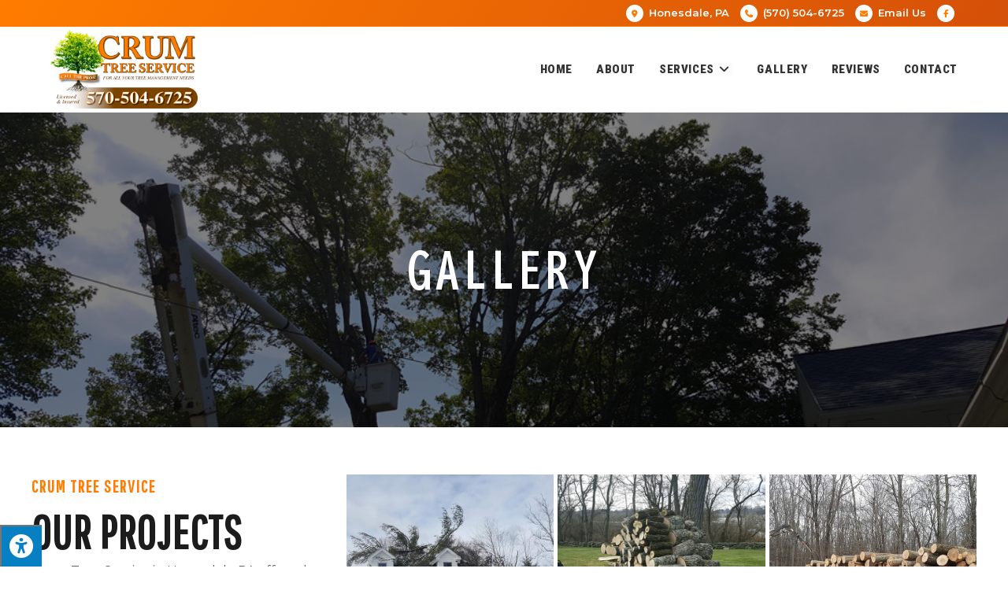

--- FILE ---
content_type: text/html; charset=UTF-8
request_url: https://crumtreeservice.com/gallery
body_size: 23319
content:
<!DOCTYPE html>
<html class="html" lang="en-US" prefix="og: https://ogp.me/ns#">
<head>
	<meta charset="UTF-8">
	<link rel="profile" href="https://gmpg.org/xfn/11">

	<meta name="viewport" content="width=device-width, initial-scale=1">
<!-- Search Engine Optimization by Rank Math - https://rankmath.com/ -->
<title>Tree Removal | Lot Clearing Services | Newark NJ</title>
<meta name="description" content="See our tree removal &amp; lot clearing gallery for a full scope of the work we produce! Contact us today for exceptional services at an affordable rate!"/>
<meta name="robots" content="follow, index, max-snippet:-1, max-video-preview:-1, max-image-preview:large"/>
<link rel="canonical" href="https://crumtreeservice.com/gallery" />
<meta property="og:locale" content="en_US" />
<meta property="og:type" content="article" />
<meta property="og:title" content="Crum Tree Service | Our Gallery" />
<meta property="og:description" content="See our tree removal &amp; lot clearing gallery for a full scope of the work we produce! Contact us today for exceptional services at an affordable rate!" />
<meta property="og:url" content="https://crumtreeservice.com/gallery" />
<meta property="og:site_name" content="Crum Tree Service" />
<meta property="article:publisher" content="https://www.facebook.com/crumtreeservice" />
<meta property="og:updated_time" content="2025-05-09T12:49:38-04:00" />
<meta property="og:image" content="https://crumtreeservice.com/wp-content/uploads/2024/01/IMG_04.jpg" />
<meta property="og:image:secure_url" content="https://crumtreeservice.com/wp-content/uploads/2024/01/IMG_04.jpg" />
<meta property="og:image:width" content="1000" />
<meta property="og:image:height" content="563" />
<meta property="og:image:alt" content="Tree Removal" />
<meta property="og:image:type" content="image/jpeg" />
<meta property="article:published_time" content="2020-02-20T21:09:13-05:00" />
<meta property="article:modified_time" content="2025-05-09T12:49:38-04:00" />
<meta name="twitter:card" content="summary_large_image" />
<meta name="twitter:title" content="Crum Tree Service | Our Gallery" />
<meta name="twitter:description" content="See our tree removal &amp; lot clearing gallery for a full scope of the work we produce! Contact us today for exceptional services at an affordable rate!" />
<meta name="twitter:image" content="https://crumtreeservice.com/wp-content/uploads/2024/01/IMG_04.jpg" />
<meta name="twitter:label1" content="Time to read" />
<meta name="twitter:data1" content="Less than a minute" />
<script type="application/ld+json" class="rank-math-schema">{"@context":"https://schema.org","@graph":[{"@type":"Place","@id":"https://crumtreeservice.com/#place","geo":{"@type":"GeoCoordinates","latitude":"41.594477","longitude":"-75.2325551"},"hasMap":"https://www.google.com/maps/search/?api=1&amp;query=41.594477,-75.2325551","address":{"@type":"PostalAddress","streetAddress":"78 Daniels Road","addressLocality":"Honesdale","addressRegion":"Pennsylvania","postalCode":"18431","addressCountry":"United States"}},{"@type":["HomeAndConstructionBusiness","Organization"],"@id":"https://crumtreeservice.com/#organization","name":"Crum Tree Service","url":"https://crumtreeservice.com","sameAs":["https://www.facebook.com/crumtreeservice"],"email":"crumtreeservice@gmail.com","address":{"@type":"PostalAddress","streetAddress":"78 Daniels Road","addressLocality":"Honesdale","addressRegion":"Pennsylvania","postalCode":"18431","addressCountry":"United States"},"logo":{"@type":"ImageObject","@id":"https://crumtreeservice.com/#logo","url":"https://crumtreeservice.com/wp-content/uploads/2024/01/Crum-Tree-Service_Logo-Base.png","contentUrl":"https://crumtreeservice.com/wp-content/uploads/2024/01/Crum-Tree-Service_Logo-Base.png","caption":"Crum Tree Service","inLanguage":"en-US","width":"501","height":"268"},"priceRange":"$$$$","openingHours":["Monday,Tuesday,Wednesday,Thursday,Friday,Saturday,Sunday 00:00-23:59"],"description":"Crum Tree Service is an established and respected tree removal company in diverse construction industries in Wayne County &amp; all surrounding counties. Our reputation for quality service completed ahead of schedule at competitive pricing is second to none. We\u2019re a tree removal company that continues a long tradition of quality, timeliness, and cost-competitive service in the tree management industry and is supported by nearly two decades of experience.","location":{"@id":"https://crumtreeservice.com/#place"},"image":{"@id":"https://crumtreeservice.com/#logo"},"telephone":"+1-570-504-6725"},{"@type":"WebSite","@id":"https://crumtreeservice.com/#website","url":"https://crumtreeservice.com","name":"Crum Tree Service","publisher":{"@id":"https://crumtreeservice.com/#organization"},"inLanguage":"en-US"},{"@type":"ImageObject","@id":"https://crumtreeservice.com/wp-content/uploads/2024/01/IMG_04.jpg","url":"https://crumtreeservice.com/wp-content/uploads/2024/01/IMG_04.jpg","width":"1000","height":"563","inLanguage":"en-US"},{"@type":"WebPage","@id":"https://crumtreeservice.com/gallery#webpage","url":"https://crumtreeservice.com/gallery","name":"Tree Removal | Lot Clearing Services | Newark NJ","datePublished":"2020-02-20T21:09:13-05:00","dateModified":"2025-05-09T12:49:38-04:00","isPartOf":{"@id":"https://crumtreeservice.com/#website"},"primaryImageOfPage":{"@id":"https://crumtreeservice.com/wp-content/uploads/2024/01/IMG_04.jpg"},"inLanguage":"en-US"},{"@type":"Person","@id":"https://crumtreeservice.com/gallery#author","name":"Enter.Net Web Team","image":{"@type":"ImageObject","@id":"https://secure.gravatar.com/avatar/a47e0428dcbc375d8f441e93aaee74d2?s=96&amp;d=mm&amp;r=g","url":"https://secure.gravatar.com/avatar/a47e0428dcbc375d8f441e93aaee74d2?s=96&amp;d=mm&amp;r=g","caption":"Enter.Net Web Team","inLanguage":"en-US"},"worksFor":{"@id":"https://crumtreeservice.com/#organization"}},{"@type":"Article","headline":"Gallery","keywords":"Tree Removal","datePublished":"2020-02-20T21:09:13-05:00","dateModified":"2025-05-09T12:49:38-04:00","author":{"@id":"https://crumtreeservice.com/gallery#author","name":"Enter.Net Web Team"},"publisher":{"@id":"https://crumtreeservice.com/#organization"},"description":"Crum Tree Service in Honesdale PA offers the highest quality &amp; most efficient service there is! While we specialize in tree removal, we also have lumber harvesting &amp; lot clearing services. Our experience &amp; equipment is the best &amp; we will make sure your job is completed quickly &amp; safely with our state of the art bucket truck &amp; chipper! If you\u2019re interested in our service, have a look at our gallery below or feel free to contact us!","name":"Gallery","@id":"https://crumtreeservice.com/gallery#richSnippet","isPartOf":{"@id":"https://crumtreeservice.com/gallery#webpage"},"image":{"@id":"https://crumtreeservice.com/wp-content/uploads/2024/01/IMG_04.jpg"},"inLanguage":"en-US","mainEntityOfPage":{"@id":"https://crumtreeservice.com/gallery#webpage"}}]}</script>
<!-- /Rank Math WordPress SEO plugin -->

<link rel='dns-prefetch' href='//maxcdn.bootstrapcdn.com' />
<link rel='dns-prefetch' href='//fonts.googleapis.com' />
<link rel="alternate" type="application/rss+xml" title="Crum Tree Service &raquo; Feed" href="https://crumtreeservice.com/feed" />
<link rel="alternate" type="application/rss+xml" title="Crum Tree Service &raquo; Comments Feed" href="https://crumtreeservice.com/comments/feed" />
<script>
window._wpemojiSettings = {"baseUrl":"https:\/\/s.w.org\/images\/core\/emoji\/14.0.0\/72x72\/","ext":".png","svgUrl":"https:\/\/s.w.org\/images\/core\/emoji\/14.0.0\/svg\/","svgExt":".svg","source":{"concatemoji":"https:\/\/crumtreeservice.com\/wp-includes\/js\/wp-emoji-release.min.js?ver=6.4.7"}};
/*! This file is auto-generated */
!function(i,n){var o,s,e;function c(e){try{var t={supportTests:e,timestamp:(new Date).valueOf()};sessionStorage.setItem(o,JSON.stringify(t))}catch(e){}}function p(e,t,n){e.clearRect(0,0,e.canvas.width,e.canvas.height),e.fillText(t,0,0);var t=new Uint32Array(e.getImageData(0,0,e.canvas.width,e.canvas.height).data),r=(e.clearRect(0,0,e.canvas.width,e.canvas.height),e.fillText(n,0,0),new Uint32Array(e.getImageData(0,0,e.canvas.width,e.canvas.height).data));return t.every(function(e,t){return e===r[t]})}function u(e,t,n){switch(t){case"flag":return n(e,"\ud83c\udff3\ufe0f\u200d\u26a7\ufe0f","\ud83c\udff3\ufe0f\u200b\u26a7\ufe0f")?!1:!n(e,"\ud83c\uddfa\ud83c\uddf3","\ud83c\uddfa\u200b\ud83c\uddf3")&&!n(e,"\ud83c\udff4\udb40\udc67\udb40\udc62\udb40\udc65\udb40\udc6e\udb40\udc67\udb40\udc7f","\ud83c\udff4\u200b\udb40\udc67\u200b\udb40\udc62\u200b\udb40\udc65\u200b\udb40\udc6e\u200b\udb40\udc67\u200b\udb40\udc7f");case"emoji":return!n(e,"\ud83e\udef1\ud83c\udffb\u200d\ud83e\udef2\ud83c\udfff","\ud83e\udef1\ud83c\udffb\u200b\ud83e\udef2\ud83c\udfff")}return!1}function f(e,t,n){var r="undefined"!=typeof WorkerGlobalScope&&self instanceof WorkerGlobalScope?new OffscreenCanvas(300,150):i.createElement("canvas"),a=r.getContext("2d",{willReadFrequently:!0}),o=(a.textBaseline="top",a.font="600 32px Arial",{});return e.forEach(function(e){o[e]=t(a,e,n)}),o}function t(e){var t=i.createElement("script");t.src=e,t.defer=!0,i.head.appendChild(t)}"undefined"!=typeof Promise&&(o="wpEmojiSettingsSupports",s=["flag","emoji"],n.supports={everything:!0,everythingExceptFlag:!0},e=new Promise(function(e){i.addEventListener("DOMContentLoaded",e,{once:!0})}),new Promise(function(t){var n=function(){try{var e=JSON.parse(sessionStorage.getItem(o));if("object"==typeof e&&"number"==typeof e.timestamp&&(new Date).valueOf()<e.timestamp+604800&&"object"==typeof e.supportTests)return e.supportTests}catch(e){}return null}();if(!n){if("undefined"!=typeof Worker&&"undefined"!=typeof OffscreenCanvas&&"undefined"!=typeof URL&&URL.createObjectURL&&"undefined"!=typeof Blob)try{var e="postMessage("+f.toString()+"("+[JSON.stringify(s),u.toString(),p.toString()].join(",")+"));",r=new Blob([e],{type:"text/javascript"}),a=new Worker(URL.createObjectURL(r),{name:"wpTestEmojiSupports"});return void(a.onmessage=function(e){c(n=e.data),a.terminate(),t(n)})}catch(e){}c(n=f(s,u,p))}t(n)}).then(function(e){for(var t in e)n.supports[t]=e[t],n.supports.everything=n.supports.everything&&n.supports[t],"flag"!==t&&(n.supports.everythingExceptFlag=n.supports.everythingExceptFlag&&n.supports[t]);n.supports.everythingExceptFlag=n.supports.everythingExceptFlag&&!n.supports.flag,n.DOMReady=!1,n.readyCallback=function(){n.DOMReady=!0}}).then(function(){return e}).then(function(){var e;n.supports.everything||(n.readyCallback(),(e=n.source||{}).concatemoji?t(e.concatemoji):e.wpemoji&&e.twemoji&&(t(e.twemoji),t(e.wpemoji)))}))}((window,document),window._wpemojiSettings);
</script>
<style id='wp-emoji-styles-inline-css'>

	img.wp-smiley, img.emoji {
		display: inline !important;
		border: none !important;
		box-shadow: none !important;
		height: 1em !important;
		width: 1em !important;
		margin: 0 0.07em !important;
		vertical-align: -0.1em !important;
		background: none !important;
		padding: 0 !important;
	}
</style>
<style id='rank-math-toc-block-style-inline-css'>
.wp-block-rank-math-toc-block nav ol{counter-reset:item}.wp-block-rank-math-toc-block nav ol li{display:block}.wp-block-rank-math-toc-block nav ol li:before{content:counters(item, ".") ". ";counter-increment:item}

</style>
<style id='classic-theme-styles-inline-css'>
/*! This file is auto-generated */
.wp-block-button__link{color:#fff;background-color:#32373c;border-radius:9999px;box-shadow:none;text-decoration:none;padding:calc(.667em + 2px) calc(1.333em + 2px);font-size:1.125em}.wp-block-file__button{background:#32373c;color:#fff;text-decoration:none}
</style>
<style id='global-styles-inline-css'>
body{--wp--preset--color--black: #000000;--wp--preset--color--cyan-bluish-gray: #abb8c3;--wp--preset--color--white: #ffffff;--wp--preset--color--pale-pink: #f78da7;--wp--preset--color--vivid-red: #cf2e2e;--wp--preset--color--luminous-vivid-orange: #ff6900;--wp--preset--color--luminous-vivid-amber: #fcb900;--wp--preset--color--light-green-cyan: #7bdcb5;--wp--preset--color--vivid-green-cyan: #00d084;--wp--preset--color--pale-cyan-blue: #8ed1fc;--wp--preset--color--vivid-cyan-blue: #0693e3;--wp--preset--color--vivid-purple: #9b51e0;--wp--preset--gradient--vivid-cyan-blue-to-vivid-purple: linear-gradient(135deg,rgba(6,147,227,1) 0%,rgb(155,81,224) 100%);--wp--preset--gradient--light-green-cyan-to-vivid-green-cyan: linear-gradient(135deg,rgb(122,220,180) 0%,rgb(0,208,130) 100%);--wp--preset--gradient--luminous-vivid-amber-to-luminous-vivid-orange: linear-gradient(135deg,rgba(252,185,0,1) 0%,rgba(255,105,0,1) 100%);--wp--preset--gradient--luminous-vivid-orange-to-vivid-red: linear-gradient(135deg,rgba(255,105,0,1) 0%,rgb(207,46,46) 100%);--wp--preset--gradient--very-light-gray-to-cyan-bluish-gray: linear-gradient(135deg,rgb(238,238,238) 0%,rgb(169,184,195) 100%);--wp--preset--gradient--cool-to-warm-spectrum: linear-gradient(135deg,rgb(74,234,220) 0%,rgb(151,120,209) 20%,rgb(207,42,186) 40%,rgb(238,44,130) 60%,rgb(251,105,98) 80%,rgb(254,248,76) 100%);--wp--preset--gradient--blush-light-purple: linear-gradient(135deg,rgb(255,206,236) 0%,rgb(152,150,240) 100%);--wp--preset--gradient--blush-bordeaux: linear-gradient(135deg,rgb(254,205,165) 0%,rgb(254,45,45) 50%,rgb(107,0,62) 100%);--wp--preset--gradient--luminous-dusk: linear-gradient(135deg,rgb(255,203,112) 0%,rgb(199,81,192) 50%,rgb(65,88,208) 100%);--wp--preset--gradient--pale-ocean: linear-gradient(135deg,rgb(255,245,203) 0%,rgb(182,227,212) 50%,rgb(51,167,181) 100%);--wp--preset--gradient--electric-grass: linear-gradient(135deg,rgb(202,248,128) 0%,rgb(113,206,126) 100%);--wp--preset--gradient--midnight: linear-gradient(135deg,rgb(2,3,129) 0%,rgb(40,116,252) 100%);--wp--preset--font-size--small: 13px;--wp--preset--font-size--medium: 20px;--wp--preset--font-size--large: 36px;--wp--preset--font-size--x-large: 42px;--wp--preset--spacing--20: 0.44rem;--wp--preset--spacing--30: 0.67rem;--wp--preset--spacing--40: 1rem;--wp--preset--spacing--50: 1.5rem;--wp--preset--spacing--60: 2.25rem;--wp--preset--spacing--70: 3.38rem;--wp--preset--spacing--80: 5.06rem;--wp--preset--shadow--natural: 6px 6px 9px rgba(0, 0, 0, 0.2);--wp--preset--shadow--deep: 12px 12px 50px rgba(0, 0, 0, 0.4);--wp--preset--shadow--sharp: 6px 6px 0px rgba(0, 0, 0, 0.2);--wp--preset--shadow--outlined: 6px 6px 0px -3px rgba(255, 255, 255, 1), 6px 6px rgba(0, 0, 0, 1);--wp--preset--shadow--crisp: 6px 6px 0px rgba(0, 0, 0, 1);}:where(.is-layout-flex){gap: 0.5em;}:where(.is-layout-grid){gap: 0.5em;}body .is-layout-flow > .alignleft{float: left;margin-inline-start: 0;margin-inline-end: 2em;}body .is-layout-flow > .alignright{float: right;margin-inline-start: 2em;margin-inline-end: 0;}body .is-layout-flow > .aligncenter{margin-left: auto !important;margin-right: auto !important;}body .is-layout-constrained > .alignleft{float: left;margin-inline-start: 0;margin-inline-end: 2em;}body .is-layout-constrained > .alignright{float: right;margin-inline-start: 2em;margin-inline-end: 0;}body .is-layout-constrained > .aligncenter{margin-left: auto !important;margin-right: auto !important;}body .is-layout-constrained > :where(:not(.alignleft):not(.alignright):not(.alignfull)){max-width: var(--wp--style--global--content-size);margin-left: auto !important;margin-right: auto !important;}body .is-layout-constrained > .alignwide{max-width: var(--wp--style--global--wide-size);}body .is-layout-flex{display: flex;}body .is-layout-flex{flex-wrap: wrap;align-items: center;}body .is-layout-flex > *{margin: 0;}body .is-layout-grid{display: grid;}body .is-layout-grid > *{margin: 0;}:where(.wp-block-columns.is-layout-flex){gap: 2em;}:where(.wp-block-columns.is-layout-grid){gap: 2em;}:where(.wp-block-post-template.is-layout-flex){gap: 1.25em;}:where(.wp-block-post-template.is-layout-grid){gap: 1.25em;}.has-black-color{color: var(--wp--preset--color--black) !important;}.has-cyan-bluish-gray-color{color: var(--wp--preset--color--cyan-bluish-gray) !important;}.has-white-color{color: var(--wp--preset--color--white) !important;}.has-pale-pink-color{color: var(--wp--preset--color--pale-pink) !important;}.has-vivid-red-color{color: var(--wp--preset--color--vivid-red) !important;}.has-luminous-vivid-orange-color{color: var(--wp--preset--color--luminous-vivid-orange) !important;}.has-luminous-vivid-amber-color{color: var(--wp--preset--color--luminous-vivid-amber) !important;}.has-light-green-cyan-color{color: var(--wp--preset--color--light-green-cyan) !important;}.has-vivid-green-cyan-color{color: var(--wp--preset--color--vivid-green-cyan) !important;}.has-pale-cyan-blue-color{color: var(--wp--preset--color--pale-cyan-blue) !important;}.has-vivid-cyan-blue-color{color: var(--wp--preset--color--vivid-cyan-blue) !important;}.has-vivid-purple-color{color: var(--wp--preset--color--vivid-purple) !important;}.has-black-background-color{background-color: var(--wp--preset--color--black) !important;}.has-cyan-bluish-gray-background-color{background-color: var(--wp--preset--color--cyan-bluish-gray) !important;}.has-white-background-color{background-color: var(--wp--preset--color--white) !important;}.has-pale-pink-background-color{background-color: var(--wp--preset--color--pale-pink) !important;}.has-vivid-red-background-color{background-color: var(--wp--preset--color--vivid-red) !important;}.has-luminous-vivid-orange-background-color{background-color: var(--wp--preset--color--luminous-vivid-orange) !important;}.has-luminous-vivid-amber-background-color{background-color: var(--wp--preset--color--luminous-vivid-amber) !important;}.has-light-green-cyan-background-color{background-color: var(--wp--preset--color--light-green-cyan) !important;}.has-vivid-green-cyan-background-color{background-color: var(--wp--preset--color--vivid-green-cyan) !important;}.has-pale-cyan-blue-background-color{background-color: var(--wp--preset--color--pale-cyan-blue) !important;}.has-vivid-cyan-blue-background-color{background-color: var(--wp--preset--color--vivid-cyan-blue) !important;}.has-vivid-purple-background-color{background-color: var(--wp--preset--color--vivid-purple) !important;}.has-black-border-color{border-color: var(--wp--preset--color--black) !important;}.has-cyan-bluish-gray-border-color{border-color: var(--wp--preset--color--cyan-bluish-gray) !important;}.has-white-border-color{border-color: var(--wp--preset--color--white) !important;}.has-pale-pink-border-color{border-color: var(--wp--preset--color--pale-pink) !important;}.has-vivid-red-border-color{border-color: var(--wp--preset--color--vivid-red) !important;}.has-luminous-vivid-orange-border-color{border-color: var(--wp--preset--color--luminous-vivid-orange) !important;}.has-luminous-vivid-amber-border-color{border-color: var(--wp--preset--color--luminous-vivid-amber) !important;}.has-light-green-cyan-border-color{border-color: var(--wp--preset--color--light-green-cyan) !important;}.has-vivid-green-cyan-border-color{border-color: var(--wp--preset--color--vivid-green-cyan) !important;}.has-pale-cyan-blue-border-color{border-color: var(--wp--preset--color--pale-cyan-blue) !important;}.has-vivid-cyan-blue-border-color{border-color: var(--wp--preset--color--vivid-cyan-blue) !important;}.has-vivid-purple-border-color{border-color: var(--wp--preset--color--vivid-purple) !important;}.has-vivid-cyan-blue-to-vivid-purple-gradient-background{background: var(--wp--preset--gradient--vivid-cyan-blue-to-vivid-purple) !important;}.has-light-green-cyan-to-vivid-green-cyan-gradient-background{background: var(--wp--preset--gradient--light-green-cyan-to-vivid-green-cyan) !important;}.has-luminous-vivid-amber-to-luminous-vivid-orange-gradient-background{background: var(--wp--preset--gradient--luminous-vivid-amber-to-luminous-vivid-orange) !important;}.has-luminous-vivid-orange-to-vivid-red-gradient-background{background: var(--wp--preset--gradient--luminous-vivid-orange-to-vivid-red) !important;}.has-very-light-gray-to-cyan-bluish-gray-gradient-background{background: var(--wp--preset--gradient--very-light-gray-to-cyan-bluish-gray) !important;}.has-cool-to-warm-spectrum-gradient-background{background: var(--wp--preset--gradient--cool-to-warm-spectrum) !important;}.has-blush-light-purple-gradient-background{background: var(--wp--preset--gradient--blush-light-purple) !important;}.has-blush-bordeaux-gradient-background{background: var(--wp--preset--gradient--blush-bordeaux) !important;}.has-luminous-dusk-gradient-background{background: var(--wp--preset--gradient--luminous-dusk) !important;}.has-pale-ocean-gradient-background{background: var(--wp--preset--gradient--pale-ocean) !important;}.has-electric-grass-gradient-background{background: var(--wp--preset--gradient--electric-grass) !important;}.has-midnight-gradient-background{background: var(--wp--preset--gradient--midnight) !important;}.has-small-font-size{font-size: var(--wp--preset--font-size--small) !important;}.has-medium-font-size{font-size: var(--wp--preset--font-size--medium) !important;}.has-large-font-size{font-size: var(--wp--preset--font-size--large) !important;}.has-x-large-font-size{font-size: var(--wp--preset--font-size--x-large) !important;}
.wp-block-navigation a:where(:not(.wp-element-button)){color: inherit;}
:where(.wp-block-post-template.is-layout-flex){gap: 1.25em;}:where(.wp-block-post-template.is-layout-grid){gap: 1.25em;}
:where(.wp-block-columns.is-layout-flex){gap: 2em;}:where(.wp-block-columns.is-layout-grid){gap: 2em;}
.wp-block-pullquote{font-size: 1.5em;line-height: 1.6;}
</style>
<link rel='stylesheet' id='fontawsome-css' href='//maxcdn.bootstrapcdn.com/font-awesome/4.6.3/css/font-awesome.min.css?ver=1.0.5' media='all' />
<link rel='stylesheet' id='sogo_accessibility-css' href='https://crumtreeservice.com/wp-content/plugins/sogo-accessibility/public/css/sogo-accessibility-public.css?ver=1.0.5' media='all' />
<link rel='stylesheet' id='elementor-frontend-css' href='https://crumtreeservice.com/wp-content/plugins/elementor/assets/css/frontend.min.css?ver=3.20.3' media='all' />
<link rel='stylesheet' id='elementor-post-1517-css' href='https://crumtreeservice.com/wp-content/uploads/elementor/css/post-1517.css?ver=1711642962' media='all' />
<link rel='stylesheet' id='elementor-post-184-css' href='https://crumtreeservice.com/wp-content/uploads/elementor/css/post-184.css?ver=1711642962' media='all' />
<link rel='stylesheet' id='font-awesome-css' href='https://crumtreeservice.com/wp-content/themes/oceanwp/assets/fonts/fontawesome/css/all.min.css?ver=6.4.2' media='all' />
<link rel='stylesheet' id='simple-line-icons-css' href='https://crumtreeservice.com/wp-content/themes/oceanwp/assets/css/third/simple-line-icons.min.css?ver=2.4.0' media='all' />
<link rel='stylesheet' id='oceanwp-style-css' href='https://crumtreeservice.com/wp-content/themes/oceanwp/assets/css/style.min.css?ver=1.0' media='all' />
<link rel='stylesheet' id='oceanwp-google-font-montserrat-css' href='//fonts.googleapis.com/css?family=Montserrat%3A100%2C200%2C300%2C400%2C500%2C600%2C700%2C800%2C900%2C100i%2C200i%2C300i%2C400i%2C500i%2C600i%2C700i%2C800i%2C900i&#038;subset=latin&#038;display=swap&#038;ver=6.4.7' media='all' />
<link rel='stylesheet' id='oceanwp-google-font-biz-udgothic-css' href='//fonts.googleapis.com/css?family=BIZ+UDGothic%3A100%2C200%2C300%2C400%2C500%2C600%2C700%2C800%2C900%2C100i%2C200i%2C300i%2C400i%2C500i%2C600i%2C700i%2C800i%2C900i&#038;subset=latin&#038;display=swap&#038;ver=6.4.7' media='all' />
<link rel='stylesheet' id='oceanwp-google-font-pacifico-css' href='//fonts.googleapis.com/css?family=Pacifico%3A100%2C200%2C300%2C400%2C500%2C600%2C700%2C800%2C900%2C100i%2C200i%2C300i%2C400i%2C500i%2C600i%2C700i%2C800i%2C900i&#038;subset=latin&#038;display=swap&#038;ver=6.4.7' media='all' />
<link rel='stylesheet' id='oceanwp-google-font-roboto-condensed-css' href='//fonts.googleapis.com/css?family=Roboto+Condensed%3A100%2C200%2C300%2C400%2C500%2C600%2C700%2C800%2C900%2C100i%2C200i%2C300i%2C400i%2C500i%2C600i%2C700i%2C800i%2C900i&#038;subset=latin&#038;display=swap&#038;ver=6.4.7' media='all' />
<link rel='stylesheet' id='elementor-icons-css' href='https://crumtreeservice.com/wp-content/plugins/elementor/assets/lib/eicons/css/elementor-icons.min.css?ver=5.29.0' media='all' />
<link rel='stylesheet' id='swiper-css' href='https://crumtreeservice.com/wp-content/plugins/elementor/assets/lib/swiper/v8/css/swiper.min.css?ver=8.4.5' media='all' />
<link rel='stylesheet' id='elementor-post-706-css' href='https://crumtreeservice.com/wp-content/uploads/elementor/css/post-706.css?ver=1711642962' media='all' />
<link rel='stylesheet' id='elementor-pro-css' href='https://crumtreeservice.com/wp-content/plugins/elementor-pro/assets/css/frontend.min.css?ver=3.20.2' media='all' />
<link rel='stylesheet' id='font-awesome-5-all-css' href='https://crumtreeservice.com/wp-content/plugins/elementor/assets/lib/font-awesome/css/all.min.css?ver=3.20.3' media='all' />
<link rel='stylesheet' id='font-awesome-4-shim-css' href='https://crumtreeservice.com/wp-content/plugins/elementor/assets/lib/font-awesome/css/v4-shims.min.css?ver=3.20.3' media='all' />
<link rel='stylesheet' id='elementor-post-802-css' href='https://crumtreeservice.com/wp-content/uploads/elementor/css/post-802.css?ver=1746809395' media='all' />
<link rel='stylesheet' id='child-style-css' href='https://crumtreeservice.com/wp-content/themes/oceanwp-child-theme-master/style.css?ver=6.4.7' media='all' />
<link rel='stylesheet' id='oe-widgets-style-css' href='https://crumtreeservice.com/wp-content/plugins/ocean-extra/assets/css/widgets.css?ver=6.4.7' media='all' />
<link rel='stylesheet' id='ofc-style-css' href='https://crumtreeservice.com/wp-content/plugins/ocean-footer-callout/assets/css/style.min.css?ver=6.4.7' media='all' />
<link rel='stylesheet' id='op-photoswipe-css' href='https://crumtreeservice.com/wp-content/plugins/ocean-portfolio/assets/vendors/PhotoSwipe/photoswipe.css?ver=6.4.7' media='all' />
<link rel='stylesheet' id='op-photoswipe-default-skin-css' href='https://crumtreeservice.com/wp-content/plugins/ocean-portfolio/assets/vendors/PhotoSwipe/default-skin/default-skin.css?ver=6.4.7' media='all' />
<link rel='stylesheet' id='op-style-css' href='https://crumtreeservice.com/wp-content/plugins/ocean-portfolio/assets/css/style.min.css?ver=6.4.7' media='all' />
<link rel='stylesheet' id='osh-styles-css' href='https://crumtreeservice.com/wp-content/plugins/ocean-sticky-header/assets/css/style.min.css?ver=6.4.7' media='all' />
<link rel='stylesheet' id='google-fonts-1-css' href='https://fonts.googleapis.com/css?family=Pathway+Gothic+One%3A100%2C100italic%2C200%2C200italic%2C300%2C300italic%2C400%2C400italic%2C500%2C500italic%2C600%2C600italic%2C700%2C700italic%2C800%2C800italic%2C900%2C900italic%7CMontserrat%3A100%2C100italic%2C200%2C200italic%2C300%2C300italic%2C400%2C400italic%2C500%2C500italic%2C600%2C600italic%2C700%2C700italic%2C800%2C800italic%2C900%2C900italic&#038;display=auto&#038;ver=6.4.7' media='all' />
<link rel="preconnect" href="https://fonts.gstatic.com/" crossorigin><script src="https://crumtreeservice.com/wp-includes/js/jquery/jquery.min.js?ver=3.7.1" id="jquery-core-js"></script>
<script src="https://crumtreeservice.com/wp-includes/js/jquery/jquery-migrate.min.js?ver=3.4.1" id="jquery-migrate-js"></script>
<script src="https://crumtreeservice.com/wp-content/plugins/elementor/assets/lib/font-awesome/js/v4-shims.min.js?ver=3.20.3" id="font-awesome-4-shim-js"></script>
<link rel="https://api.w.org/" href="https://crumtreeservice.com/wp-json/" /><link rel="alternate" type="application/json" href="https://crumtreeservice.com/wp-json/wp/v2/pages/802" /><link rel="EditURI" type="application/rsd+xml" title="RSD" href="https://crumtreeservice.com/xmlrpc.php?rsd" />
<meta name="generator" content="WordPress 6.4.7" />
<link rel='shortlink' href='https://crumtreeservice.com/?p=802' />
<link rel="alternate" type="application/json+oembed" href="https://crumtreeservice.com/wp-json/oembed/1.0/embed?url=https%3A%2F%2Fcrumtreeservice.com%2Fgallery" />
<link rel="alternate" type="text/xml+oembed" href="https://crumtreeservice.com/wp-json/oembed/1.0/embed?url=https%3A%2F%2Fcrumtreeservice.com%2Fgallery&#038;format=xml" />
<!-- Google tag (gtag.js) -->
<script async src="https://www.googletagmanager.com/gtag/js?id=G-M8NSMRQP89"></script>
<script>
  window.dataLayer = window.dataLayer || [];
  function gtag(){dataLayer.push(arguments);}
  gtag('js', new Date());

  gtag('config', 'G-M8NSMRQP89');
</script><meta name="generator" content="Elementor 3.20.3; features: e_optimized_assets_loading, additional_custom_breakpoints, block_editor_assets_optimize, e_image_loading_optimization; settings: css_print_method-external, google_font-enabled, font_display-auto">
<link rel="icon" href="https://crumtreeservice.com/wp-content/uploads/2024/01/Crum-Tree-Service_Favicon-150x150.png" sizes="32x32" />
<link rel="icon" href="https://crumtreeservice.com/wp-content/uploads/2024/01/Crum-Tree-Service_Favicon.png" sizes="192x192" />
<link rel="apple-touch-icon" href="https://crumtreeservice.com/wp-content/uploads/2024/01/Crum-Tree-Service_Favicon.png" />
<meta name="msapplication-TileImage" content="https://crumtreeservice.com/wp-content/uploads/2024/01/Crum-Tree-Service_Favicon.png" />
		<style id="wp-custom-css">
			body{overflow-x:hidden!important}/* === MISCELLANEOUS CSS === */.main-color{color:var(--e-global-color-primary)!important}.accent-color{color:var(--e-global-color-text)!important}.mfp-bg{z-index:10420}.mfp-wrap{z-index:10430}a:focus{outline:none!important}/* MATCHING IMAGE HEIGHT TO COLUMN */.imageheight{height:100%!important;position:absolute;width:100%}.imageheight .elementor-image{height:100%!important}/*.elementor.elementor .e-con>.elementor-widget{width:100%}*/@media only screen and (max-width:767px){.imageheight{position:relative}}/* WHEN MAX WIDTH 90% TURNS ON */@media only screen and (max-width:960px){.remove-maxwidth .elementor-container{max-width:100%!important}}/* ADA Compliancy */.menu-link .text-wrap{background:#00000002}.is-sticky .menu-link .text-wrap{background:#00000000}.ada-scroll{margin-left:-1px}/* Responsive */.group-on-mobile{display:inline-block !important}/* === BUTTON STYLES === *//* MAIN COLOR BUTTON */.btn-main-color-btn::before{display:block;content:"";position:absolute;top:0;left:-10%;width:0;height:100%;background:var(--e-global-color-secondary);-ms-transform:skewX(-35deg);-webkit-transform:skewX(-35deg);transform:skewX(-35deg);box-shadow:2px 0 14px rgba(0,0,0,.6);opacity:1;-moz-transition:all .7s cubic-bezier(0.77,0,0.175,1);-o-transition:all .7s cubic-bezier(0.77,0,0.175,1);-webkit-transition:all .7s cubic-bezier(0.77,0,0.175,1);transition:all .7s cubic-bezier(0.77,0,0.175,1);z-index:-12}.btn-main-color-btn:hover::before{opacity:1;width:125%}.btn-main-color-btn::after{display:block;content:"";position:absolute;top:0;left:-10%;width:0;height:100%;background:var(--e-global-color-secondary);-ms-transform:skewX(-35deg);-webkit-transform:skewX(-35deg);transform:skewX(-35deg);box-shadow:2px 0 14px rgba(0,0,0,.6);opacity:1;-webkit-transition:all .94s cubic-bezier(.2,.95,.57,.99);-moz-transition:all .4s cubic-bezier(.2,.95,.57,.99);-o-transition:all .4s cubic-bezier(.2,.95,.57,.99);transition:all .4s cubic-bezier(.2,.95,.57,.99);-webkit-transition-delay:0.4s;transition-delay:0.4s;z-index:-15}.btn-main-color-btn:hover::after{opacity:1;width:125%;-webkit-transition-delay:0s;transition-delay:0s}.btn-main-color-btn,.btn-main-color-btn:visited{background:var(--e-global-color-primary);color:var(--e-global-color-36a78a4b) /* white */;position:relative;overflow:hidden!important;-webkit-transition:all .3s ease-in-out;-moz-transition:all .3s ease-in-out;-o-transition:all .3s ease-in-out;transition:all .3s ease-in-out;z-index:10}.btn-main-color-btn:hover,.footer-callout-content a.btn-main-color-btn:hover{background:var(--e-global-color-secondary);color:var(--e-global-color-36a78a4b) /* white */}/* WPFORMS BUTTON */.wpforms-submit::before{display:block;content:"";position:absolute;top:0;left:-10%;width:0;height:100%;background:var(--e-global-color-secondary);-ms-transform:skewX(-35deg);-webkit-transform:skewX(-35deg);transform:skewX(-35deg);box-shadow:2px 0 14px rgba(0,0,0,.6);opacity:1;-moz-transition:all .7s cubic-bezier(0.77,0,0.175,1);-o-transition:all .7s cubic-bezier(0.77,0,0.175,1);-webkit-transition:all .7s cubic-bezier(0.77,0,0.175,1);transition:all .7s cubic-bezier(0.77,0,0.175,1);z-index:-12}.wpforms-submit:hover::before{opacity:1;width:125%}.wpforms-submit::after{display:block;content:"";position:absolute;top:0;left:-10%;width:0;height:100%;background:var(--e-global-color-secondary);-ms-transform:skewX(-35deg);-webkit-transform:skewX(-35deg);transform:skewX(-35deg);box-shadow:2px 0 14px rgba(0,0,0,.6);opacity:1;-webkit-transition:all .94s cubic-bezier(.2,.95,.57,.99);-moz-transition:all .4s cubic-bezier(.2,.95,.57,.99);-o-transition:all .4s cubic-bezier(.2,.95,.57,.99);transition:all .4s cubic-bezier(.2,.95,.57,.99);-webkit-transition-delay:0.4s;transition-delay:0.4s;z-index:-15}.wpforms-submit:hover::after{opacity:1;width:125%;-webkit-transition-delay:0s;transition-delay:0s}.wpforms-submit,.wpforms-submit:visited{background:var(--e-global-color-primary);color:var(--e-global-color-36a78a4b) /* white */;position:relative!important;overflow:hidden!important;-webkit-transition:all .3s ease-in-out;-moz-transition:all .3s ease-in-out;-o-transition:all .3s ease-in-out;transition:all .3s ease-in-out;z-index:10}.wpforms-submit:hover,.footer-callout-content a.wpforms-submit:hover{background:var(--e-global-color-secondary);color:var(--e-global-color-36a78a4b) /* white */}/* ACCENT COLOR BUTTON */.btn-accent-color-btn,.btn-accent-color-btn:visited{background:var(--e-global-color-text);color:var(--e-global-color-36a78a4b) /* white */}.btn-accent-color-btn:hover,.footer-callout-content a.btn-accent-color-btn:hover{background:var(--e-global-color-accent);color:var(--e-global-color-36a78a4b) /* white */}/* DARK COLOR BUTTON */.btn-dark-color-btn::before{display:block;content:"";position:absolute;top:0;left:-10%;width:0;height:100%;background:#444;-ms-transform:skewX(-35deg);-webkit-transform:skewX(-35deg);transform:skewX(-35deg);box-shadow:2px 0 14px rgba(0,0,0,.6);opacity:1;-moz-transition:all .7s cubic-bezier(0.77,0,0.175,1);-o-transition:all .7s cubic-bezier(0.77,0,0.175,1);-webkit-transition:all .7s cubic-bezier(0.77,0,0.175,1);transition:all .7s cubic-bezier(0.77,0,0.175,1);z-index:-12}.btn-dark-color-btn:hover::before{opacity:1;width:125%}.btn-dark-color-btn::after{display:block;content:"";position:absolute;top:0;left:-10%;width:0;height:100%;background:#444;-ms-transform:skewX(-35deg);-webkit-transform:skewX(-35deg);transform:skewX(-35deg);box-shadow:2px 0 14px rgba(0,0,0,.6);opacity:1;-webkit-transition:all .94s cubic-bezier(.2,.95,.57,.99);-moz-transition:all .4s cubic-bezier(.2,.95,.57,.99);-o-transition:all .4s cubic-bezier(.2,.95,.57,.99);transition:all .4s cubic-bezier(.2,.95,.57,.99);-webkit-transition-delay:0.4s;transition-delay:0.4s;z-index:-15}.btn-dark-color-btn:hover::after{opacity:1;width:125%;-webkit-transition-delay:0s;transition-delay:0s}.btn-dark-color-btn,.btn-dark-color-btn:visited{background:var(--e-global-color-5271331a) /* black */;color:var(--e-global-color-36a78a4b) /* white */;position:relative;overflow:hidden!important;-webkit-transition:all .3s ease-in-out;-moz-transition:all .3s ease-in-out;-o-transition:all .3s ease-in-out;transition:all .3s ease-in-out;z-index:10}.btn-dark-color-btn:hover,.footer-callout-content a.btn-dark-color-btn:hover{background:#444;color:var(--e-global-color-36a78a4b) /* white */}/* LIGHT COLOR BUTTON */.btn-light-color-btn,.btn-light-color-btn:visited{background:var(--e-global-color-36a78a4b) /* white */;color:var(--e-global-color-5271331a) /* black */}.btn-light-color-btn:hover,.footer-callout-content a.btn-light-color-btn:hover{background:var(--e-global-color-41f8045) /* light grey */;color:var(--e-global-color-5271331a) /* black */}/* TEXT ONLY BUTTON */.btn-text-only-btn,.btn-text-only-btn:visited{color:var(--e-global-color-b7a7612)!important /* black */}.btn-text-only-btn:hover,.footer-callout-content a.btn-text-only-btn:hover{color:var(--e-global-color-primary)!important}/* ROUNDED BUTTONS */.rounded-btn{border-radius:10px}.btn-small-btn.rounded-btn{border-radius:5px}.btn-extra-large-btn.rounded-btn{border-radius:15px}/* CONTACT FORM BUTTON */.contact-form .wpforms-submit{background:var(--e-global-color-primary);background:linear-gradient( 130deg,var(--e-global-color-primary) 50%,var(--e-global-color-secondary) 50%)!important;background-size:250%!important;background-position:center left;color:#fff!important}.contact-form .wpforms-submit:hover{background:var(--e-global-color-secondary)!important;background:linear-gradient( 130deg,var(--e-global-color-primary) 50%,var(--e-global-color-secondary) 50%)!important;background-size:250%!important;background-position:center right !important}/* === TOP BAR === */#top-bar-wrap{background-image:linear-gradient( 120deg,var(--e-global-color-primary) 0,var(--e-global-color-secondary) 100%)!important}.topbar-content i{background:#fff;color:var(--e-global-color-primary)}.topbar-content a i{color:var(--e-global-color-primary)}.topbar-content a:hover i{background:#ccc;color:var(--e-global-color-accent);border-radius:0;transition:.3s ease-in-out}.topbar-svg svg{fill:var(--e-global-color-primary);transition:.3s ease}.topbar-svg:hover svg{fill:var(--e-global-color-secondary)}/* === HEADER === *//* --- Logo --- *//* Logo:Mobile */@media only screen and (max-width:600px){#site-logo #site-logo-inner a img{max-height:45px !important}}/* --- Menu --- *//* Menu:Mobile Close Button */a.sidr-class-toggle-sidr-close{color:#FFF !important}a.sidr-class-toggle-sidr-close:hover{background-color:var(--e-global-color-secondary)}/* ========= OVERALL SITE CSS ========= *//* Changing Arrows*/.eicon-chevron-left::before{content:'\f177';font-family:'Font Awesome 6 Pro';font-weight:500;transition:.3s ease-in-out}.eicon-chevron-right::before{content:'\f178';font-family:'Font Awesome 6 Pro';font-weight:500;transition:.3s ease-in-out}/* === HOME PAGE === *//* Service Boxes */.sbox .red-plus .elementor-icon{background:#ededed;clip-path:polygon(100% 0,0% 100%,100% 100%);padding:20px 5px 5px 25px;transition:.4s}.sbox:hover .red-plus .elementor-icon{background:var(--e-global-color-primary);color:#fff}/* === REVIEWS PAGE === *//* Reviews Boxes:Icons */.rbox .oew-info-box-icon svg{fill:var(--e-global-color-primary)}/* === GALLERY PAGE === *//* --- Portfolio Items --- *//* "Go Back" Button */.go-back-button{border:0!important;display:block;width:100%;background:var(--e-global-color-primary);color:#fff;font-family:var(--e-global-typography-accent-font-family)!important;font-size:var(--e-global-typography-accent-font-size)!important;font-weight:var(--e-global-typography-accent-font-weight)!important;text-transform:var(--e-global-typography-accent-text-transform)!important;font-style:var(--e-global-typography-accent-font-style)!important;line-height:var(--e-global-typography-accent-line-height)!important;letter-spacing:var(--e-global-typography-accent-letter-spacing)!important;padding:12px 24px;transition:.3s}.go-back-button:hover{background:var(--e-global-color-secondary)}.sidebar-box{margin-bottom:0!important}/* === BLOG PAGE === */#blog-entries .thumbnail-caption,body.single-post .thumbnail-caption{display:none}.custom-sidebar .elementor-widget-container h5{display:none}/* RESPONSIVE BLOG FIX FOR CTA & FOOTER ON MOBILE */#footer-widgets .container,#footer-callout-wrap .container{width:100%;max-width:100%}@media only screen and (max-width:960px){body.single-post #content-wrap.container{padding-left:10px !important;padding-right:10px !important}#footer-callout .elementor-container,#footer .elementor-section .elementor-container{max-width:90% !important}#footer-callout .remove-maxwidth .elementor-container,#footer .elementor-section.remove-maxwidth .elementor-container{max-width:100% !important}}/* CONTACT FORM - CHECKBOXES */.wpforms-field-checkbox.pill-checks li input{display:none !important}.wpforms-field-checkbox.pill-checks li label{font-family:var( --e-global-typography-accent-font-family ) !important;font-size:12px !important;font-weight:500!important;text-transform:var( --e-global-typography-accent-text-transform ) !important;font-style:var( --e-global-typography-accent-font-style ) !important;line-height:20px !important;letter-spacing:1.5px!important;height:30px !important;border:solid 1px #F3F3F3!important;border-radius:5px 5px 5px 5px!important;display:inline-block !important;background:#F3F3F3!important;color:#AAAAAA!important;transition:all 150ms cubic-bezier(.54,.29,.5,.87) !important;margin-bottom:5px !important;margin-right:-5px !important;padding:5px 15px !important;cursor:pointer!important}form .wpforms-field-checkbox.pill-checks li input:checked + label{background-color:var( --e-global-color-primary )!important;border:1px solid var( --e-global-color-primary )!important;color:white!important}		</style>
		<!-- OceanWP CSS -->
<style type="text/css">
/* General CSS */a:hover,a.light:hover,.theme-heading .text::before,.theme-heading .text::after,#top-bar-content >a:hover,#top-bar-social li.oceanwp-email a:hover,#site-navigation-wrap .dropdown-menu >li >a:hover,#site-header.medium-header #medium-searchform button:hover,.oceanwp-mobile-menu-icon a:hover,.blog-entry.post .blog-entry-header .entry-title a:hover,.blog-entry.post .blog-entry-readmore a:hover,.blog-entry.thumbnail-entry .blog-entry-category a,ul.meta li a:hover,.dropcap,.single nav.post-navigation .nav-links .title,body .related-post-title a:hover,body #wp-calendar caption,body .contact-info-widget.default i,body .contact-info-widget.big-icons i,body .custom-links-widget .oceanwp-custom-links li a:hover,body .custom-links-widget .oceanwp-custom-links li a:hover:before,body .posts-thumbnails-widget li a:hover,body .social-widget li.oceanwp-email a:hover,.comment-author .comment-meta .comment-reply-link,#respond #cancel-comment-reply-link:hover,#footer-widgets .footer-box a:hover,#footer-bottom a:hover,#footer-bottom #footer-bottom-menu a:hover,.sidr a:hover,.sidr-class-dropdown-toggle:hover,.sidr-class-menu-item-has-children.active >a,.sidr-class-menu-item-has-children.active >a >.sidr-class-dropdown-toggle,input[type=checkbox]:checked:before{color:#000000}.single nav.post-navigation .nav-links .title .owp-icon use,.blog-entry.post .blog-entry-readmore a:hover .owp-icon use,body .contact-info-widget.default .owp-icon use,body .contact-info-widget.big-icons .owp-icon use{stroke:#000000}input[type="button"],input[type="reset"],input[type="submit"],button[type="submit"],.button,#site-navigation-wrap .dropdown-menu >li.btn >a >span,.thumbnail:hover i,.post-quote-content,.omw-modal .omw-close-modal,body .contact-info-widget.big-icons li:hover i,body div.wpforms-container-full .wpforms-form input[type=submit],body div.wpforms-container-full .wpforms-form button[type=submit],body div.wpforms-container-full .wpforms-form .wpforms-page-button{background-color:#000000}.thumbnail:hover .link-post-svg-icon{background-color:#000000}body .contact-info-widget.big-icons li:hover .owp-icon{background-color:#000000}.widget-title{border-color:#000000}blockquote{border-color:#000000}#searchform-dropdown{border-color:#000000}.dropdown-menu .sub-menu{border-color:#000000}.blog-entry.large-entry .blog-entry-readmore a:hover{border-color:#000000}.oceanwp-newsletter-form-wrap input[type="email"]:focus{border-color:#000000}.social-widget li.oceanwp-email a:hover{border-color:#000000}#respond #cancel-comment-reply-link:hover{border-color:#000000}body .contact-info-widget.big-icons li:hover i{border-color:#000000}#footer-widgets .oceanwp-newsletter-form-wrap input[type="email"]:focus{border-color:#000000}blockquote,.wp-block-quote{border-left-color:#000000}body .contact-info-widget.big-icons li:hover .owp-icon{border-color:#000000}input[type="button"]:hover,input[type="reset"]:hover,input[type="submit"]:hover,button[type="submit"]:hover,input[type="button"]:focus,input[type="reset"]:focus,input[type="submit"]:focus,button[type="submit"]:focus,.button:hover,.button:focus,#site-navigation-wrap .dropdown-menu >li.btn >a:hover >span,.post-quote-author,.omw-modal .omw-close-modal:hover,body div.wpforms-container-full .wpforms-form input[type=submit]:hover,body div.wpforms-container-full .wpforms-form button[type=submit]:hover,body div.wpforms-container-full .wpforms-form .wpforms-page-button:hover{background-color:#555555}a:hover{color:#555555}a:hover .owp-icon use{stroke:#555555}@media (max-width:768px){.page-header,.has-transparent-header .page-header{padding:200px 0 50px 0}}@media (max-width:480px){.page-header,.has-transparent-header .page-header{padding:200px 0 30px 0}}#scroll-top{width:38px;height:38px;line-height:38px}#scroll-top{background-color:rgba(255,124,0,0.8)}#scroll-top:hover{background-color:rgba(255,183,117,0.8)}body .theme-button,body input[type="submit"],body button[type="submit"],body button,body .button,body div.wpforms-container-full .wpforms-form input[type=submit],body div.wpforms-container-full .wpforms-form button[type=submit],body div.wpforms-container-full .wpforms-form .wpforms-page-button{background-color:#000000}body .theme-button:hover,body input[type="submit"]:hover,body button[type="submit"]:hover,body button:hover,body .button:hover,body div.wpforms-container-full .wpforms-form input[type=submit]:hover,body div.wpforms-container-full .wpforms-form input[type=submit]:active,body div.wpforms-container-full .wpforms-form button[type=submit]:hover,body div.wpforms-container-full .wpforms-form button[type=submit]:active,body div.wpforms-container-full .wpforms-form .wpforms-page-button:hover,body div.wpforms-container-full .wpforms-form .wpforms-page-button:active{background-color:#555555}/* Header CSS */#site-logo #site-logo-inner,.oceanwp-social-menu .social-menu-inner,#site-header.full_screen-header .menu-bar-inner,.after-header-content .after-header-content-inner{height:100px}#site-navigation-wrap .dropdown-menu >li >a,.oceanwp-mobile-menu-icon a,.mobile-menu-close,.after-header-content-inner >a{line-height:100px}#site-header-inner{padding:5px 0 5px 0}#site-header.has-header-media .overlay-header-media{background-color:rgba(0,0,0,0.5)}#site-header #site-logo #site-logo-inner a img,#site-header.center-header #site-navigation-wrap .middle-site-logo a img{max-height:100px}@media (max-width:480px){#site-header #site-logo #site-logo-inner a img,#site-header.center-header #site-navigation-wrap .middle-site-logo a img{max-height:50px}}#site-logo a.site-logo-text{color:#ffffff}#site-logo a.site-logo-text:hover{color:#ffffff}.effect-one #site-navigation-wrap .dropdown-menu >li >a.menu-link >span:after,.effect-three #site-navigation-wrap .dropdown-menu >li >a.menu-link >span:after,.effect-five #site-navigation-wrap .dropdown-menu >li >a.menu-link >span:before,.effect-five #site-navigation-wrap .dropdown-menu >li >a.menu-link >span:after,.effect-nine #site-navigation-wrap .dropdown-menu >li >a.menu-link >span:before,.effect-nine #site-navigation-wrap .dropdown-menu >li >a.menu-link >span:after{background-color:#ff7c00}.effect-four #site-navigation-wrap .dropdown-menu >li >a.menu-link >span:before,.effect-four #site-navigation-wrap .dropdown-menu >li >a.menu-link >span:after,.effect-seven #site-navigation-wrap .dropdown-menu >li >a.menu-link:hover >span:after,.effect-seven #site-navigation-wrap .dropdown-menu >li.sfHover >a.menu-link >span:after{color:#ff7c00}.effect-seven #site-navigation-wrap .dropdown-menu >li >a.menu-link:hover >span:after,.effect-seven #site-navigation-wrap .dropdown-menu >li.sfHover >a.menu-link >span:after{text-shadow:10px 0 #ff7c00,-10px 0 #ff7c00}.effect-two #site-navigation-wrap .dropdown-menu >li >a.menu-link >span:after,.effect-eight #site-navigation-wrap .dropdown-menu >li >a.menu-link >span:before,.effect-eight #site-navigation-wrap .dropdown-menu >li >a.menu-link >span:after{background-color:#ededed}.effect-six #site-navigation-wrap .dropdown-menu >li >a.menu-link >span:before,.effect-six #site-navigation-wrap .dropdown-menu >li >a.menu-link >span:after{border-color:#ededed}.effect-ten #site-navigation-wrap .dropdown-menu >li >a.menu-link:hover >span,.effect-ten #site-navigation-wrap .dropdown-menu >li.sfHover >a.menu-link >span{-webkit-box-shadow:0 0 10px 4px #ededed;-moz-box-shadow:0 0 10px 4px #ededed;box-shadow:0 0 10px 4px #ededed}#site-navigation-wrap .dropdown-menu >li >a,.oceanwp-mobile-menu-icon a,#searchform-header-replace-close{color:#333333}#site-navigation-wrap .dropdown-menu >li >a .owp-icon use,.oceanwp-mobile-menu-icon a .owp-icon use,#searchform-header-replace-close .owp-icon use{stroke:#333333}#site-navigation-wrap .dropdown-menu >li >a:hover,.oceanwp-mobile-menu-icon a:hover,#searchform-header-replace-close:hover{color:#ff7c00}#site-navigation-wrap .dropdown-menu >li >a:hover .owp-icon use,.oceanwp-mobile-menu-icon a:hover .owp-icon use,#searchform-header-replace-close:hover .owp-icon use{stroke:#ff7c00}.dropdown-menu .sub-menu,#searchform-dropdown,.current-shop-items-dropdown{border-color:#ff7c00}.dropdown-menu ul li a.menu-link:hover{color:#ff7c00}.dropdown-menu ul li a.menu-link:hover .owp-icon use{stroke:#ff7c00}.dropdown-menu ul li a.menu-link:hover{background-color:#ffffff}.oceanwp-social-menu ul li a,.oceanwp-social-menu .colored ul li a,.oceanwp-social-menu .minimal ul li a,.oceanwp-social-menu .dark ul li a{font-size:11px}.oceanwp-social-menu ul li a .owp-icon,.oceanwp-social-menu .colored ul li a .owp-icon,.oceanwp-social-menu .minimal ul li a .owp-icon,.oceanwp-social-menu .dark ul li a .owp-icon{width:11px;height:11px}@media (max-width:1110px){#top-bar-nav,#site-navigation-wrap,.oceanwp-social-menu,.after-header-content{display:none}.center-logo #site-logo{float:none;position:absolute;left:50%;padding:0;-webkit-transform:translateX(-50%);transform:translateX(-50%)}#site-header.center-header #site-logo,.oceanwp-mobile-menu-icon,#oceanwp-cart-sidebar-wrap{display:block}body.vertical-header-style #outer-wrap{margin:0 !important}#site-header.vertical-header{position:relative;width:100%;left:0 !important;right:0 !important}#site-header.vertical-header .has-template >#site-logo{display:block}#site-header.vertical-header #site-header-inner{display:-webkit-box;display:-webkit-flex;display:-ms-flexbox;display:flex;-webkit-align-items:center;align-items:center;padding:0;max-width:90%}#site-header.vertical-header #site-header-inner >*:not(.oceanwp-mobile-menu-icon){display:none}#site-header.vertical-header #site-header-inner >*{padding:0 !important}#site-header.vertical-header #site-header-inner #site-logo{display:block;margin:0;width:50%;text-align:left}body.rtl #site-header.vertical-header #site-header-inner #site-logo{text-align:right}#site-header.vertical-header #site-header-inner .oceanwp-mobile-menu-icon{width:50%;text-align:right}body.rtl #site-header.vertical-header #site-header-inner .oceanwp-mobile-menu-icon{text-align:left}#site-header.vertical-header .vertical-toggle,body.vertical-header-style.vh-closed #site-header.vertical-header .vertical-toggle{display:none}#site-logo.has-responsive-logo .custom-logo-link{display:none}#site-logo.has-responsive-logo .responsive-logo-link{display:block}.is-sticky #site-logo.has-sticky-logo .responsive-logo-link{display:none}.is-sticky #site-logo.has-responsive-logo .sticky-logo-link{display:block}#top-bar.has-no-content #top-bar-social.top-bar-left,#top-bar.has-no-content #top-bar-social.top-bar-right{position:inherit;left:auto;right:auto;float:none;height:auto;line-height:1.5em;margin-top:0;text-align:center}#top-bar.has-no-content #top-bar-social li{float:none;display:inline-block}.owp-cart-overlay,#side-panel-wrap a.side-panel-btn{display:none !important}}a.sidr-class-toggle-sidr-close{background-color:#ff7c00}body .sidr a,body .sidr-class-dropdown-toggle,#mobile-dropdown ul li a,#mobile-dropdown ul li a .dropdown-toggle,#mobile-fullscreen ul li a,#mobile-fullscreen .oceanwp-social-menu.simple-social ul li a{color:#444444}#mobile-fullscreen a.close .close-icon-inner,#mobile-fullscreen a.close .close-icon-inner::after{background-color:#444444}body .sidr a:hover,body .sidr-class-dropdown-toggle:hover,body .sidr-class-dropdown-toggle .fa,body .sidr-class-menu-item-has-children.active >a,body .sidr-class-menu-item-has-children.active >a >.sidr-class-dropdown-toggle,#mobile-dropdown ul li a:hover,#mobile-dropdown ul li a .dropdown-toggle:hover,#mobile-dropdown .menu-item-has-children.active >a,#mobile-dropdown .menu-item-has-children.active >a >.dropdown-toggle,#mobile-fullscreen ul li a:hover,#mobile-fullscreen .oceanwp-social-menu.simple-social ul li a:hover{color:#ff7c00}#mobile-fullscreen a.close:hover .close-icon-inner,#mobile-fullscreen a.close:hover .close-icon-inner::after{background-color:#ff7c00}/* Top Bar CSS */#top-bar{padding:5px 0 5px 0}#top-bar-wrap,.oceanwp-top-bar-sticky{background-color:#df6c00}#top-bar-wrap{border-color:#ff7c00}#top-bar-wrap,#top-bar-content strong{color:#ffffff}#top-bar-content a,#top-bar-social-alt a{color:#ffffff}#top-bar-content a:hover,#top-bar-social-alt a:hover{color:#ffffff}/* Footer Widgets CSS */#footer-widgets{padding:0}#footer-widgets{background-color:#ffffff}#footer-widgets,#footer-widgets p,#footer-widgets li a:before,#footer-widgets .contact-info-widget span.oceanwp-contact-title,#footer-widgets .recent-posts-date,#footer-widgets .recent-posts-comments,#footer-widgets .widget-recent-posts-icons li .fa{color:#5e5e5e}#footer-widgets li,#footer-widgets #wp-calendar caption,#footer-widgets #wp-calendar th,#footer-widgets #wp-calendar tbody,#footer-widgets .contact-info-widget i,#footer-widgets .oceanwp-newsletter-form-wrap input[type="email"],#footer-widgets .posts-thumbnails-widget li,#footer-widgets .social-widget li a{border-color:#5e5e5e}#footer-widgets .contact-info-widget .owp-icon{border-color:#5e5e5e}#footer-widgets .footer-box a,#footer-widgets a{color:#5e5e5e}#footer-widgets .footer-box a:hover,#footer-widgets a:hover{color:#000000}/* Footer Bottom CSS */#footer-bottom{background-color:#ededed}#footer-bottom,#footer-bottom p{color:#313131}#footer-bottom a,#footer-bottom #footer-bottom-menu a{color:#313131}#footer-bottom a:hover,#footer-bottom #footer-bottom-menu a:hover{color:#ff7c00}/* Footer Callout CSS */#footer-callout-wrap{padding:0}.footer-callout-content a:hover{color:#ffffff}/* Portfolio CSS */@media (max-width:480px){.portfolio-entries .portfolio-filters li{width:100%}}.portfolio-entries .portfolio-entry-thumbnail .overlay{background-color:rgba(0,0,0,0.4)}.portfolio-entries .portfolio-entry-thumbnail .portfolio-overlay-icons li a{border-color:rgba(255,255,255,0.4)}/* Sticky Header CSS */.is-sticky #site-header.shrink-header #site-logo #site-logo-inner,.is-sticky #site-header.shrink-header .oceanwp-social-menu .social-menu-inner,.is-sticky #site-header.shrink-header.full_screen-header .menu-bar-inner,.after-header-content .after-header-content-inner{height:90px}.is-sticky #site-header.shrink-header #site-navigation-wrap .dropdown-menu >li >a,.is-sticky #site-header.shrink-header .oceanwp-mobile-menu-icon a,.after-header-content .after-header-content-inner >a,.after-header-content .after-header-content-inner >div >a{line-height:90px}.is-sticky #site-header,.ocean-sticky-top-bar-holder.is-sticky #top-bar-wrap,.is-sticky .header-top{opacity:1}.is-sticky #site-header,.is-sticky #searchform-header-replace{background-color:#ffffff!important}.is-sticky #site-navigation-wrap .dropdown-menu >li >a,.is-sticky .oceanwp-mobile-menu-icon a,.is-sticky #searchform-header-replace-close{color:#444444}.is-sticky #site-navigation-wrap .dropdown-menu >li >a:hover,.is-sticky .oceanwp-mobile-menu-icon a:hover,.is-sticky #searchform-header-replace-close:hover{color:#ff7c00}.page-header{background-image:url( https://crumtreeservice.com/wp-content/uploads/2024/01/tree-removal4.jpg ) !important;background-position:center center}/* Typography CSS */body{font-family:Montserrat;font-weight:400;font-size:16px;color:#5e5e5e}h1,h2,h3,h4,h5,h6,.theme-heading,.widget-title,.oceanwp-widget-recent-posts-title,.comment-reply-title,.entry-title,.sidebar-box .widget-title{font-family:BIZ UDGothic;font-weight:900;color:#22252b;text-transform:uppercase}h1{font-size:60px}@media (max-width:768px){h1{font-size:50px}}@media (max-width:480px){h1{font-size:40px}}h2{font-size:50px}@media (max-width:768px){h2{font-size:40px}}@media (max-width:480px){h2{font-size:30px}}h3{font-size:24px}@media (max-width:768px){h3{font-size:20px}}@media (max-width:480px){h3{font-size:18px}}h4{font-size:18px}@media (max-width:768px){h4{font-size:16px}}@media (max-width:480px){h4{font-size:14px}}#site-logo a.site-logo-text{font-family:Pacifico;font-weight:300;line-height:2.1;letter-spacing:1.4px;text-transform:capitalize}#top-bar-content,#top-bar-social-alt{font-weight:600;font-size:13px}#site-navigation-wrap .dropdown-menu >li >a,#site-header.full_screen-header .fs-dropdown-menu >li >a,#site-header.top-header #site-navigation-wrap .dropdown-menu >li >a,#site-header.center-header #site-navigation-wrap .dropdown-menu >li >a,#site-header.medium-header #site-navigation-wrap .dropdown-menu >li >a,.oceanwp-mobile-menu-icon a{font-family:Roboto Condensed;font-weight:900;font-size:15px;text-transform:uppercase}.dropdown-menu ul li a.menu-link,#site-header.full_screen-header .fs-dropdown-menu ul.sub-menu li a{font-family:Roboto Condensed;font-weight:900;font-size:13px;text-transform:uppercase}.sidr-class-dropdown-menu li a,a.sidr-class-toggle-sidr-close,#mobile-dropdown ul li a,body #mobile-fullscreen ul li a{font-family:Roboto Condensed;font-weight:900;text-transform:uppercase}.page-header .page-header-title,.page-header.background-image-page-header .page-header-title{font-weight:700;font-size:60px;line-height:1.1;letter-spacing:5px}@media (max-width:768px){.page-header .page-header-title,.page-header.background-image-page-header .page-header-title{font-size:50px;letter-spacing:2px}}@media (max-width:480px){.page-header .page-header-title,.page-header.background-image-page-header .page-header-title{font-size:40px}}#footer-bottom #copyright{line-height:1.4}
</style></head>

<body class="page-template-default page page-id-802 wp-custom-logo wp-embed-responsive oceanwp-theme sidebar-mobile no-header-border content-full-screen has-topbar page-with-background-title elementor-default elementor-kit-706 elementor-page elementor-page-802" itemscope="itemscope" itemtype="https://schema.org/WebPage">

	
	
	<div id="outer-wrap" class="site clr">

		<a class="skip-link screen-reader-text" href="#main">Skip to content</a>

		
		<div id="wrap" class="clr">

			

<div id="top-bar-wrap" class="clr top-bar-sticky">

	<div id="top-bar" class="clr container">

		
		<div id="top-bar-inner" class="clr">

			
	<div id="top-bar-content" class="clr has-content top-bar-right">

		
		
			
				<span class="topbar-content">

					<span class="d-only"><i class="fa fa-map-marker"></i> Honesdale, PA</span>

<i class="fa fa-phone"></i> <span class="d-only">(570) 504-6725 </span>
<span class="m-only"><a href="tel:570-504-6725">Call Us</a></span>

<i class="fa fa-envelope"></i> <a href="mailto:crumtreeservice@gmail.com">Email Us</a>

<a href="https://www.facebook.com/crumtreeservice" target="_blank" class="d-only"><i class="fa fa-facebook-f"></i><img src="https://oceandemos.entnet8.com/install-template-melissa/wp-content/uploads/2021/05/holder.webp" alt="Facebook"></a>
				</span>

				
	</div><!-- #top-bar-content -->


		</div><!-- #top-bar-inner -->

		
	</div><!-- #top-bar -->

</div><!-- #top-bar-wrap -->


			
<header id="site-header" class="minimal-header effect-one clr fixed-scroll shrink-header has-sticky-mobile" data-height="90" itemscope="itemscope" itemtype="https://schema.org/WPHeader" role="banner">

	
					
			<div id="site-header-inner" class="clr container">

				
				

<div id="site-logo" class="clr has-sticky-logo" itemscope itemtype="https://schema.org/Brand" >

	
	<div id="site-logo-inner" class="clr">

		<a href="https://crumtreeservice.com/" class="custom-logo-link" rel="home"><img fetchpriority="high" width="501" height="268" src="https://crumtreeservice.com/wp-content/uploads/2024/01/Crum-Tree-Service_Logo-Base.png" class="custom-logo" alt="Crum Tree Service" decoding="async" srcset="https://crumtreeservice.com/wp-content/uploads/2024/01/Crum-Tree-Service_Logo-Base.png 1x, https://crumtreeservice.com/wp-content/uploads/2024/01/Crum-Tree-Service_Logo-Retina.png 2x" sizes="(max-width: 501px) 100vw, 501px" /></a><a href="https://crumtreeservice.com/" class="sticky-logo-link" rel="home" itemprop="url"><img src="https://crumtreeservice.com/wp-content/uploads/2024/01/Crum-Tree-Service_Logo-Base.png" class="sticky-logo" width="501" height="268" alt="Crum Tree Service" itemprop="url" srcset="https://crumtreeservice.com/wp-content/uploads/2024/01/Crum-Tree-Service_Logo-Base.png 1x, https://crumtreeservice.com/wp-content/uploads/2024/01/Crum-Tree-Service_Logo-Retina.png 2x"/></a>
	</div><!-- #site-logo-inner -->

	
	
</div><!-- #site-logo -->

			<div id="site-navigation-wrap" class="clr">
			
			
			
			<nav id="site-navigation" class="navigation main-navigation clr" itemscope="itemscope" itemtype="https://schema.org/SiteNavigationElement" role="navigation" >

				<ul id="menu-main-menu" class="main-menu dropdown-menu sf-menu accessibility_menu"><li id="menu-item-374" class="menu-item menu-item-type-post_type menu-item-object-page menu-item-home menu-item-374"><a title="						" href="https://crumtreeservice.com/" class="menu-link"><span class="text-wrap">Home</span></a></li><li id="menu-item-493" class="menu-item menu-item-type-post_type menu-item-object-page menu-item-493"><a href="https://crumtreeservice.com/about" class="menu-link"><span class="text-wrap">About</span></a></li><li id="menu-item-1595" class="menu-item menu-item-type-custom menu-item-object-custom menu-item-has-children dropdown menu-item-1595"><a href="#" class="menu-link"><span class="text-wrap">Services<i class="nav-arrow fa fa-angle-down" aria-hidden="true" role="img"></i></span></a>
<ul class="sub-menu">
	<li id="menu-item-1599" class="menu-item menu-item-type-post_type menu-item-object-page menu-item-1599"><a href="https://crumtreeservice.com/tree-removal" class="menu-link"><span class="text-wrap">Tree Removal</span></a></li>	<li id="menu-item-1596" class="menu-item menu-item-type-post_type menu-item-object-page menu-item-1596"><a href="https://crumtreeservice.com/lot-clearing" class="menu-link"><span class="text-wrap">Lot Clearing</span></a></li></ul>
</li><li id="menu-item-817" class="menu-item menu-item-type-post_type menu-item-object-page current-menu-item page_item page-item-802 current_page_item menu-item-817"><a href="https://crumtreeservice.com/gallery" class="menu-link"><span class="text-wrap">Gallery</span></a></li><li id="menu-item-491" class="menu-item menu-item-type-post_type menu-item-object-page menu-item-491"><a href="https://crumtreeservice.com/testimonials" class="menu-link"><span class="text-wrap">Reviews</span></a></li><li id="menu-item-490" class="menu-item menu-item-type-post_type menu-item-object-page menu-item-490"><a href="https://crumtreeservice.com/contact" class="menu-link"><span class="text-wrap">Contact</span></a></li></ul>
			</nav><!-- #site-navigation -->

			
			
					</div><!-- #site-navigation-wrap -->
			
		
	
				
	
	<div class="oceanwp-mobile-menu-icon clr mobile-right">

		
		
		
		<a href="https://crumtreeservice.com/#mobile-menu-toggle" class="mobile-menu"  aria-label="Mobile Menu">
							<i class="fa fa-bars" aria-hidden="true"></i>
						</a>

		
		
		
	</div><!-- #oceanwp-mobile-menu-navbar -->

	

			</div><!-- #site-header-inner -->

			
			
			
		
		
</header><!-- #site-header -->


			
			<main id="main" class="site-main clr"  role="main">

				

<header class="page-header background-image-page-header">

	
	<div class="container clr page-header-inner">

		
			<h1 class="page-header-title clr" itemprop="headline">Gallery</h1>

			
		
		
	</div><!-- .page-header-inner -->

	<span class="background-image-page-header-overlay"></span>
	
</header><!-- .page-header -->


	
	<div id="content-wrap" class="container clr">

		
		<div id="primary" class="content-area clr">

			
			<div id="content" class="site-content clr">

				
				
<article class="single-page-article clr">

	
<div class="entry clr" itemprop="text">

	
			<div data-elementor-type="wp-page" data-elementor-id="802" class="elementor elementor-802" data-elementor-post-type="page">
				<div class="elementor-element elementor-element-5f65bb8c template-hide e-flex e-con-boxed e-con e-parent" data-id="5f65bb8c" data-element_type="container" data-settings="{&quot;background_background&quot;:&quot;classic&quot;}" data-core-v316-plus="true">
					<div class="e-con-inner">
		<div class="elementor-element elementor-element-3a0f7987 e-con-full e-flex e-con e-child" data-id="3a0f7987" data-element_type="container">
		<div class="elementor-element elementor-element-6627314 e-con-full e-flex e-con e-child" data-id="6627314" data-element_type="container" data-settings="{&quot;sticky&quot;:&quot;top&quot;,&quot;sticky_on&quot;:[&quot;desktop&quot;,&quot;tablet&quot;],&quot;sticky_offset&quot;:160,&quot;sticky_parent&quot;:&quot;yes&quot;,&quot;sticky_effects_offset&quot;:0}">
		<div class="elementor-element elementor-element-67833a9b e-con-full e-flex e-con e-child" data-id="67833a9b" data-element_type="container">
				<div class="elementor-element elementor-element-cf70ebf elementor-widget elementor-widget-heading" data-id="cf70ebf" data-element_type="widget" data-widget_type="heading.default">
				<div class="elementor-widget-container">
			<h2 class="elementor-heading-title elementor-size-default"><span style="font-family:Pathway Gothic One;font-size:22px;font-weight:600;line-height:1px;letter-spacing:2px;color:#FF7C00;text-transform:uppercase;">Crum Tree Service </span><br>Our Projects</h2>		</div>
				</div>
				</div>
				<div class="elementor-element elementor-element-479ed261 elementor-widget elementor-widget-text-editor" data-id="479ed261" data-element_type="widget" data-widget_type="text-editor.default">
				<div class="elementor-widget-container">
							<p>Crum Tree Service in Honesdale PA offers the highest quality &amp; most efficient service there is! While we specialize in tree removal, we also have lumber harvesting &amp; lot clearing services. Our experience &amp; equipment is the best &amp; we will make sure your job is completed quickly &amp; safely with our state of the art bucket truck &amp; chipper! If you’re interested in our service, have a look at our gallery below or feel free to <a href="/contact"><span style="text-decoration: underline;">contact us</span></a>!</p>						</div>
				</div>
				<div class="elementor-element elementor-element-409d0da elementor-align-left elementor-widget__width-inherit elementor-widget elementor-widget-button" data-id="409d0da" data-element_type="widget" data-widget_type="button.default">
				<div class="elementor-widget-container">
					<div class="elementor-button-wrapper">
			<a class="btn-main-color-btn btn-regular-btn rounded-btn elementor-button elementor-button-link elementor-size-sm" href="https://crumtreeservice.com/contact">
						<span class="elementor-button-content-wrapper">
						<span class="elementor-button-text">Contact Us</span>
		</span>
					</a>
		</div>
				</div>
				</div>
				</div>
				</div>
		<div class="elementor-element elementor-element-594ab8f8 e-con-full e-flex e-con e-child" data-id="594ab8f8" data-element_type="container">
				<div class="elementor-element elementor-element-51b56afb elementor-grid-mobile-2 elementor-grid-3 elementor-grid-tablet-2 elementor-widget elementor-widget-portfolio" data-id="51b56afb" data-element_type="widget" data-settings="{&quot;item_ratio&quot;:{&quot;unit&quot;:&quot;px&quot;,&quot;size&quot;:1,&quot;sizes&quot;:[]},&quot;row_gap&quot;:{&quot;unit&quot;:&quot;px&quot;,&quot;size&quot;:5,&quot;sizes&quot;:[]},&quot;columns_mobile&quot;:&quot;2&quot;,&quot;columns&quot;:&quot;3&quot;,&quot;columns_tablet&quot;:&quot;2&quot;,&quot;item_gap&quot;:{&quot;unit&quot;:&quot;px&quot;,&quot;size&quot;:&quot;&quot;,&quot;sizes&quot;:[]}}" data-widget_type="portfolio.default">
				<div class="elementor-widget-container">
					<div class="elementor-portfolio elementor-grid elementor-posts-container">
				<article class="elementor-portfolio-item elementor-post  post-1130 ocean_portfolio type-ocean_portfolio status-publish has-post-thumbnail hentry entry has-media">
			<a class="elementor-post__thumbnail__link" href="https://crumtreeservice.com/portfolio/emergency-services">
				<div class="elementor-portfolio-item__img elementor-post__thumbnail">
			<img decoding="async" width="1000" height="563" src="https://crumtreeservice.com/wp-content/uploads/2022/08/IMG_31.jpg" class="attachment-full size-full wp-image-2177" alt="tree fallen on a white home in the winter" srcset="https://crumtreeservice.com/wp-content/uploads/2022/08/IMG_31.jpg 1000w, https://crumtreeservice.com/wp-content/uploads/2022/08/IMG_31-300x169.jpg 300w, https://crumtreeservice.com/wp-content/uploads/2022/08/IMG_31-768x432.jpg 768w, https://crumtreeservice.com/wp-content/uploads/2022/08/IMG_31-800x450.jpg 800w" sizes="(max-width: 1000px) 100vw, 1000px" title="Gallery 1">		</div>
				<div class="elementor-portfolio-item__overlay">
				<h3 class="elementor-portfolio-item__title">
		Emergency Services		</h3>
				</div>
				</a>
		</article>
				<article class="elementor-portfolio-item elementor-post  post-2191 ocean_portfolio type-ocean_portfolio status-publish has-post-thumbnail hentry entry has-media">
			<a class="elementor-post__thumbnail__link" href="https://crumtreeservice.com/portfolio/lot-cleanup">
				<div class="elementor-portfolio-item__img elementor-post__thumbnail">
			<img loading="lazy" decoding="async" width="1000" height="563" src="https://crumtreeservice.com/wp-content/uploads/2024/01/IMG_25.jpg" class="attachment-full size-full wp-image-2192" alt="small logs pilled up with a leaf blower next to it" srcset="https://crumtreeservice.com/wp-content/uploads/2024/01/IMG_25.jpg 1000w, https://crumtreeservice.com/wp-content/uploads/2024/01/IMG_25-300x169.jpg 300w, https://crumtreeservice.com/wp-content/uploads/2024/01/IMG_25-768x432.jpg 768w, https://crumtreeservice.com/wp-content/uploads/2024/01/IMG_25-800x450.jpg 800w" sizes="(max-width: 1000px) 100vw, 1000px" title="Gallery 2">		</div>
				<div class="elementor-portfolio-item__overlay">
				<h3 class="elementor-portfolio-item__title">
		Lot Cleanup		</h3>
				</div>
				</a>
		</article>
				<article class="elementor-portfolio-item elementor-post  post-2198 ocean_portfolio type-ocean_portfolio status-publish has-post-thumbnail hentry entry has-media">
			<a class="elementor-post__thumbnail__link" href="https://crumtreeservice.com/portfolio/timber-harvesting">
				<div class="elementor-portfolio-item__img elementor-post__thumbnail">
			<img loading="lazy" decoding="async" width="1706" height="960" src="https://crumtreeservice.com/wp-content/uploads/2024/01/IMG_21.jpg" class="attachment-full size-full wp-image-2200" alt="log pile with man on truck crane picking them up" srcset="https://crumtreeservice.com/wp-content/uploads/2024/01/IMG_21.jpg 1706w, https://crumtreeservice.com/wp-content/uploads/2024/01/IMG_21-300x169.jpg 300w, https://crumtreeservice.com/wp-content/uploads/2024/01/IMG_21-1024x576.jpg 1024w, https://crumtreeservice.com/wp-content/uploads/2024/01/IMG_21-768x432.jpg 768w, https://crumtreeservice.com/wp-content/uploads/2024/01/IMG_21-1536x864.jpg 1536w, https://crumtreeservice.com/wp-content/uploads/2024/01/IMG_21-800x450.jpg 800w" sizes="(max-width: 1706px) 100vw, 1706px" title="Gallery 3">		</div>
				<div class="elementor-portfolio-item__overlay">
				<h3 class="elementor-portfolio-item__title">
		Timber Harvesting		</h3>
				</div>
				</a>
		</article>
				</div>
				</div>
				</div>
				<div class="elementor-element elementor-element-25cb350 elementor-widget elementor-widget-heading" data-id="25cb350" data-element_type="widget" data-widget_type="heading.default">
				<div class="elementor-widget-container">
			<h3 class="elementor-heading-title elementor-size-default">Our Works</h3>		</div>
				</div>
				<div class="elementor-element elementor-element-214b996 elementor-widget elementor-widget-gallery" data-id="214b996" data-element_type="widget" data-settings="{&quot;columns_tablet&quot;:3,&quot;columns_mobile&quot;:2,&quot;gap&quot;:{&quot;unit&quot;:&quot;px&quot;,&quot;size&quot;:5,&quot;sizes&quot;:[]},&quot;gap_tablet&quot;:{&quot;unit&quot;:&quot;px&quot;,&quot;size&quot;:5,&quot;sizes&quot;:[]},&quot;gap_mobile&quot;:{&quot;unit&quot;:&quot;px&quot;,&quot;size&quot;:5,&quot;sizes&quot;:[]},&quot;aspect_ratio&quot;:&quot;1:1&quot;,&quot;overlay_title&quot;:&quot;caption&quot;,&quot;columns&quot;:3,&quot;lazyload&quot;:&quot;yes&quot;,&quot;gallery_layout&quot;:&quot;grid&quot;,&quot;link_to&quot;:&quot;file&quot;,&quot;overlay_background&quot;:&quot;yes&quot;,&quot;content_hover_animation&quot;:&quot;fade-in&quot;}" data-widget_type="gallery.default">
				<div class="elementor-widget-container">
					<div class="elementor-gallery__container">
							<a class="e-gallery-item elementor-gallery-item elementor-animated-content" href="https://crumtreeservice.com/wp-content/uploads/2024/01/IMG_01.jpg" data-elementor-open-lightbox="yes" data-elementor-lightbox-slideshow="214b996" data-e-action-hash="#elementor-action%3Aaction%3Dlightbox%26settings%3DeyJpZCI6MjEzNywidXJsIjoiaHR0cHM6XC9cL2NydW10cmVlc2VydmljZS5jb21cL3dwLWNvbnRlbnRcL3VwbG9hZHNcLzIwMjRcLzAxXC9JTUdfMDEuanBnIiwic2xpZGVzaG93IjoiMjE0Yjk5NiJ9">
					<div class="e-gallery-image elementor-gallery-item__image" data-thumbnail="https://crumtreeservice.com/wp-content/uploads/2024/01/IMG_01.jpg" data-width="563" data-height="1000" aria-label="" role="img" ></div>
											<div class="elementor-gallery-item__overlay"></div>
															<div class="elementor-gallery-item__content">
														<div class="elementor-gallery-item__title">
																		<i class="fa-regular fa-magnifying-glass-plus"></i>								</div>
												</div>
									</a>
							<a class="e-gallery-item elementor-gallery-item elementor-animated-content" href="https://crumtreeservice.com/wp-content/uploads/2024/01/IMG_02.jpg" data-elementor-open-lightbox="yes" data-elementor-lightbox-slideshow="214b996" data-e-action-hash="#elementor-action%3Aaction%3Dlightbox%26settings%3DeyJpZCI6MjEzOCwidXJsIjoiaHR0cHM6XC9cL2NydW10cmVlc2VydmljZS5jb21cL3dwLWNvbnRlbnRcL3VwbG9hZHNcLzIwMjRcLzAxXC9JTUdfMDIuanBnIiwic2xpZGVzaG93IjoiMjE0Yjk5NiJ9">
					<div class="e-gallery-image elementor-gallery-item__image" data-thumbnail="https://crumtreeservice.com/wp-content/uploads/2024/01/IMG_02.jpg" data-width="1000" data-height="563" aria-label="" role="img" ></div>
											<div class="elementor-gallery-item__overlay"></div>
															<div class="elementor-gallery-item__content">
														<div class="elementor-gallery-item__title">
																		<i class="fa-regular fa-magnifying-glass-plus"></i>								</div>
												</div>
									</a>
							<a class="e-gallery-item elementor-gallery-item elementor-animated-content" href="https://crumtreeservice.com/wp-content/uploads/2024/01/IMG_03.jpg" data-elementor-open-lightbox="yes" data-elementor-lightbox-slideshow="214b996" data-e-action-hash="#elementor-action%3Aaction%3Dlightbox%26settings%3DeyJpZCI6MjEzOSwidXJsIjoiaHR0cHM6XC9cL2NydW10cmVlc2VydmljZS5jb21cL3dwLWNvbnRlbnRcL3VwbG9hZHNcLzIwMjRcLzAxXC9JTUdfMDMuanBnIiwic2xpZGVzaG93IjoiMjE0Yjk5NiJ9">
					<div class="e-gallery-image elementor-gallery-item__image" data-thumbnail="https://crumtreeservice.com/wp-content/uploads/2024/01/IMG_03.jpg" data-width="1000" data-height="563" aria-label="" role="img" ></div>
											<div class="elementor-gallery-item__overlay"></div>
															<div class="elementor-gallery-item__content">
														<div class="elementor-gallery-item__title">
																		<i class="fa-regular fa-magnifying-glass-plus"></i>								</div>
												</div>
									</a>
							<a class="e-gallery-item elementor-gallery-item elementor-animated-content" href="https://crumtreeservice.com/wp-content/uploads/2024/01/IMG_04.jpg" data-elementor-open-lightbox="yes" data-elementor-lightbox-slideshow="214b996" data-e-action-hash="#elementor-action%3Aaction%3Dlightbox%26settings%3DeyJpZCI6MjE0MCwidXJsIjoiaHR0cHM6XC9cL2NydW10cmVlc2VydmljZS5jb21cL3dwLWNvbnRlbnRcL3VwbG9hZHNcLzIwMjRcLzAxXC9JTUdfMDQuanBnIiwic2xpZGVzaG93IjoiMjE0Yjk5NiJ9">
					<div class="e-gallery-image elementor-gallery-item__image" data-thumbnail="https://crumtreeservice.com/wp-content/uploads/2024/01/IMG_04.jpg" data-width="1000" data-height="563" aria-label="" role="img" ></div>
											<div class="elementor-gallery-item__overlay"></div>
															<div class="elementor-gallery-item__content">
														<div class="elementor-gallery-item__title">
																		<i class="fa-regular fa-magnifying-glass-plus"></i>								</div>
												</div>
									</a>
							<a class="e-gallery-item elementor-gallery-item elementor-animated-content" href="https://crumtreeservice.com/wp-content/uploads/2024/01/IMG_05.jpg" data-elementor-open-lightbox="yes" data-elementor-lightbox-slideshow="214b996" data-e-action-hash="#elementor-action%3Aaction%3Dlightbox%26settings%3DeyJpZCI6MjE0MSwidXJsIjoiaHR0cHM6XC9cL2NydW10cmVlc2VydmljZS5jb21cL3dwLWNvbnRlbnRcL3VwbG9hZHNcLzIwMjRcLzAxXC9JTUdfMDUuanBnIiwic2xpZGVzaG93IjoiMjE0Yjk5NiJ9">
					<div class="e-gallery-image elementor-gallery-item__image" data-thumbnail="https://crumtreeservice.com/wp-content/uploads/2024/01/IMG_05.jpg" data-width="563" data-height="1000" aria-label="" role="img" ></div>
											<div class="elementor-gallery-item__overlay"></div>
															<div class="elementor-gallery-item__content">
														<div class="elementor-gallery-item__title">
																		<i class="fa-regular fa-magnifying-glass-plus"></i>								</div>
												</div>
									</a>
							<a class="e-gallery-item elementor-gallery-item elementor-animated-content" href="https://crumtreeservice.com/wp-content/uploads/2024/01/IMG_06.jpg" data-elementor-open-lightbox="yes" data-elementor-lightbox-slideshow="214b996" data-e-action-hash="#elementor-action%3Aaction%3Dlightbox%26settings%3DeyJpZCI6MjE0MiwidXJsIjoiaHR0cHM6XC9cL2NydW10cmVlc2VydmljZS5jb21cL3dwLWNvbnRlbnRcL3VwbG9hZHNcLzIwMjRcLzAxXC9JTUdfMDYuanBnIiwic2xpZGVzaG93IjoiMjE0Yjk5NiJ9">
					<div class="e-gallery-image elementor-gallery-item__image" data-thumbnail="https://crumtreeservice.com/wp-content/uploads/2024/01/IMG_06.jpg" data-width="563" data-height="1000" aria-label="" role="img" ></div>
											<div class="elementor-gallery-item__overlay"></div>
															<div class="elementor-gallery-item__content">
														<div class="elementor-gallery-item__title">
																		<i class="fa-regular fa-magnifying-glass-plus"></i>								</div>
												</div>
									</a>
							<a class="e-gallery-item elementor-gallery-item elementor-animated-content" href="https://crumtreeservice.com/wp-content/uploads/2024/01/IMG_07.jpg" data-elementor-open-lightbox="yes" data-elementor-lightbox-slideshow="214b996" data-e-action-hash="#elementor-action%3Aaction%3Dlightbox%26settings%3DeyJpZCI6MjE0MywidXJsIjoiaHR0cHM6XC9cL2NydW10cmVlc2VydmljZS5jb21cL3dwLWNvbnRlbnRcL3VwbG9hZHNcLzIwMjRcLzAxXC9JTUdfMDcuanBnIiwic2xpZGVzaG93IjoiMjE0Yjk5NiJ9">
					<div class="e-gallery-image elementor-gallery-item__image" data-thumbnail="https://crumtreeservice.com/wp-content/uploads/2024/01/IMG_07.jpg" data-width="563" data-height="1000" aria-label="" role="img" ></div>
											<div class="elementor-gallery-item__overlay"></div>
															<div class="elementor-gallery-item__content">
														<div class="elementor-gallery-item__title">
																		<i class="fa-regular fa-magnifying-glass-plus"></i>								</div>
												</div>
									</a>
							<a class="e-gallery-item elementor-gallery-item elementor-animated-content" href="https://crumtreeservice.com/wp-content/uploads/2024/01/IMG_08.jpg" data-elementor-open-lightbox="yes" data-elementor-lightbox-slideshow="214b996" data-e-action-hash="#elementor-action%3Aaction%3Dlightbox%26settings%3DeyJpZCI6MjE0NCwidXJsIjoiaHR0cHM6XC9cL2NydW10cmVlc2VydmljZS5jb21cL3dwLWNvbnRlbnRcL3VwbG9hZHNcLzIwMjRcLzAxXC9JTUdfMDguanBnIiwic2xpZGVzaG93IjoiMjE0Yjk5NiJ9">
					<div class="e-gallery-image elementor-gallery-item__image" data-thumbnail="https://crumtreeservice.com/wp-content/uploads/2024/01/IMG_08.jpg" data-width="563" data-height="1000" aria-label="" role="img" ></div>
											<div class="elementor-gallery-item__overlay"></div>
															<div class="elementor-gallery-item__content">
														<div class="elementor-gallery-item__title">
																		<i class="fa-regular fa-magnifying-glass-plus"></i>								</div>
												</div>
									</a>
							<a class="e-gallery-item elementor-gallery-item elementor-animated-content" href="https://crumtreeservice.com/wp-content/uploads/2024/01/IMG_10.jpg" data-elementor-open-lightbox="yes" data-elementor-lightbox-slideshow="214b996" data-e-action-hash="#elementor-action%3Aaction%3Dlightbox%26settings%3DeyJpZCI6MjE0NiwidXJsIjoiaHR0cHM6XC9cL2NydW10cmVlc2VydmljZS5jb21cL3dwLWNvbnRlbnRcL3VwbG9hZHNcLzIwMjRcLzAxXC9JTUdfMTAuanBnIiwic2xpZGVzaG93IjoiMjE0Yjk5NiJ9">
					<div class="e-gallery-image elementor-gallery-item__image" data-thumbnail="https://crumtreeservice.com/wp-content/uploads/2024/01/IMG_10.jpg" data-width="563" data-height="1000" aria-label="" role="img" ></div>
											<div class="elementor-gallery-item__overlay"></div>
															<div class="elementor-gallery-item__content">
														<div class="elementor-gallery-item__title">
																		<i class="fa-regular fa-magnifying-glass-plus"></i>								</div>
												</div>
									</a>
							<a class="e-gallery-item elementor-gallery-item elementor-animated-content" href="https://crumtreeservice.com/wp-content/uploads/2024/01/IMG_11.jpg" data-elementor-open-lightbox="yes" data-elementor-lightbox-slideshow="214b996" data-e-action-hash="#elementor-action%3Aaction%3Dlightbox%26settings%3DeyJpZCI6MjE0NywidXJsIjoiaHR0cHM6XC9cL2NydW10cmVlc2VydmljZS5jb21cL3dwLWNvbnRlbnRcL3VwbG9hZHNcLzIwMjRcLzAxXC9JTUdfMTEuanBnIiwic2xpZGVzaG93IjoiMjE0Yjk5NiJ9">
					<div class="e-gallery-image elementor-gallery-item__image" data-thumbnail="https://crumtreeservice.com/wp-content/uploads/2024/01/IMG_11.jpg" data-width="563" data-height="1000" aria-label="" role="img" ></div>
											<div class="elementor-gallery-item__overlay"></div>
															<div class="elementor-gallery-item__content">
														<div class="elementor-gallery-item__title">
																		<i class="fa-regular fa-magnifying-glass-plus"></i>								</div>
												</div>
									</a>
							<a class="e-gallery-item elementor-gallery-item elementor-animated-content" href="https://crumtreeservice.com/wp-content/uploads/2024/01/IMG_15.jpg" data-elementor-open-lightbox="yes" data-elementor-lightbox-slideshow="214b996" data-e-action-hash="#elementor-action%3Aaction%3Dlightbox%26settings%3DeyJpZCI6MjE1MSwidXJsIjoiaHR0cHM6XC9cL2NydW10cmVlc2VydmljZS5jb21cL3dwLWNvbnRlbnRcL3VwbG9hZHNcLzIwMjRcLzAxXC9JTUdfMTUuanBnIiwic2xpZGVzaG93IjoiMjE0Yjk5NiJ9">
					<div class="e-gallery-image elementor-gallery-item__image" data-thumbnail="https://crumtreeservice.com/wp-content/uploads/2024/01/IMG_15.jpg" data-width="1000" data-height="1000" aria-label="" role="img" ></div>
											<div class="elementor-gallery-item__overlay"></div>
															<div class="elementor-gallery-item__content">
														<div class="elementor-gallery-item__title">
																		<i class="fa-regular fa-magnifying-glass-plus"></i>								</div>
												</div>
									</a>
							<a class="e-gallery-item elementor-gallery-item elementor-animated-content" href="https://crumtreeservice.com/wp-content/uploads/2024/01/IMG_17.jpg" data-elementor-open-lightbox="yes" data-elementor-lightbox-slideshow="214b996" data-e-action-hash="#elementor-action%3Aaction%3Dlightbox%26settings%3DeyJpZCI6MjE1MiwidXJsIjoiaHR0cHM6XC9cL2NydW10cmVlc2VydmljZS5jb21cL3dwLWNvbnRlbnRcL3VwbG9hZHNcLzIwMjRcLzAxXC9JTUdfMTcuanBnIiwic2xpZGVzaG93IjoiMjE0Yjk5NiJ9">
					<div class="e-gallery-image elementor-gallery-item__image" data-thumbnail="https://crumtreeservice.com/wp-content/uploads/2024/01/IMG_17.jpg" data-width="1564" data-height="1564" aria-label="" role="img" ></div>
											<div class="elementor-gallery-item__overlay"></div>
															<div class="elementor-gallery-item__content">
														<div class="elementor-gallery-item__title">
																		<i class="fa-regular fa-magnifying-glass-plus"></i>								</div>
												</div>
									</a>
							<a class="e-gallery-item elementor-gallery-item elementor-animated-content" href="https://crumtreeservice.com/wp-content/uploads/2024/01/IMG_09.jpg" data-elementor-open-lightbox="yes" data-elementor-lightbox-slideshow="214b996" data-e-action-hash="#elementor-action%3Aaction%3Dlightbox%26settings%3DeyJpZCI6MjE0NSwidXJsIjoiaHR0cHM6XC9cL2NydW10cmVlc2VydmljZS5jb21cL3dwLWNvbnRlbnRcL3VwbG9hZHNcLzIwMjRcLzAxXC9JTUdfMDkuanBnIiwic2xpZGVzaG93IjoiMjE0Yjk5NiJ9">
					<div class="e-gallery-image elementor-gallery-item__image" data-thumbnail="https://crumtreeservice.com/wp-content/uploads/2024/01/IMG_09.jpg" data-width="1000" data-height="563" aria-label="" role="img" ></div>
											<div class="elementor-gallery-item__overlay"></div>
															<div class="elementor-gallery-item__content">
														<div class="elementor-gallery-item__title">
																		<i class="fa-regular fa-magnifying-glass-plus"></i>								</div>
												</div>
									</a>
							<a class="e-gallery-item elementor-gallery-item elementor-animated-content" href="https://crumtreeservice.com/wp-content/uploads/2024/01/IMG_12.jpg" data-elementor-open-lightbox="yes" data-elementor-lightbox-slideshow="214b996" data-e-action-hash="#elementor-action%3Aaction%3Dlightbox%26settings%3DeyJpZCI6MjE0OCwidXJsIjoiaHR0cHM6XC9cL2NydW10cmVlc2VydmljZS5jb21cL3dwLWNvbnRlbnRcL3VwbG9hZHNcLzIwMjRcLzAxXC9JTUdfMTIuanBnIiwic2xpZGVzaG93IjoiMjE0Yjk5NiJ9">
					<div class="e-gallery-image elementor-gallery-item__image" data-thumbnail="https://crumtreeservice.com/wp-content/uploads/2024/01/IMG_12.jpg" data-width="1000" data-height="563" aria-label="" role="img" ></div>
											<div class="elementor-gallery-item__overlay"></div>
															<div class="elementor-gallery-item__content">
														<div class="elementor-gallery-item__title">
																		<i class="fa-regular fa-magnifying-glass-plus"></i>								</div>
												</div>
									</a>
							<a class="e-gallery-item elementor-gallery-item elementor-animated-content" href="https://crumtreeservice.com/wp-content/uploads/2024/01/IMG_13.jpg" data-elementor-open-lightbox="yes" data-elementor-lightbox-slideshow="214b996" data-e-action-hash="#elementor-action%3Aaction%3Dlightbox%26settings%3DeyJpZCI6MjE0OSwidXJsIjoiaHR0cHM6XC9cL2NydW10cmVlc2VydmljZS5jb21cL3dwLWNvbnRlbnRcL3VwbG9hZHNcLzIwMjRcLzAxXC9JTUdfMTMuanBnIiwic2xpZGVzaG93IjoiMjE0Yjk5NiJ9">
					<div class="e-gallery-image elementor-gallery-item__image" data-thumbnail="https://crumtreeservice.com/wp-content/uploads/2024/01/IMG_13.jpg" data-width="1000" data-height="563" aria-label="" role="img" ></div>
											<div class="elementor-gallery-item__overlay"></div>
															<div class="elementor-gallery-item__content">
														<div class="elementor-gallery-item__title">
																		<i class="fa-regular fa-magnifying-glass-plus"></i>								</div>
												</div>
									</a>
							<a class="e-gallery-item elementor-gallery-item elementor-animated-content" href="https://crumtreeservice.com/wp-content/uploads/2024/01/IMG_14.jpg" data-elementor-open-lightbox="yes" data-elementor-lightbox-slideshow="214b996" data-e-action-hash="#elementor-action%3Aaction%3Dlightbox%26settings%3DeyJpZCI6MjE1MCwidXJsIjoiaHR0cHM6XC9cL2NydW10cmVlc2VydmljZS5jb21cL3dwLWNvbnRlbnRcL3VwbG9hZHNcLzIwMjRcLzAxXC9JTUdfMTQuanBnIiwic2xpZGVzaG93IjoiMjE0Yjk5NiJ9">
					<div class="e-gallery-image elementor-gallery-item__image" data-thumbnail="https://crumtreeservice.com/wp-content/uploads/2024/01/IMG_14.jpg" data-width="1000" data-height="563" aria-label="" role="img" ></div>
											<div class="elementor-gallery-item__overlay"></div>
															<div class="elementor-gallery-item__content">
														<div class="elementor-gallery-item__title">
																		<i class="fa-regular fa-magnifying-glass-plus"></i>								</div>
												</div>
									</a>
							<a class="e-gallery-item elementor-gallery-item elementor-animated-content" href="https://crumtreeservice.com/wp-content/uploads/2024/01/IMG_16.jpg" data-elementor-open-lightbox="yes" data-elementor-lightbox-slideshow="214b996" data-e-action-hash="#elementor-action%3Aaction%3Dlightbox%26settings%3DeyJpZCI6MjE1NiwidXJsIjoiaHR0cHM6XC9cL2NydW10cmVlc2VydmljZS5jb21cL3dwLWNvbnRlbnRcL3VwbG9hZHNcLzIwMjRcLzAxXC9JTUdfMTYuanBnIiwic2xpZGVzaG93IjoiMjE0Yjk5NiJ9">
					<div class="e-gallery-image elementor-gallery-item__image" data-thumbnail="https://crumtreeservice.com/wp-content/uploads/2024/01/IMG_16.jpg" data-width="640" data-height="640" aria-label="men in forest cutting tree down" role="img" ></div>
											<div class="elementor-gallery-item__overlay"></div>
															<div class="elementor-gallery-item__content">
														<div class="elementor-gallery-item__title">
																		<i class="fa-regular fa-magnifying-glass-plus"></i>								</div>
												</div>
									</a>
							<a class="e-gallery-item elementor-gallery-item elementor-animated-content" href="https://crumtreeservice.com/wp-content/uploads/2024/01/IMG_18.jpg" data-elementor-open-lightbox="yes" data-elementor-lightbox-slideshow="214b996" data-e-action-hash="#elementor-action%3Aaction%3Dlightbox%26settings%3DeyJpZCI6MjE1MywidXJsIjoiaHR0cHM6XC9cL2NydW10cmVlc2VydmljZS5jb21cL3dwLWNvbnRlbnRcL3VwbG9hZHNcLzIwMjRcLzAxXC9JTUdfMTguanBnIiwic2xpZGVzaG93IjoiMjE0Yjk5NiJ9">
					<div class="e-gallery-image elementor-gallery-item__image" data-thumbnail="https://crumtreeservice.com/wp-content/uploads/2024/01/IMG_18.jpg" data-width="1564" data-height="1564" aria-label="man being interviewed by local news station with tree logs behind him" role="img" ></div>
											<div class="elementor-gallery-item__overlay"></div>
															<div class="elementor-gallery-item__content">
														<div class="elementor-gallery-item__title">
																		<i class="fa-regular fa-magnifying-glass-plus"></i>								</div>
												</div>
									</a>
							<a class="e-gallery-item elementor-gallery-item elementor-animated-content" href="https://crumtreeservice.com/wp-content/uploads/2024/01/IMG_19.jpeg" data-elementor-open-lightbox="yes" data-elementor-lightbox-slideshow="214b996" data-e-action-hash="#elementor-action%3Aaction%3Dlightbox%26settings%3DeyJpZCI6MjE1NCwidXJsIjoiaHR0cHM6XC9cL2NydW10cmVlc2VydmljZS5jb21cL3dwLWNvbnRlbnRcL3VwbG9hZHNcLzIwMjRcLzAxXC9JTUdfMTkuanBlZyIsInNsaWRlc2hvdyI6IjIxNGI5OTYifQ%3D%3D">
					<div class="e-gallery-image elementor-gallery-item__image" data-thumbnail="https://crumtreeservice.com/wp-content/uploads/2024/01/IMG_19.jpeg" data-width="1564" data-height="1564" aria-label="trees with fall leaves" role="img" ></div>
											<div class="elementor-gallery-item__overlay"></div>
															<div class="elementor-gallery-item__content">
														<div class="elementor-gallery-item__title">
																		<i class="fa-regular fa-magnifying-glass-plus"></i>								</div>
												</div>
									</a>
							<a class="e-gallery-item elementor-gallery-item elementor-animated-content" href="https://crumtreeservice.com/wp-content/uploads/2024/01/IMG_20.jpg" data-elementor-open-lightbox="yes" data-elementor-lightbox-slideshow="214b996" data-e-action-hash="#elementor-action%3Aaction%3Dlightbox%26settings%3DeyJpZCI6MjE1NSwidXJsIjoiaHR0cHM6XC9cL2NydW10cmVlc2VydmljZS5jb21cL3dwLWNvbnRlbnRcL3VwbG9hZHNcLzIwMjRcLzAxXC9JTUdfMjAuanBnIiwic2xpZGVzaG93IjoiMjE0Yjk5NiJ9">
					<div class="e-gallery-image elementor-gallery-item__image" data-thumbnail="https://crumtreeservice.com/wp-content/uploads/2024/01/IMG_20.jpg" data-width="1152" data-height="2048" aria-label="group of men cabling tree" role="img" ></div>
											<div class="elementor-gallery-item__overlay"></div>
															<div class="elementor-gallery-item__content">
														<div class="elementor-gallery-item__title">
																		<i class="fa-regular fa-magnifying-glass-plus"></i>								</div>
												</div>
									</a>
					</div>
			</div>
				</div>
				</div>
					</div>
				</div>
				</div>
		
	
</div>

</article>

				
			</div><!-- #content -->

			
		</div><!-- #primary -->

		
	</div><!-- #content-wrap -->

	

	</main><!-- #main -->

	
	
<div id="footer-callout-wrap" class="clr">

	<div id="footer-callout" class="container clr">

		<div id="footer-callout-left" class="footer-callout-content clr full-width">

					<div data-elementor-type="wp-post" data-elementor-id="598" class="elementor elementor-598" data-elementor-post-type="oceanwp_library">
				<div class="elementor-element elementor-element-9f8268c e-flex e-con-boxed e-con e-parent" data-id="9f8268c" data-element_type="container" data-settings="{&quot;background_background&quot;:&quot;classic&quot;,&quot;background_motion_fx_motion_fx_scrolling&quot;:&quot;yes&quot;,&quot;background_motion_fx_translateY_effect&quot;:&quot;yes&quot;,&quot;background_motion_fx_translateY_speed&quot;:{&quot;unit&quot;:&quot;px&quot;,&quot;size&quot;:4,&quot;sizes&quot;:[]},&quot;background_motion_fx_translateY_affectedRange&quot;:{&quot;unit&quot;:&quot;%&quot;,&quot;size&quot;:&quot;&quot;,&quot;sizes&quot;:{&quot;start&quot;:0,&quot;end&quot;:100}},&quot;background_motion_fx_devices&quot;:[&quot;desktop&quot;,&quot;tablet&quot;,&quot;mobile&quot;]}" data-core-v316-plus="true">
					<div class="e-con-inner">
		<div class="elementor-element elementor-element-2b153023 e-flex e-con-boxed e-con e-child" data-id="2b153023" data-element_type="container">
					<div class="e-con-inner">
				<div class="elementor-element elementor-element-90439f9 elementor-widget elementor-widget-heading" data-id="90439f9" data-element_type="widget" data-widget_type="heading.default">
				<div class="elementor-widget-container">
			<h2 class="elementor-heading-title elementor-size-default"><span style="font-family:Montserrat;font-size:18px;font-weight:900;line-height:1px;letter-spacing:2px;color:#FFFFFF;text-transform:uppercase;">State-Of-The-Art Equipment & Personnel </span><br>Get A Free Estimate Today</h2>		</div>
				</div>
					</div>
				</div>
				<div class="elementor-element elementor-element-5610235d elementor-invisible elementor-widget elementor-widget-text-editor" data-id="5610235d" data-element_type="widget" data-settings="{&quot;_animation&quot;:&quot;fadeInUp&quot;,&quot;_animation_mobile&quot;:&quot;none&quot;,&quot;_animation_delay&quot;:200}" data-widget_type="text-editor.default">
				<div class="elementor-widget-container">
							Crum Tree Service provides safe and expert tree removal services for commercial and residential clients in the tri-state area. We can cut and remove dead, diseased, or problem trees without causing damage to your home or landscaping. Crum Tree Service is a fully insured company here to meet your needs.						</div>
				</div>
				<div class="elementor-element elementor-element-1e223a18 elementor-align-center elementor-widget__width-inherit elementor-invisible elementor-widget elementor-widget-button" data-id="1e223a18" data-element_type="widget" data-settings="{&quot;_animation&quot;:&quot;fadeInUp&quot;,&quot;_animation_mobile&quot;:&quot;none&quot;,&quot;_animation_delay&quot;:600}" data-widget_type="button.default">
				<div class="elementor-widget-container">
					<div class="elementor-button-wrapper">
			<a class="btn-main-color-btn btn-extra-large-btn rounded-btn elementor-button elementor-button-link elementor-size-sm" href="https://crumtreeservice.com/contact">
						<span class="elementor-button-content-wrapper">
						<span class="elementor-button-text">Schedule your appointment now</span>
		</span>
					</a>
		</div>
				</div>
				</div>
					</div>
				</div>
				</div>
		
		</div><!-- #footer-callout-left -->

		
	</div><!-- #footer-callout -->

</div><!-- #footer-callout-wrap -->

	
		
<footer id="footer" class="site-footer" itemscope="itemscope" itemtype="https://schema.org/WPFooter" role="contentinfo">

	
	<div id="footer-inner" class="clr">

		

<div id="footer-widgets" class="oceanwp-row clr">

	
	<div class="footer-widgets-inner">

				<div data-elementor-type="wp-post" data-elementor-id="184" class="elementor elementor-184" data-elementor-post-type="oceanwp_library">
				<div class="elementor-element elementor-element-22b62688 e-flex e-con-boxed e-con e-parent" data-id="22b62688" data-element_type="container" data-settings="{&quot;background_background&quot;:&quot;gradient&quot;}" data-core-v316-plus="true">
					<div class="e-con-inner">
		<div class="elementor-element elementor-element-556ab6e3 e-con-full e-flex e-con e-child" data-id="556ab6e3" data-element_type="container">
				<div class="elementor-element elementor-element-622f7e6 elementor-widget elementor-widget-heading" data-id="622f7e6" data-element_type="widget" data-widget_type="heading.default">
				<div class="elementor-widget-container">
			<h3 class="elementor-heading-title elementor-size-default">Get In Touch</h3>		</div>
				</div>
				<div class="elementor-element elementor-element-2073bc1b elementor-icon-list--layout-traditional elementor-list-item-link-full_width elementor-widget elementor-widget-icon-list" data-id="2073bc1b" data-element_type="widget" data-widget_type="icon-list.default">
				<div class="elementor-widget-container">
					<ul class="elementor-icon-list-items">
							<li class="elementor-icon-list-item">
											<span class="elementor-icon-list-icon">
							<i aria-hidden="true" class="fas fa-map-marker-alt"></i>						</span>
										<span class="elementor-icon-list-text">Honesdale, PA</span>
									</li>
								<li class="elementor-icon-list-item">
											<a href="tel:570-504-6725">

												<span class="elementor-icon-list-icon">
							<i aria-hidden="true" class="fas fa-phone"></i>						</span>
										<span class="elementor-icon-list-text">570-504-6725</span>
											</a>
									</li>
								<li class="elementor-icon-list-item">
											<a href="mailto:crumtreeservice@gmail.com">

												<span class="elementor-icon-list-icon">
							<i aria-hidden="true" class="fas fa-envelope"></i>						</span>
										<span class="elementor-icon-list-text">crumtreeservice@gmail.com</span>
											</a>
									</li>
						</ul>
				</div>
				</div>
				</div>
		<div class="elementor-element elementor-element-7bebd019 e-con-full e-flex e-con e-child" data-id="7bebd019" data-element_type="container">
				<div class="elementor-element elementor-element-2c59aa5b elementor-widget elementor-widget-heading" data-id="2c59aa5b" data-element_type="widget" data-widget_type="heading.default">
				<div class="elementor-widget-container">
			<h3 class="elementor-heading-title elementor-size-default">Business Hours</h3>		</div>
				</div>
				<div class="elementor-element elementor-element-7b80adcb elementor-icon-list--layout-traditional elementor-list-item-link-full_width elementor-widget elementor-widget-icon-list" data-id="7b80adcb" data-element_type="widget" data-widget_type="icon-list.default">
				<div class="elementor-widget-container">
					<ul class="elementor-icon-list-items">
							<li class="elementor-icon-list-item">
											<span class="elementor-icon-list-icon">
							<i aria-hidden="true" class="fas fa-clock"></i>						</span>
										<span class="elementor-icon-list-text">24/7 Emergency Services</span>
									</li>
								<li class="elementor-icon-list-item">
											<span class="elementor-icon-list-icon">
							<i aria-hidden="true" class="fas fa-calendar-alt"></i>						</span>
										<span class="elementor-icon-list-text">Call us to set up an appointment</span>
									</li>
						</ul>
				</div>
				</div>
		<div class="elementor-element elementor-element-710a616c e-con-full e-flex e-con e-child" data-id="710a616c" data-element_type="container">
				<div class="elementor-element elementor-element-6b6a13b2 elementor-widget elementor-widget-heading" data-id="6b6a13b2" data-element_type="widget" data-widget_type="heading.default">
				<div class="elementor-widget-container">
			<h3 class="elementor-heading-title elementor-size-default">Connect With Us</h3>		</div>
				</div>
				<div class="elementor-element elementor-element-5c0ecbfc elementor-shape-circle e-grid-align-left elementor-widget__width-auto elementor-widget-tablet__width-inherit elementor-grid-0 elementor-widget elementor-widget-social-icons" data-id="5c0ecbfc" data-element_type="widget" data-widget_type="social-icons.default">
				<div class="elementor-widget-container">
					<div class="elementor-social-icons-wrapper elementor-grid">
							<span class="elementor-grid-item">
					<a class="elementor-icon elementor-social-icon elementor-social-icon-facebook-f elementor-animation-grow elementor-repeater-item-f68eb13" href="https://www.facebook.com/crumtreeservice" target="_blank">
						<span class="elementor-screen-only">Facebook-f</span>
						<i class="fab fa-facebook-f"></i>					</a>
				</span>
					</div>
				</div>
				</div>
				</div>
				</div>
		<div class="elementor-element elementor-element-67fe96f2 e-con-full e-flex e-con e-child" data-id="67fe96f2" data-element_type="container">
				<div class="elementor-element elementor-element-2711f016 elementor-widget elementor-widget-heading" data-id="2711f016" data-element_type="widget" data-widget_type="heading.default">
				<div class="elementor-widget-container">
			<h3 class="elementor-heading-title elementor-size-default">Fully Licensed & Registered</h3>		</div>
				</div>
				<div class="elementor-element elementor-element-2d010eae affiliate-slider elementor-skin-carousel elementor-arrows-yes elementor-widget elementor-widget-media-carousel" data-id="2d010eae" data-element_type="widget" data-settings="{&quot;slides_per_view_mobile&quot;:&quot;2&quot;,&quot;slides_per_view&quot;:&quot;2&quot;,&quot;slides_to_scroll&quot;:&quot;1&quot;,&quot;slides_per_view_tablet&quot;:&quot;1&quot;,&quot;skin&quot;:&quot;carousel&quot;,&quot;effect&quot;:&quot;slide&quot;,&quot;show_arrows&quot;:&quot;yes&quot;,&quot;speed&quot;:500,&quot;autoplay&quot;:&quot;yes&quot;,&quot;autoplay_speed&quot;:5000,&quot;loop&quot;:&quot;yes&quot;,&quot;pause_on_hover&quot;:&quot;yes&quot;,&quot;pause_on_interaction&quot;:&quot;yes&quot;,&quot;space_between&quot;:{&quot;unit&quot;:&quot;px&quot;,&quot;size&quot;:10,&quot;sizes&quot;:[]},&quot;space_between_tablet&quot;:{&quot;unit&quot;:&quot;px&quot;,&quot;size&quot;:10,&quot;sizes&quot;:[]},&quot;space_between_mobile&quot;:{&quot;unit&quot;:&quot;px&quot;,&quot;size&quot;:10,&quot;sizes&quot;:[]}}" data-widget_type="media-carousel.default">
				<div class="elementor-widget-container">
					<div class="elementor-swiper">
			<div class="elementor-main-swiper swiper">
				<div class="swiper-wrapper">
											<div class="swiper-slide">
									<div class="elementor-carousel-image" role="img" aria-label="20-Reviews-HomeAdvisor_Logo" style="background-image: url(&#039;https://crumtreeservice.com/wp-content/uploads/2018/12/20-Reviews-HomeAdvisor_Logo.png&#039;)">

			
					</div>
								</div>
											<div class="swiper-slide">
									<div class="elementor-carousel-image" role="img" aria-label="1-Year_HomeAdvisor_Logo" style="background-image: url(&#039;https://crumtreeservice.com/wp-content/uploads/2018/12/1-Year_HomeAdvisor_Logo.png&#039;)">

			
					</div>
								</div>
									</div>
																				<div class="elementor-swiper-button elementor-swiper-button-prev" role="button" tabindex="0">
							<i aria-hidden="true" class="eicon-chevron-left"></i>							<span class="elementor-screen-only">Previous</span>
						</div>
						<div class="elementor-swiper-button elementor-swiper-button-next" role="button" tabindex="0">
							<i aria-hidden="true" class="eicon-chevron-right"></i>							<span class="elementor-screen-only">Next</span>
						</div>
												</div>
		</div>
				</div>
				</div>
		<div class="elementor-element elementor-element-3c94c184 e-con-full e-flex e-con e-child" data-id="3c94c184" data-element_type="container">
				<div class="elementor-element elementor-element-32828698 elementor-widget elementor-widget-heading" data-id="32828698" data-element_type="widget" data-widget_type="heading.default">
				<div class="elementor-widget-container">
			<h3 class="elementor-heading-title elementor-size-default">We Accept</h3>		</div>
				</div>
				<div class="elementor-element elementor-element-693c0fa elementor-icon-list--layout-inline elementor-widget__width-auto elementor-list-item-link-full_width elementor-widget elementor-widget-icon-list" data-id="693c0fa" data-element_type="widget" data-widget_type="icon-list.default">
				<div class="elementor-widget-container">
					<ul class="elementor-icon-list-items elementor-inline-items">
							<li class="elementor-icon-list-item elementor-inline-item">
											<span class="elementor-icon-list-icon">
							<i aria-hidden="true" class="fab fa-cc-visa"></i>						</span>
										<span class="elementor-icon-list-text"></span>
									</li>
								<li class="elementor-icon-list-item elementor-inline-item">
											<span class="elementor-icon-list-icon">
							<i aria-hidden="true" class="fab fa-cc-mastercard"></i>						</span>
										<span class="elementor-icon-list-text"></span>
									</li>
								<li class="elementor-icon-list-item elementor-inline-item">
											<span class="elementor-icon-list-icon">
							<i aria-hidden="true" class="fab fa-cc-discover"></i>						</span>
										<span class="elementor-icon-list-text"></span>
									</li>
								<li class="elementor-icon-list-item elementor-inline-item">
											<span class="elementor-icon-list-icon">
							<i aria-hidden="true" class="fab fa-cc-amex"></i>						</span>
										<span class="elementor-icon-list-text"></span>
									</li>
								<li class="elementor-icon-list-item elementor-inline-item">
											<span class="elementor-icon-list-icon">
							<svg xmlns="http://www.w3.org/2000/svg" id="uuid-544a4f43-69ee-4f0d-89c8-988c27a6beeb" viewBox="0 0 1200 1200"><path d="m0,1017V187c.29-1.11.74-2.2.83-3.32,2.17-26.72,9.32-52.07,22.14-75.57C53.6,51.95,100.15,16.83,162.97,3.79c7.93-1.65,16.02-2.55,24.03-3.79h830c7.87,1.14,15.84,1.81,23.59,3.5,75.79,16.5,126.95,61.33,153.59,134.14,2.2,6.02,3.89,12.24,5.82,18.36v892c-.33.74-.76,1.45-.96,2.23-18.05,68.3-60.05,115.41-125.53,141.6-8.27,3.31-17,5.48-25.51,8.17H157c-.58-.29-1.13-.7-1.74-.87-79.47-21.47-129.67-72.02-150.22-151.72-2.55-9.91-3.4-20.26-5.04-30.41Zm985.54-414.64v-313.98c0-3,0-6-.21-8.99-2.29-34.48-29.82-60.34-64.35-60.35-212.48-.02-424.97-.02-637.45,0-35.99,0-64.5,28.39-64.51,64.35-.04,212.49-.03,424.97.04,637.46,0,4.79.43,9.7,1.47,14.37,6.63,29.76,32.26,50.08,63.26,50.11,76.83.07,153.66.02,230.48.02,134.99,0,269.98-.02,404.97.04,10.15,0,20.01-1.3,29.1-5.88,25.04-12.62,37.23-33.15,37.22-61.16-.05-105.33-.02-210.65-.02-315.98h0Z" stroke-width="0"></path><path d="m985.55,918.34c.01,28.01-12.18,48.54-37.22,61.16-9.09,4.58-18.95,5.88-29.1,5.88-134.99-.06-558.63,0-635.46-.06-31-.03-56.63-20.34-63.26-50.11-1.04-4.67-1.46-9.57-1.47-14.37-.07-212.49-.08-424.97-.04-637.46,0-35.95,28.52-64.34,64.51-64.35,212.48-.02,424.97-.02,637.45,0,34.53,0,62.05,25.86,64.35,60.35.2,2.99.19,533.62.23,638.95h.01Zm-383.65-151.78c41.67,0,83.33.06,125-.02,24.6-.05,39.67-15.13,39.68-39.55.02-83,.02-166,0-249,0-24.86-15.07-39.94-39.78-39.94h-248.5c-25.12,0-40.19,15-40.2,40.02v250.5c0,12.84,4.92,23.28,15.28,31.01,7.43,5.54,15.97,7.02,25.01,7.01,41.17-.06,82.33-.03,123.5-.03h.01Z" fill="none" stroke-width="0"></path><path d="m478.4,766.58c-9.04.01-17.59-1.46-25.01-7.01-10.36-7.73-15.28-18.18-15.28-31.01,0-37.33-.01-204.33,0-250.5,0-25.02,15.08-40.02,40.2-40.02h248.5c24.7,0,39.77,15.08,39.78,39.94.02,83,.02,166,0,249,0,24.43-15.07,39.5-39.68,39.55-41.67.08-207.33,0-248.5.05h0Z" stroke-width="0"></path></svg>						</span>
										<span class="elementor-icon-list-text"></span>
									</li>
						</ul>
				</div>
				</div>
				</div>
				</div>
					</div>
				</div>
				</div>
		
	</div><!-- .container -->

	
</div><!-- #footer-widgets -->



<div id="footer-bottom" class="clr no-footer-nav">

	
	<div id="footer-bottom-inner" class="container clr">

		
		
			<div id="copyright" class="clr" role="contentinfo">
				Honesdale | Wilmington | Philadelphia | New York | Scranton | Middletown | Chester | Camden | Moorestown | Baltimore | Newark<br />

© Copyright 2026 Crum Tree Service | All Rights Reserved | Designed &amp; hosted by <a href="https://www2.enter.net/" target="_blank">Enter.Net</a> | Protected by reCAPTCHA &amp; the Google <a href="https://policies.google.com/privacy">Privacy Policy</a> &amp; <a href="https://policies.google.com/terms">Terms of Service</a> apply.			</div><!-- #copyright -->

			
	</div><!-- #footer-bottom-inner -->

	
</div><!-- #footer-bottom -->


	</div><!-- #footer-inner -->

	
</footer><!-- #footer -->

	
	
</div><!-- #wrap -->


</div><!-- #outer-wrap -->



<a aria-label="Scroll to the top of the page" href="#" id="scroll-top" class="scroll-top-right"><i class=" fa fa-caret-up" aria-hidden="true" role="img"></i></a>



<div id="sidr-close">
	<a href="https://crumtreeservice.com/#sidr-menu-close" class="toggle-sidr-close" aria-label="Close mobile menu">
		<i class="icon icon-close" aria-hidden="true"></i><span class="close-text">Close Menu</span>
	</a>
</div>

	
	

<style>
    

            #open_sogoacc {
                background: #0780C3;
                color: #FFF;
                border-bottom: 1px solid #0780C3;
                border-right: 1px solid #0780C3;
            }

            #close_sogoacc {
                background: #0780C3;
                color: #fff;
            }

            #sogoacc div#sogo_font_a button {
                color: #0780C3;

            }

            body.sogo_readable_font * {
                font-family: "Arial", sans-serif !important;
            }

            body.sogo_underline_links a {
                text-decoration: underline !important;
            }

    

</style>


<div id="sogo_overlay"></div>

<button id="open_sogoacc"
   aria-label="Press &quot;Alt + A&quot; to open\close the accessibility menu"
   tabindex="1"
   accesskey="a" class="bottomleft toggle_sogoacc"><i style="font-size: 30px" class="fa fa-universal-access"  ></i></button>
<div id="sogoacc" class="bottomleft">
    <div id="close_sogoacc"
         class="toggle_sogoacc">Accessibility</div>
    <div class="sogo-btn-toolbar" role="toolbar">
        <div class="sogo-btn-group">
						                <button type="button" id="b_n_c" class="btn btn-default">
                    <span class="sogo-icon-black_and_white" aria-hidden="true"></span>
					B&C</button>
						                <button type="button" id="contrasts"
                        data-css="https://crumtreeservice.com/wp-content/plugins/sogo-accessibility/public//css/sogo_contrasts.css"
                        class="btn btn-default">
                    <span class="sogo-icon sogo-icon-black" aria-hidden="true"></span>
					Contrasts Dark </button>
						                <button type="button" id="contrasts_white"
                        data-css="https://crumtreeservice.com/wp-content/plugins/sogo-accessibility/public//css/sogo_contrasts_white.css"
                        class="btn btn-default">
                    <span class="sogo-icon-white" aria-hidden="true"></span>
					Contrasts White</button>
						                <button type="button" id="animation_off" class="btn btn-default" >
                    <span class="sogo-icon-flash" aria-hidden="true"></span>
					Stop Movement</button>
						                <button type="button" id="readable_font" class="btn btn-default">
                    <span class="sogo-icon-font" aria-hidden="true"></span>
					Readable Font</button>
						                <button type="button" id="underline_links" class="btn btn-default">
                    <span class="sogo-icon-link" aria-hidden="true"></span>
					Underline Links</button>
			

        </div>
        <div id="sogo_font_a" class="sogo-btn-group clearfix">
            <button id="sogo_a1" data-size="1" type="button"
                    class="btn btn-default " aria-label="Press to increase font size">A</button>
            <button id="sogo_a2" data-size="1.1" type="button"
                    class="btn btn-default" Press to increase font size">A</button>
            <button id="sogo_a3" data-size="1.4" type="button"
                    class="btn btn-default" Press to increase font size">A</button>
        </div>
        <div class="accessibility-info">

            <div><a   id="sogo_accessibility"
                    href="#"><i aria-hidden="true" class="fa fa-times-circle-o red " ></i>cancel accessibility                </a>
            </div>
            <div>
													            </div>


        </div>


    </div>
	        <div class="sogo-logo">
            <a target="_blank" href="https://pluginsmarket.com/downloads/accessibility-plugin/"
               title="Provided by sogo.co.il">
                <span>Provided by:</span>
                <img src="https://crumtreeservice.com/wp-content/plugins/sogo-accessibility/public/css/sogo-logo.png" alt="sogo logo"/>

            </a>
        </div>
	</div><link rel='stylesheet' id='elementor-gallery-css' href='https://crumtreeservice.com/wp-content/plugins/elementor/assets/lib/e-gallery/css/e-gallery.min.css?ver=1.2.0' media='all' />
<link rel='stylesheet' id='elementor-post-598-css' href='https://crumtreeservice.com/wp-content/uploads/elementor/css/post-598.css?ver=1731513659' media='all' />
<link rel='stylesheet' id='e-animations-css' href='https://crumtreeservice.com/wp-content/plugins/elementor/assets/lib/animations/animations.min.css?ver=3.20.3' media='all' />
<script src="https://crumtreeservice.com/wp-content/plugins/sogo-accessibility/public/js/navigation.js?ver=1.0.5" id="sogo_accessibility.navigation-js"></script>
<script src="https://crumtreeservice.com/wp-content/plugins/sogo-accessibility/public/js/sogo-accessibility-public.js?ver=1.0.5" id="sogo_accessibility-js"></script>
<script src="https://crumtreeservice.com/wp-includes/js/imagesloaded.min.js?ver=5.0.0" id="imagesloaded-js"></script>
<script id="oceanwp-main-js-extra">
var oceanwpLocalize = {"nonce":"7c8d672265","isRTL":"","menuSearchStyle":"disabled","mobileMenuSearchStyle":"disabled","sidrSource":"#sidr-close, #site-navigation","sidrDisplace":"1","sidrSide":"left","sidrDropdownTarget":"link","verticalHeaderTarget":"link","customScrollOffset":"0","customSelects":".woocommerce-ordering .orderby, #dropdown_product_cat, .widget_categories select, .widget_archive select, .single-product .variations_form .variations select","ajax_url":"https:\/\/crumtreeservice.com\/wp-admin\/admin-ajax.php","oe_mc_wpnonce":"c92aaced3b","shareFacebook":"Share on Facebook","shareTwitter":"Tweet","sharePinterest":"Pin it","pswpDownload":"Download image","opWpNonce":"9fe517e9ee","stickyChoose":"auto","stickyStyle":"shrink","shrinkLogoHeight":"70","stickyEffect":"none","hasStickyTopBar":"1","hasStickyMobile":"1"};
</script>
<script src="https://crumtreeservice.com/wp-content/themes/oceanwp/assets/js/theme.min.js?ver=1.0" id="oceanwp-main-js"></script>
<script src="https://crumtreeservice.com/wp-content/themes/oceanwp/assets/js/vendors/sidr.js?ver=1.0" id="ow-sidr-js"></script>
<script src="https://crumtreeservice.com/wp-content/themes/oceanwp/assets/js/sidebar-mobile-menu.min.js?ver=1.0" id="oceanwp-sidebar-mobile-menu-js"></script>
<script src="https://crumtreeservice.com/wp-content/themes/oceanwp/assets/js/vendors/magnific-popup.min.js?ver=1.0" id="ow-magnific-popup-js"></script>
<script src="https://crumtreeservice.com/wp-content/themes/oceanwp/assets/js/ow-lightbox.min.js?ver=1.0" id="oceanwp-lightbox-js"></script>
<script src="https://crumtreeservice.com/wp-content/themes/oceanwp/assets/js/vendors/flickity.pkgd.min.js?ver=1.0" id="ow-flickity-js"></script>
<script src="https://crumtreeservice.com/wp-content/themes/oceanwp/assets/js/ow-slider.min.js?ver=1.0" id="oceanwp-slider-js"></script>
<script src="https://crumtreeservice.com/wp-content/themes/oceanwp/assets/js/scroll-effect.min.js?ver=1.0" id="oceanwp-scroll-effect-js"></script>
<script src="https://crumtreeservice.com/wp-content/themes/oceanwp/assets/js/scroll-top.min.js?ver=1.0" id="oceanwp-scroll-top-js"></script>
<script src="https://crumtreeservice.com/wp-content/themes/oceanwp/assets/js/select.min.js?ver=1.0" id="oceanwp-select-js"></script>
<script src="https://crumtreeservice.com/wp-content/plugins/ocean-portfolio/assets/vendors/PhotoSwipe/photoswipe.min.js?ver=2.2.0" id="op-photoswipe-js"></script>
<script src="https://crumtreeservice.com/wp-content/plugins/ocean-portfolio/assets/vendors/PhotoSwipe/photoswipe-ui-default.min.js?ver=2.2.0" id="op-photoswipe-ui-default-js"></script>
<script src="https://crumtreeservice.com/wp-content/plugins/ocean-elementor-widgets/assets/js/vendors/isotope.pkgd.min.js?ver=3.0.6" id="ow-isotop-js"></script>
<script src="https://crumtreeservice.com/wp-content/plugins/ocean-portfolio/assets/js/portfolio.min.js?ver=2.2.0" id="op-script-js"></script>
<script src="https://crumtreeservice.com/wp-content/plugins/ocean-sticky-header/assets/js/sticky-header.min.js" id="osh-js-scripts-js"></script>
<script src="https://crumtreeservice.com/wp-content/plugins/elementor/assets/lib/e-gallery/js/e-gallery.min.js?ver=1.2.0" id="elementor-gallery-js"></script>
<script src="https://crumtreeservice.com/wp-content/plugins/elementor-pro/assets/js/webpack-pro.runtime.min.js?ver=3.20.2" id="elementor-pro-webpack-runtime-js"></script>
<script src="https://crumtreeservice.com/wp-content/plugins/elementor/assets/js/webpack.runtime.min.js?ver=3.20.3" id="elementor-webpack-runtime-js"></script>
<script src="https://crumtreeservice.com/wp-content/plugins/elementor/assets/js/frontend-modules.min.js?ver=3.20.3" id="elementor-frontend-modules-js"></script>
<script src="https://crumtreeservice.com/wp-includes/js/dist/vendor/wp-polyfill-inert.min.js?ver=3.1.2" id="wp-polyfill-inert-js"></script>
<script src="https://crumtreeservice.com/wp-includes/js/dist/vendor/regenerator-runtime.min.js?ver=0.14.0" id="regenerator-runtime-js"></script>
<script src="https://crumtreeservice.com/wp-includes/js/dist/vendor/wp-polyfill.min.js?ver=3.15.0" id="wp-polyfill-js"></script>
<script src="https://crumtreeservice.com/wp-includes/js/dist/hooks.min.js?ver=c6aec9a8d4e5a5d543a1" id="wp-hooks-js"></script>
<script src="https://crumtreeservice.com/wp-includes/js/dist/i18n.min.js?ver=7701b0c3857f914212ef" id="wp-i18n-js"></script>
<script id="wp-i18n-js-after">
wp.i18n.setLocaleData( { 'text direction\u0004ltr': [ 'ltr' ] } );
</script>
<script id="elementor-pro-frontend-js-before">
var ElementorProFrontendConfig = {"ajaxurl":"https:\/\/crumtreeservice.com\/wp-admin\/admin-ajax.php","nonce":"93b2315484","urls":{"assets":"https:\/\/crumtreeservice.com\/wp-content\/plugins\/elementor-pro\/assets\/","rest":"https:\/\/crumtreeservice.com\/wp-json\/"},"shareButtonsNetworks":{"facebook":{"title":"Facebook","has_counter":true},"twitter":{"title":"Twitter"},"linkedin":{"title":"LinkedIn","has_counter":true},"pinterest":{"title":"Pinterest","has_counter":true},"reddit":{"title":"Reddit","has_counter":true},"vk":{"title":"VK","has_counter":true},"odnoklassniki":{"title":"OK","has_counter":true},"tumblr":{"title":"Tumblr"},"digg":{"title":"Digg"},"skype":{"title":"Skype"},"stumbleupon":{"title":"StumbleUpon","has_counter":true},"mix":{"title":"Mix"},"telegram":{"title":"Telegram"},"pocket":{"title":"Pocket","has_counter":true},"xing":{"title":"XING","has_counter":true},"whatsapp":{"title":"WhatsApp"},"email":{"title":"Email"},"print":{"title":"Print"},"x-twitter":{"title":"X"},"threads":{"title":"Threads"}},"facebook_sdk":{"lang":"en_US","app_id":""},"lottie":{"defaultAnimationUrl":"https:\/\/crumtreeservice.com\/wp-content\/plugins\/elementor-pro\/modules\/lottie\/assets\/animations\/default.json"}};
</script>
<script src="https://crumtreeservice.com/wp-content/plugins/elementor-pro/assets/js/frontend.min.js?ver=3.20.2" id="elementor-pro-frontend-js"></script>
<script src="https://crumtreeservice.com/wp-content/plugins/elementor/assets/lib/waypoints/waypoints.min.js?ver=4.0.2" id="elementor-waypoints-js"></script>
<script src="https://crumtreeservice.com/wp-includes/js/jquery/ui/core.min.js?ver=1.13.2" id="jquery-ui-core-js"></script>
<script id="elementor-frontend-js-before">
var elementorFrontendConfig = {"environmentMode":{"edit":false,"wpPreview":false,"isScriptDebug":false},"i18n":{"shareOnFacebook":"Share on Facebook","shareOnTwitter":"Share on Twitter","pinIt":"Pin it","download":"Download","downloadImage":"Download image","fullscreen":"Fullscreen","zoom":"Zoom","share":"Share","playVideo":"Play Video","previous":"Previous","next":"Next","close":"Close","a11yCarouselWrapperAriaLabel":"Carousel | Horizontal scrolling: Arrow Left & Right","a11yCarouselPrevSlideMessage":"Previous slide","a11yCarouselNextSlideMessage":"Next slide","a11yCarouselFirstSlideMessage":"This is the first slide","a11yCarouselLastSlideMessage":"This is the last slide","a11yCarouselPaginationBulletMessage":"Go to slide"},"is_rtl":false,"breakpoints":{"xs":0,"sm":480,"md":768,"lg":1025,"xl":1440,"xxl":1600},"responsive":{"breakpoints":{"mobile":{"label":"Mobile Portrait","value":767,"default_value":767,"direction":"max","is_enabled":true},"mobile_extra":{"label":"Mobile Landscape","value":880,"default_value":880,"direction":"max","is_enabled":false},"tablet":{"label":"Tablet Portrait","value":1024,"default_value":1024,"direction":"max","is_enabled":true},"tablet_extra":{"label":"Tablet Landscape","value":1200,"default_value":1200,"direction":"max","is_enabled":false},"laptop":{"label":"Laptop","value":1366,"default_value":1366,"direction":"max","is_enabled":false},"widescreen":{"label":"Widescreen","value":2400,"default_value":2400,"direction":"min","is_enabled":false}}},"version":"3.20.3","is_static":false,"experimentalFeatures":{"e_optimized_assets_loading":true,"additional_custom_breakpoints":true,"container":true,"e_swiper_latest":true,"theme_builder_v2":true,"block_editor_assets_optimize":true,"ai-layout":true,"landing-pages":true,"e_image_loading_optimization":true,"notes":true,"form-submissions":true},"urls":{"assets":"https:\/\/crumtreeservice.com\/wp-content\/plugins\/elementor\/assets\/"},"swiperClass":"swiper","settings":{"page":[],"editorPreferences":[]},"kit":{"active_breakpoints":["viewport_mobile","viewport_tablet"],"global_image_lightbox":"yes","lightbox_enable_counter":"yes","lightbox_enable_fullscreen":"yes","lightbox_enable_zoom":"yes","lightbox_enable_share":"yes"},"post":{"id":802,"title":"Tree%20Removal%20%7C%20Lot%20Clearing%20Services%20%7C%20Newark%20NJ","excerpt":"","featuredImage":false}};
</script>
<script src="https://crumtreeservice.com/wp-content/plugins/elementor/assets/js/frontend.min.js?ver=3.20.3" id="elementor-frontend-js"></script>
<script src="https://crumtreeservice.com/wp-content/plugins/elementor-pro/assets/js/elements-handlers.min.js?ver=3.20.2" id="pro-elements-handlers-js"></script>
<script src="https://crumtreeservice.com/wp-content/plugins/elementor-pro/assets/lib/sticky/jquery.sticky.min.js?ver=3.20.2" id="e-sticky-js"></script>
<script src="https://crumtreeservice.com/wp-includes/js/underscore.min.js?ver=1.13.4" id="underscore-js"></script>
<script id="wp-util-js-extra">
var _wpUtilSettings = {"ajax":{"url":"\/wp-admin\/admin-ajax.php"}};
</script>
<script src="https://crumtreeservice.com/wp-includes/js/wp-util.min.js?ver=6.4.7" id="wp-util-js"></script>
<script id="wpforms-elementor-js-extra">
var wpformsElementorVars = {"captcha_provider":"recaptcha","recaptcha_type":"v2"};
</script>
<script src="https://crumtreeservice.com/wp-content/plugins/wpforms/assets/js/integrations/elementor/frontend.min.js?ver=1.8.7.2" id="wpforms-elementor-js"></script>
<script src="https://kit.fontawesome.com/ad346e902a.js?ver=3.20.2" id="font-awesome-pro-js"></script>

			<script type="text/javascript">

				/* OceanWP JS */
				function goBack(){window.history.back();}
			</script>

			</body>
</html>


--- FILE ---
content_type: text/css
request_url: https://crumtreeservice.com/wp-content/uploads/elementor/css/post-1517.css?ver=1711642962
body_size: 937
content:
.elementor-1517 .elementor-element.elementor-element-ee2b4b5{--display:flex;--min-height:33px;--flex-direction:row;--container-widget-width:calc( ( 1 - var( --container-widget-flex-grow ) ) * 100% );--container-widget-height:100%;--container-widget-flex-grow:1;--container-widget-align-self:stretch;--justify-content:flex-start;--align-items:stretch;--gap:0px 0px;--flex-wrap:nowrap;--background-transition:0.3s;--margin-block-start:0px;--margin-block-end:0px;--margin-inline-start:0px;--margin-inline-end:0px;--padding-block-start:0px;--padding-block-end:0px;--padding-inline-start:0px;--padding-inline-end:0px;}.elementor-1517 .elementor-element.elementor-element-ee2b4b5, .elementor-1517 .elementor-element.elementor-element-ee2b4b5::before{--border-transition:0.3s;}.elementor-1517 .elementor-element.elementor-element-bef5b5b .oew-info-box{text-align:left;}.elementor-1517 .elementor-element.elementor-element-bef5b5b.oew-info-box-left .oew-info-box{-webkit-align-items:flex-start;-ms-flex-align:flex-start;align-items:flex-start;}.elementor-1517 .elementor-element.elementor-element-bef5b5b.oew-info-box-right .oew-info-box{-webkit-align-items:flex-start;-ms-flex-align:flex-start;align-items:flex-start;}.elementor-1517 .elementor-element.elementor-element-bef5b5b .oew-info-box-wrap{border-style:solid;border-width:0px 0px 0px 01px;border-color:var( --e-global-color-a2092ee );border-radius:0px 0px 0px 0px;padding:0px 0px 0px 0px;}.elementor-1517 .elementor-element.elementor-element-bef5b5b .oew-info-box-wrap:hover{background-color:var( --e-global-color-a2092ee );}.elementor-1517 .elementor-element.elementor-element-bef5b5b .oew-info-box-icon{font-size:13px;color:var( --e-global-color-primary );padding:10px 10px 10px 10px;}.elementor-1517 .elementor-element.elementor-element-bef5b5b .oew-info-box-icon:hover{color:var( --e-global-color-secondary );}.elementor-1517 .elementor-element.elementor-element-bef5b5b .oew-info-box-icon-wrap{margin-top:0px;margin-left:0px;margin-right:0px;margin-bottom:0px;}.elementor-1517 .elementor-element.elementor-element-bef5b5b .oew-info-box-title{font-size:0px;margin-bottom:0px;}.elementor-1517 .elementor-element.elementor-element-bef5b5b .oew-info-box-description{font-size:0px;}.elementor-1517 .elementor-element.elementor-element-bef5b5b > .elementor-widget-container{margin:0px 0px 0px 0px;padding:0px 0px 0px 0px;}.elementor-1517 .elementor-element.elementor-element-bef5b5b.elementor-element{--align-self:flex-start;}.elementor-1517 .elementor-element.elementor-element-276a315 .oew-info-box{text-align:left;}.elementor-1517 .elementor-element.elementor-element-276a315.oew-info-box-left .oew-info-box{-webkit-align-items:flex-start;-ms-flex-align:flex-start;align-items:flex-start;}.elementor-1517 .elementor-element.elementor-element-276a315.oew-info-box-right .oew-info-box{-webkit-align-items:flex-start;-ms-flex-align:flex-start;align-items:flex-start;}.elementor-1517 .elementor-element.elementor-element-276a315 .oew-info-box-wrap{border-style:solid;border-width:0px 0px 0px 01px;border-color:var( --e-global-color-a2092ee );border-radius:0px 0px 0px 0px;padding:0px 0px 0px 0px;}.elementor-1517 .elementor-element.elementor-element-276a315 .oew-info-box-wrap:hover{background-color:var( --e-global-color-a2092ee );}.elementor-1517 .elementor-element.elementor-element-276a315 .oew-info-box-icon{font-size:13px;color:var( --e-global-color-primary );padding:10px 10px 10px 10px;}.elementor-1517 .elementor-element.elementor-element-276a315 .oew-info-box-icon:hover{color:var( --e-global-color-secondary );}.elementor-1517 .elementor-element.elementor-element-276a315 .oew-info-box-icon-wrap{margin-top:0px;margin-left:0px;margin-right:0px;margin-bottom:0px;}.elementor-1517 .elementor-element.elementor-element-276a315 .oew-info-box-title{font-size:0px;margin-bottom:0px;}.elementor-1517 .elementor-element.elementor-element-276a315 .oew-info-box-description{font-size:0px;}.elementor-1517 .elementor-element.elementor-element-276a315 > .elementor-widget-container{margin:0px 0px 0px 0px;padding:0px 0px 0px 0px;}.elementor-1517 .elementor-element.elementor-element-276a315.elementor-element{--align-self:flex-start;}.elementor-1517 .elementor-element.elementor-element-4cbbb08 .oew-info-box{text-align:left;}.elementor-1517 .elementor-element.elementor-element-4cbbb08.oew-info-box-left .oew-info-box{-webkit-align-items:flex-start;-ms-flex-align:flex-start;align-items:flex-start;}.elementor-1517 .elementor-element.elementor-element-4cbbb08.oew-info-box-right .oew-info-box{-webkit-align-items:flex-start;-ms-flex-align:flex-start;align-items:flex-start;}.elementor-1517 .elementor-element.elementor-element-4cbbb08 .oew-info-box-wrap{border-style:solid;border-width:0px 0px 0px 01px;border-color:var( --e-global-color-a2092ee );border-radius:0px 0px 0px 0px;padding:0px 0px 0px 0px;}.elementor-1517 .elementor-element.elementor-element-4cbbb08 .oew-info-box-wrap:hover{background-color:var( --e-global-color-a2092ee );}.elementor-1517 .elementor-element.elementor-element-4cbbb08 .oew-info-box-icon{font-size:13px;color:var( --e-global-color-primary );padding:10px 10px 10px 10px;}.elementor-1517 .elementor-element.elementor-element-4cbbb08 .oew-info-box-icon:hover{color:var( --e-global-color-secondary );}.elementor-1517 .elementor-element.elementor-element-4cbbb08 .oew-info-box-icon-wrap{margin-top:0px;margin-left:0px;margin-right:0px;margin-bottom:0px;}.elementor-1517 .elementor-element.elementor-element-4cbbb08 .oew-info-box-title{font-size:0px;margin-bottom:0px;}.elementor-1517 .elementor-element.elementor-element-4cbbb08 .oew-info-box-description{font-size:0px;}.elementor-1517 .elementor-element.elementor-element-4cbbb08 > .elementor-widget-container{margin:0px 0px 0px 0px;padding:0px 0px 0px 0px;}.elementor-1517 .elementor-element.elementor-element-4cbbb08.elementor-element{--align-self:flex-start;}.elementor-1517 .elementor-element.elementor-element-8c814b1 .oew-info-box{text-align:left;}.elementor-1517 .elementor-element.elementor-element-8c814b1.oew-info-box-left .oew-info-box{-webkit-align-items:flex-start;-ms-flex-align:flex-start;align-items:flex-start;}.elementor-1517 .elementor-element.elementor-element-8c814b1.oew-info-box-right .oew-info-box{-webkit-align-items:flex-start;-ms-flex-align:flex-start;align-items:flex-start;}.elementor-1517 .elementor-element.elementor-element-8c814b1 .oew-info-box-wrap{border-style:solid;border-width:0px 0px 0px 01px;border-color:var( --e-global-color-a2092ee );border-radius:0px 0px 0px 0px;padding:0px 0px 0px 0px;}.elementor-1517 .elementor-element.elementor-element-8c814b1 .oew-info-box-wrap:hover{background-color:var( --e-global-color-a2092ee );}.elementor-1517 .elementor-element.elementor-element-8c814b1 .oew-info-box-icon{font-size:13px;color:var( --e-global-color-primary );padding:10px 10px 10px 10px;}.elementor-1517 .elementor-element.elementor-element-8c814b1 .oew-info-box-icon:hover{color:var( --e-global-color-secondary );}.elementor-1517 .elementor-element.elementor-element-8c814b1 .oew-info-box-icon-wrap{margin-top:0px;margin-left:0px;margin-right:0px;margin-bottom:0px;}.elementor-1517 .elementor-element.elementor-element-8c814b1 .oew-info-box-title{font-size:0px;margin-bottom:0px;}.elementor-1517 .elementor-element.elementor-element-8c814b1 .oew-info-box-description{font-size:0px;}.elementor-1517 .elementor-element.elementor-element-8c814b1 > .elementor-widget-container{margin:0px 0px 0px 0px;padding:0px 0px 0px 0px;}.elementor-1517 .elementor-element.elementor-element-8c814b1.elementor-element{--align-self:flex-start;}.elementor-1517 .elementor-element.elementor-element-062a3db .oew-info-box{text-align:left;}.elementor-1517 .elementor-element.elementor-element-062a3db.oew-info-box-left .oew-info-box{-webkit-align-items:flex-start;-ms-flex-align:flex-start;align-items:flex-start;}.elementor-1517 .elementor-element.elementor-element-062a3db.oew-info-box-right .oew-info-box{-webkit-align-items:flex-start;-ms-flex-align:flex-start;align-items:flex-start;}.elementor-1517 .elementor-element.elementor-element-062a3db .oew-info-box-wrap{border-style:solid;border-width:0px 0px 0px 01px;border-color:var( --e-global-color-a2092ee );border-radius:0px 0px 0px 0px;padding:0px 0px 0px 0px;}.elementor-1517 .elementor-element.elementor-element-062a3db .oew-info-box-wrap:hover{background-color:var( --e-global-color-a2092ee );}.elementor-1517 .elementor-element.elementor-element-062a3db .oew-info-box-icon{font-size:14px;color:var( --e-global-color-primary );padding:9px 10px 8px 10px;}.elementor-1517 .elementor-element.elementor-element-062a3db .oew-info-box-icon:hover{color:var( --e-global-color-secondary );}.elementor-1517 .elementor-element.elementor-element-062a3db .oew-info-box-icon-wrap{margin-top:0px;margin-left:0px;margin-right:0px;margin-bottom:0px;}.elementor-1517 .elementor-element.elementor-element-062a3db .oew-info-box-title{font-size:0px;margin-bottom:0px;}.elementor-1517 .elementor-element.elementor-element-062a3db .oew-info-box-description{font-size:0px;}.elementor-1517 .elementor-element.elementor-element-062a3db > .elementor-widget-container{margin:0px 0px 0px 0px;padding:0px 0px 0px 0px;}.elementor-1517 .elementor-element.elementor-element-062a3db.elementor-element{--align-self:flex-start;}.elementor-1517 .elementor-element.elementor-element-ed10037 .oew-info-box{text-align:left;}.elementor-1517 .elementor-element.elementor-element-ed10037.oew-info-box-left .oew-info-box{-webkit-align-items:flex-start;-ms-flex-align:flex-start;align-items:flex-start;}.elementor-1517 .elementor-element.elementor-element-ed10037.oew-info-box-right .oew-info-box{-webkit-align-items:flex-start;-ms-flex-align:flex-start;align-items:flex-start;}.elementor-1517 .elementor-element.elementor-element-ed10037 .oew-info-box-wrap{border-style:solid;border-width:0px 0px 0px 01px;border-color:var( --e-global-color-a2092ee );border-radius:0px 0px 0px 0px;padding:0px 0px 0px 0px;}.elementor-1517 .elementor-element.elementor-element-ed10037 .oew-info-box-wrap:hover{background-color:var( --e-global-color-a2092ee );}.elementor-1517 .elementor-element.elementor-element-ed10037 .oew-info-box-icon{font-size:13px;color:var( --e-global-color-primary );padding:10px 10px 10px 10px;}.elementor-1517 .elementor-element.elementor-element-ed10037 .oew-info-box-icon:hover{color:var( --e-global-color-secondary );}.elementor-1517 .elementor-element.elementor-element-ed10037 .oew-info-box-icon-wrap{margin-top:0px;margin-left:0px;margin-right:0px;margin-bottom:0px;}.elementor-1517 .elementor-element.elementor-element-ed10037 .oew-info-box-title{font-size:0px;margin-bottom:0px;}.elementor-1517 .elementor-element.elementor-element-ed10037 .oew-info-box-description{font-size:0px;}.elementor-1517 .elementor-element.elementor-element-ed10037 > .elementor-widget-container{margin:0px 0px 0px 0px;padding:0px 0px 0px 0px;}.elementor-1517 .elementor-element.elementor-element-ed10037.elementor-element{--align-self:flex-start;}.elementor-1517 .elementor-element.elementor-element-c59389e .oew-info-box{text-align:left;}.elementor-1517 .elementor-element.elementor-element-c59389e.oew-info-box-left .oew-info-box{-webkit-align-items:flex-start;-ms-flex-align:flex-start;align-items:flex-start;}.elementor-1517 .elementor-element.elementor-element-c59389e.oew-info-box-right .oew-info-box{-webkit-align-items:flex-start;-ms-flex-align:flex-start;align-items:flex-start;}.elementor-1517 .elementor-element.elementor-element-c59389e .oew-info-box-wrap{border-style:solid;border-width:0px 0px 0px 01px;border-color:var( --e-global-color-a2092ee );border-radius:0px 0px 0px 0px;padding:0px 0px 0px 0px;}.elementor-1517 .elementor-element.elementor-element-c59389e .oew-info-box-wrap:hover{background-color:var( --e-global-color-a2092ee );}.elementor-1517 .elementor-element.elementor-element-c59389e .oew-info-box-icon{font-size:15px;color:var( --e-global-color-primary );padding:9px 10px 7px 10px;}.elementor-1517 .elementor-element.elementor-element-c59389e .oew-info-box-icon:hover{color:var( --e-global-color-secondary );}.elementor-1517 .elementor-element.elementor-element-c59389e .oew-info-box-icon-wrap{margin-top:0px;margin-left:0px;margin-right:0px;margin-bottom:0px;}.elementor-1517 .elementor-element.elementor-element-c59389e .oew-info-box-title{font-size:0px;margin-bottom:0px;}.elementor-1517 .elementor-element.elementor-element-c59389e .oew-info-box-description{font-size:0px;}.elementor-1517 .elementor-element.elementor-element-c59389e > .elementor-widget-container{margin:0px 0px 0px 0px;padding:0px 0px 0px 0px;}.elementor-1517 .elementor-element.elementor-element-c59389e.elementor-element{--align-self:flex-start;}.elementor-1517 .elementor-element.elementor-element-922bad4 .oew-info-box{text-align:left;}.elementor-1517 .elementor-element.elementor-element-922bad4.oew-info-box-left .oew-info-box{-webkit-align-items:flex-start;-ms-flex-align:flex-start;align-items:flex-start;}.elementor-1517 .elementor-element.elementor-element-922bad4.oew-info-box-right .oew-info-box{-webkit-align-items:flex-start;-ms-flex-align:flex-start;align-items:flex-start;}.elementor-1517 .elementor-element.elementor-element-922bad4 .oew-info-box-wrap{border-style:solid;border-width:0px 01px 0px 01px;border-color:var( --e-global-color-a2092ee );border-radius:0px 0px 0px 0px;padding:0px 0px 0px 0px;}.elementor-1517 .elementor-element.elementor-element-922bad4 .oew-info-box-wrap:hover{background-color:var( --e-global-color-a2092ee );}.elementor-1517 .elementor-element.elementor-element-922bad4 .oew-info-box-icon{font-size:13px;color:var( --e-global-color-primary );padding:10px 10px 10px 10px;}.elementor-1517 .elementor-element.elementor-element-922bad4 .oew-info-box-icon:hover{color:var( --e-global-color-secondary );}.elementor-1517 .elementor-element.elementor-element-922bad4 .oew-info-box-icon-wrap{margin-top:0px;margin-left:0px;margin-right:0px;margin-bottom:0px;}.elementor-1517 .elementor-element.elementor-element-922bad4 .oew-info-box-title{font-size:0px;margin-bottom:0px;}.elementor-1517 .elementor-element.elementor-element-922bad4 .oew-info-box-description{font-size:0px;}.elementor-1517 .elementor-element.elementor-element-922bad4 > .elementor-widget-container{margin:0px 0px 0px 0px;padding:0px 0px 0px 0px;}.elementor-1517 .elementor-element.elementor-element-922bad4.elementor-element{--align-self:flex-start;}@media(max-width:1024px){.elementor-1517 .elementor-element.elementor-element-bef5b5b.oew-info-box-tablet-left .oew-info-box{-webkit-align-items:flex-start;-ms-flex-align:flex-start;align-items:flex-start;}.elementor-1517 .elementor-element.elementor-element-bef5b5b.oew-info-box-tablet-right .oew-info-box{-webkit-align-items:flex-start;-ms-flex-align:flex-start;align-items:flex-start;}.elementor-1517 .elementor-element.elementor-element-276a315.oew-info-box-tablet-left .oew-info-box{-webkit-align-items:flex-start;-ms-flex-align:flex-start;align-items:flex-start;}.elementor-1517 .elementor-element.elementor-element-276a315.oew-info-box-tablet-right .oew-info-box{-webkit-align-items:flex-start;-ms-flex-align:flex-start;align-items:flex-start;}.elementor-1517 .elementor-element.elementor-element-4cbbb08.oew-info-box-tablet-left .oew-info-box{-webkit-align-items:flex-start;-ms-flex-align:flex-start;align-items:flex-start;}.elementor-1517 .elementor-element.elementor-element-4cbbb08.oew-info-box-tablet-right .oew-info-box{-webkit-align-items:flex-start;-ms-flex-align:flex-start;align-items:flex-start;}.elementor-1517 .elementor-element.elementor-element-8c814b1.oew-info-box-tablet-left .oew-info-box{-webkit-align-items:flex-start;-ms-flex-align:flex-start;align-items:flex-start;}.elementor-1517 .elementor-element.elementor-element-8c814b1.oew-info-box-tablet-right .oew-info-box{-webkit-align-items:flex-start;-ms-flex-align:flex-start;align-items:flex-start;}.elementor-1517 .elementor-element.elementor-element-062a3db.oew-info-box-tablet-left .oew-info-box{-webkit-align-items:flex-start;-ms-flex-align:flex-start;align-items:flex-start;}.elementor-1517 .elementor-element.elementor-element-062a3db.oew-info-box-tablet-right .oew-info-box{-webkit-align-items:flex-start;-ms-flex-align:flex-start;align-items:flex-start;}.elementor-1517 .elementor-element.elementor-element-ed10037.oew-info-box-tablet-left .oew-info-box{-webkit-align-items:flex-start;-ms-flex-align:flex-start;align-items:flex-start;}.elementor-1517 .elementor-element.elementor-element-ed10037.oew-info-box-tablet-right .oew-info-box{-webkit-align-items:flex-start;-ms-flex-align:flex-start;align-items:flex-start;}.elementor-1517 .elementor-element.elementor-element-c59389e.oew-info-box-tablet-left .oew-info-box{-webkit-align-items:flex-start;-ms-flex-align:flex-start;align-items:flex-start;}.elementor-1517 .elementor-element.elementor-element-c59389e.oew-info-box-tablet-right .oew-info-box{-webkit-align-items:flex-start;-ms-flex-align:flex-start;align-items:flex-start;}.elementor-1517 .elementor-element.elementor-element-922bad4.oew-info-box-tablet-left .oew-info-box{-webkit-align-items:flex-start;-ms-flex-align:flex-start;align-items:flex-start;}.elementor-1517 .elementor-element.elementor-element-922bad4.oew-info-box-tablet-right .oew-info-box{-webkit-align-items:flex-start;-ms-flex-align:flex-start;align-items:flex-start;}}@media(max-width:767px){.elementor-1517 .elementor-element.elementor-element-bef5b5b.oew-info-box-mobile-left .oew-info-box{-webkit-align-items:flex-start;-ms-flex-align:flex-start;align-items:flex-start;}.elementor-1517 .elementor-element.elementor-element-bef5b5b.oew-info-box-mobile-right .oew-info-box{-webkit-align-items:flex-start;-ms-flex-align:flex-start;align-items:flex-start;}.elementor-1517 .elementor-element.elementor-element-276a315.oew-info-box-mobile-left .oew-info-box{-webkit-align-items:flex-start;-ms-flex-align:flex-start;align-items:flex-start;}.elementor-1517 .elementor-element.elementor-element-276a315.oew-info-box-mobile-right .oew-info-box{-webkit-align-items:flex-start;-ms-flex-align:flex-start;align-items:flex-start;}.elementor-1517 .elementor-element.elementor-element-4cbbb08.oew-info-box-mobile-left .oew-info-box{-webkit-align-items:flex-start;-ms-flex-align:flex-start;align-items:flex-start;}.elementor-1517 .elementor-element.elementor-element-4cbbb08.oew-info-box-mobile-right .oew-info-box{-webkit-align-items:flex-start;-ms-flex-align:flex-start;align-items:flex-start;}.elementor-1517 .elementor-element.elementor-element-8c814b1.oew-info-box-mobile-left .oew-info-box{-webkit-align-items:flex-start;-ms-flex-align:flex-start;align-items:flex-start;}.elementor-1517 .elementor-element.elementor-element-8c814b1.oew-info-box-mobile-right .oew-info-box{-webkit-align-items:flex-start;-ms-flex-align:flex-start;align-items:flex-start;}.elementor-1517 .elementor-element.elementor-element-062a3db.oew-info-box-mobile-left .oew-info-box{-webkit-align-items:flex-start;-ms-flex-align:flex-start;align-items:flex-start;}.elementor-1517 .elementor-element.elementor-element-062a3db.oew-info-box-mobile-right .oew-info-box{-webkit-align-items:flex-start;-ms-flex-align:flex-start;align-items:flex-start;}.elementor-1517 .elementor-element.elementor-element-ed10037.oew-info-box-mobile-left .oew-info-box{-webkit-align-items:flex-start;-ms-flex-align:flex-start;align-items:flex-start;}.elementor-1517 .elementor-element.elementor-element-ed10037.oew-info-box-mobile-right .oew-info-box{-webkit-align-items:flex-start;-ms-flex-align:flex-start;align-items:flex-start;}.elementor-1517 .elementor-element.elementor-element-c59389e.oew-info-box-mobile-left .oew-info-box{-webkit-align-items:flex-start;-ms-flex-align:flex-start;align-items:flex-start;}.elementor-1517 .elementor-element.elementor-element-c59389e.oew-info-box-mobile-right .oew-info-box{-webkit-align-items:flex-start;-ms-flex-align:flex-start;align-items:flex-start;}.elementor-1517 .elementor-element.elementor-element-922bad4.oew-info-box-mobile-left .oew-info-box{-webkit-align-items:flex-start;-ms-flex-align:flex-start;align-items:flex-start;}.elementor-1517 .elementor-element.elementor-element-922bad4.oew-info-box-mobile-right .oew-info-box{-webkit-align-items:flex-start;-ms-flex-align:flex-start;align-items:flex-start;}}

--- FILE ---
content_type: text/css
request_url: https://crumtreeservice.com/wp-content/uploads/elementor/css/post-184.css?ver=1711642962
body_size: 1428
content:
.elementor-184 .elementor-element.elementor-element-22b62688{--display:flex;--flex-direction:row;--container-widget-width:calc( ( 1 - var( --container-widget-flex-grow ) ) * 100% );--container-widget-height:100%;--container-widget-flex-grow:1;--container-widget-align-self:stretch;--align-items:stretch;--gap:30px 30px;--background-transition:0.3s;--overlay-opacity:0.72;--overlay-mix-blend-mode:multiply;--padding-block-start:60px;--padding-block-end:60px;--padding-inline-start:20px;--padding-inline-end:20px;}.elementor-184 .elementor-element.elementor-element-22b62688:not(.elementor-motion-effects-element-type-background), .elementor-184 .elementor-element.elementor-element-22b62688 > .elementor-motion-effects-container > .elementor-motion-effects-layer{background-color:transparent;background-image:linear-gradient(180deg, var( --e-global-color-primary ) 0%, var( --e-global-color-text ) 100%);}.elementor-184 .elementor-element.elementor-element-22b62688::before, .elementor-184 .elementor-element.elementor-element-22b62688 > .elementor-background-video-container::before, .elementor-184 .elementor-element.elementor-element-22b62688 > .e-con-inner > .elementor-background-video-container::before, .elementor-184 .elementor-element.elementor-element-22b62688 > .elementor-background-slideshow::before, .elementor-184 .elementor-element.elementor-element-22b62688 > .e-con-inner > .elementor-background-slideshow::before, .elementor-184 .elementor-element.elementor-element-22b62688 > .elementor-motion-effects-container > .elementor-motion-effects-layer::before{--background-overlay:'';background-image:url("https://crumtreeservice.com/wp-content/uploads/2024/01/iStock-1298523613.jpg");background-position:center center;background-repeat:no-repeat;background-size:cover;}.elementor-184 .elementor-element.elementor-element-22b62688, .elementor-184 .elementor-element.elementor-element-22b62688::before{--border-transition:0.3s;}.elementor-184 .elementor-element.elementor-element-556ab6e3{--display:flex;--flex-direction:column;--container-widget-width:100%;--container-widget-height:initial;--container-widget-flex-grow:0;--container-widget-align-self:initial;--background-transition:0.3s;--margin-block-start:0px;--margin-block-end:0px;--margin-inline-start:0px;--margin-inline-end:0px;--padding-block-start:0px;--padding-block-end:0px;--padding-inline-start:0px;--padding-inline-end:0px;}.elementor-184 .elementor-element.elementor-element-622f7e6 .elementor-heading-title{color:var( --e-global-color-36a78a4b );font-family:"Pathway Gothic One", Sans-serif;font-size:22px;font-weight:900;text-transform:uppercase;font-style:normal;text-decoration:none;line-height:1.4em;letter-spacing:1px;}.elementor-184 .elementor-element.elementor-element-2073bc1b .elementor-icon-list-items:not(.elementor-inline-items) .elementor-icon-list-item:not(:last-child){padding-bottom:calc(15px/2);}.elementor-184 .elementor-element.elementor-element-2073bc1b .elementor-icon-list-items:not(.elementor-inline-items) .elementor-icon-list-item:not(:first-child){margin-top:calc(15px/2);}.elementor-184 .elementor-element.elementor-element-2073bc1b .elementor-icon-list-items.elementor-inline-items .elementor-icon-list-item{margin-right:calc(15px/2);margin-left:calc(15px/2);}.elementor-184 .elementor-element.elementor-element-2073bc1b .elementor-icon-list-items.elementor-inline-items{margin-right:calc(-15px/2);margin-left:calc(-15px/2);}body.rtl .elementor-184 .elementor-element.elementor-element-2073bc1b .elementor-icon-list-items.elementor-inline-items .elementor-icon-list-item:after{left:calc(-15px/2);}body:not(.rtl) .elementor-184 .elementor-element.elementor-element-2073bc1b .elementor-icon-list-items.elementor-inline-items .elementor-icon-list-item:after{right:calc(-15px/2);}.elementor-184 .elementor-element.elementor-element-2073bc1b .elementor-icon-list-icon i{color:var( --e-global-color-36a78a4b );transition:color 0.3s;}.elementor-184 .elementor-element.elementor-element-2073bc1b .elementor-icon-list-icon svg{fill:var( --e-global-color-36a78a4b );transition:fill 0.3s;}.elementor-184 .elementor-element.elementor-element-2073bc1b{--e-icon-list-icon-size:14px;--icon-vertical-align:flex-start;--icon-vertical-offset:7px;}.elementor-184 .elementor-element.elementor-element-2073bc1b .elementor-icon-list-text{color:var( --e-global-color-36a78a4b );transition:color 0.3s;}.elementor-184 .elementor-element.elementor-element-2073bc1b .elementor-icon-list-item:hover .elementor-icon-list-text{color:var( --e-global-color-primary );}.elementor-184 .elementor-element.elementor-element-7bebd019{--display:flex;--flex-direction:column;--container-widget-width:100%;--container-widget-height:initial;--container-widget-flex-grow:0;--container-widget-align-self:initial;--background-transition:0.3s;--margin-block-start:0px;--margin-block-end:0px;--margin-inline-start:0px;--margin-inline-end:0px;--padding-block-start:0px;--padding-block-end:0px;--padding-inline-start:0px;--padding-inline-end:0px;}.elementor-184 .elementor-element.elementor-element-2c59aa5b .elementor-heading-title{color:var( --e-global-color-36a78a4b );font-family:"Pathway Gothic One", Sans-serif;font-size:22px;font-weight:900;text-transform:uppercase;font-style:normal;text-decoration:none;line-height:1.4em;letter-spacing:1px;}.elementor-184 .elementor-element.elementor-element-7b80adcb .elementor-icon-list-items:not(.elementor-inline-items) .elementor-icon-list-item:not(:last-child){padding-bottom:calc(15px/2);}.elementor-184 .elementor-element.elementor-element-7b80adcb .elementor-icon-list-items:not(.elementor-inline-items) .elementor-icon-list-item:not(:first-child){margin-top:calc(15px/2);}.elementor-184 .elementor-element.elementor-element-7b80adcb .elementor-icon-list-items.elementor-inline-items .elementor-icon-list-item{margin-right:calc(15px/2);margin-left:calc(15px/2);}.elementor-184 .elementor-element.elementor-element-7b80adcb .elementor-icon-list-items.elementor-inline-items{margin-right:calc(-15px/2);margin-left:calc(-15px/2);}body.rtl .elementor-184 .elementor-element.elementor-element-7b80adcb .elementor-icon-list-items.elementor-inline-items .elementor-icon-list-item:after{left:calc(-15px/2);}body:not(.rtl) .elementor-184 .elementor-element.elementor-element-7b80adcb .elementor-icon-list-items.elementor-inline-items .elementor-icon-list-item:after{right:calc(-15px/2);}.elementor-184 .elementor-element.elementor-element-7b80adcb .elementor-icon-list-icon i{color:var( --e-global-color-36a78a4b );transition:color 0.3s;}.elementor-184 .elementor-element.elementor-element-7b80adcb .elementor-icon-list-icon svg{fill:var( --e-global-color-36a78a4b );transition:fill 0.3s;}.elementor-184 .elementor-element.elementor-element-7b80adcb{--e-icon-list-icon-size:14px;--icon-vertical-align:flex-start;--icon-vertical-offset:7px;}.elementor-184 .elementor-element.elementor-element-7b80adcb .elementor-icon-list-text{color:var( --e-global-color-36a78a4b );transition:color 0.3s;}.elementor-184 .elementor-element.elementor-element-710a616c{--display:flex;--flex-direction:row;--container-widget-width:calc( ( 1 - var( --container-widget-flex-grow ) ) * 100% );--container-widget-height:100%;--container-widget-flex-grow:1;--container-widget-align-self:stretch;--align-items:center;--gap:10px 10px;--background-transition:0.3s;--margin-block-start:0px;--margin-block-end:0px;--margin-inline-start:0px;--margin-inline-end:0px;--padding-block-start:0px;--padding-block-end:0px;--padding-inline-start:0px;--padding-inline-end:0px;}.elementor-184 .elementor-element.elementor-element-6b6a13b2 .elementor-heading-title{color:var( --e-global-color-36a78a4b );font-family:"Pathway Gothic One", Sans-serif;font-size:22px;font-weight:900;text-transform:uppercase;font-style:normal;text-decoration:none;line-height:1.4em;letter-spacing:1px;}.elementor-184 .elementor-element.elementor-element-5c0ecbfc{--grid-template-columns:repeat(0, auto);--icon-size:22px;--grid-column-gap:10px;--grid-row-gap:0px;width:auto;max-width:auto;align-self:center;}.elementor-184 .elementor-element.elementor-element-5c0ecbfc .elementor-widget-container{text-align:left;}.elementor-184 .elementor-element.elementor-element-5c0ecbfc .elementor-social-icon{background-color:#FFFFFF00;--icon-padding:0em;}.elementor-184 .elementor-element.elementor-element-5c0ecbfc .elementor-social-icon:hover i{color:var( --e-global-color-secondary );}.elementor-184 .elementor-element.elementor-element-5c0ecbfc .elementor-social-icon:hover svg{fill:var( --e-global-color-secondary );}.elementor-184 .elementor-element.elementor-element-67fe96f2{--display:flex;--flex-direction:column;--container-widget-width:100%;--container-widget-height:initial;--container-widget-flex-grow:0;--container-widget-align-self:initial;--background-transition:0.3s;--margin-block-start:0px;--margin-block-end:0px;--margin-inline-start:0px;--margin-inline-end:0px;--padding-block-start:0px;--padding-block-end:0px;--padding-inline-start:0px;--padding-inline-end:0px;}.elementor-184 .elementor-element.elementor-element-2711f016 .elementor-heading-title{color:var( --e-global-color-36a78a4b );font-family:"Pathway Gothic One", Sans-serif;font-size:22px;font-weight:900;text-transform:uppercase;font-style:normal;text-decoration:none;line-height:1.4em;letter-spacing:1px;}.elementor-184 .elementor-element.elementor-element-2d010eae .elementor-main-swiper{height:75px;width:90%;}.elementor-184 .elementor-element.elementor-element-2d010eae .elementor-main-swiper .elementor-carousel-image{background-size:contain;}.elementor-184 .elementor-element.elementor-element-2d010eae.elementor-skin-slideshow .elementor-main-swiper{margin-bottom:10px;}.elementor-184 .elementor-element.elementor-element-2d010eae .elementor-main-swiper .swiper-slide{padding:0px 0px 0px 0px;}.elementor-184 .elementor-element.elementor-element-2d010eae .elementor-swiper-button{font-size:20px;}.elementor-184 .elementor-element.elementor-element-2d010eae > .elementor-widget-container{padding:0px 14px 0px 14px;}.elementor-184 .elementor-element.elementor-element-3c94c184{--display:flex;--flex-direction:row;--container-widget-width:calc( ( 1 - var( --container-widget-flex-grow ) ) * 100% );--container-widget-height:100%;--container-widget-flex-grow:1;--container-widget-align-self:stretch;--align-items:center;--gap:10px 10px;--background-transition:0.3s;--margin-block-start:0px;--margin-block-end:0px;--margin-inline-start:0px;--margin-inline-end:0px;--padding-block-start:0px;--padding-block-end:0px;--padding-inline-start:0px;--padding-inline-end:0px;}.elementor-184 .elementor-element.elementor-element-32828698 .elementor-heading-title{color:var( --e-global-color-36a78a4b );font-family:"Pathway Gothic One", Sans-serif;font-size:22px;font-weight:900;text-transform:uppercase;font-style:normal;text-decoration:none;line-height:1.4em;letter-spacing:1px;}.elementor-184 .elementor-element.elementor-element-693c0fa .elementor-icon-list-items:not(.elementor-inline-items) .elementor-icon-list-item:not(:last-child){padding-bottom:calc(0px/2);}.elementor-184 .elementor-element.elementor-element-693c0fa .elementor-icon-list-items:not(.elementor-inline-items) .elementor-icon-list-item:not(:first-child){margin-top:calc(0px/2);}.elementor-184 .elementor-element.elementor-element-693c0fa .elementor-icon-list-items.elementor-inline-items .elementor-icon-list-item{margin-right:calc(0px/2);margin-left:calc(0px/2);}.elementor-184 .elementor-element.elementor-element-693c0fa .elementor-icon-list-items.elementor-inline-items{margin-right:calc(-0px/2);margin-left:calc(-0px/2);}body.rtl .elementor-184 .elementor-element.elementor-element-693c0fa .elementor-icon-list-items.elementor-inline-items .elementor-icon-list-item:after{left:calc(-0px/2);}body:not(.rtl) .elementor-184 .elementor-element.elementor-element-693c0fa .elementor-icon-list-items.elementor-inline-items .elementor-icon-list-item:after{right:calc(-0px/2);}.elementor-184 .elementor-element.elementor-element-693c0fa .elementor-icon-list-icon i{color:var( --e-global-color-36a78a4b );transition:color 0.3s;}.elementor-184 .elementor-element.elementor-element-693c0fa .elementor-icon-list-icon svg{fill:var( --e-global-color-36a78a4b );transition:fill 0.3s;}.elementor-184 .elementor-element.elementor-element-693c0fa{--e-icon-list-icon-size:20px;--icon-vertical-offset:0px;width:auto;max-width:auto;align-self:center;}.elementor-184 .elementor-element.elementor-element-693c0fa .elementor-icon-list-text{transition:color 0.3s;}@media(min-width:768px){.elementor-184 .elementor-element.elementor-element-556ab6e3{--width:33.333%;}.elementor-184 .elementor-element.elementor-element-7bebd019{--width:33.333%;}.elementor-184 .elementor-element.elementor-element-67fe96f2{--width:33.333%;}}@media(max-width:1024px) and (min-width:768px){.elementor-184 .elementor-element.elementor-element-22b62688{--content-width:90%;}}@media(max-width:1024px){.elementor-184 .elementor-element.elementor-element-22b62688{--gap:20px 20px;--padding-block-start:60px;--padding-block-end:60px;--padding-inline-start:0px;--padding-inline-end:0px;}.elementor-184 .elementor-element.elementor-element-622f7e6 .elementor-heading-title{font-size:22px;letter-spacing:0px;}.elementor-184 .elementor-element.elementor-element-7bebd019{--align-items:flex-start;--container-widget-width:calc( ( 1 - var( --container-widget-flex-grow ) ) * 100% );}.elementor-184 .elementor-element.elementor-element-2c59aa5b .elementor-heading-title{font-size:22px;letter-spacing:0px;}.elementor-184 .elementor-element.elementor-element-710a616c{--flex-direction:column;--container-widget-width:calc( ( 1 - var( --container-widget-flex-grow ) ) * 100% );--container-widget-height:initial;--container-widget-flex-grow:0;--container-widget-align-self:initial;--align-items:flex-start;}.elementor-184 .elementor-element.elementor-element-6b6a13b2 .elementor-heading-title{font-size:22px;letter-spacing:0px;}.elementor-184 .elementor-element.elementor-element-5c0ecbfc{--icon-size:16px;width:100%;max-width:100%;}.elementor-184 .elementor-element.elementor-element-5c0ecbfc.elementor-element{--align-self:flex-start;}.elementor-184 .elementor-element.elementor-element-2711f016 .elementor-heading-title{font-size:22px;letter-spacing:0px;}.elementor-184 .elementor-element.elementor-element-2711f016 > .elementor-widget-container{margin:0px 0px 0px 0px;}.elementor-184 .elementor-element.elementor-element-2d010eae .elementor-main-swiper{height:85px;}.elementor-184 .elementor-element.elementor-element-2d010eae.elementor-skin-slideshow .elementor-main-swiper{margin-bottom:10px;}.elementor-184 .elementor-element.elementor-element-32828698 .elementor-heading-title{font-size:22px;letter-spacing:0px;}.elementor-184 .elementor-element.elementor-element-693c0fa{--e-icon-list-icon-size:16px;}}@media(max-width:767px){.elementor-184 .elementor-element.elementor-element-22b62688{--content-width:90%;--gap:40px 40px;}.elementor-184 .elementor-element.elementor-element-622f7e6 .elementor-heading-title{font-size:22px;letter-spacing:1px;}.elementor-184 .elementor-element.elementor-element-2c59aa5b .elementor-heading-title{font-size:22px;letter-spacing:1px;}.elementor-184 .elementor-element.elementor-element-6b6a13b2 .elementor-heading-title{font-size:22px;letter-spacing:1px;}.elementor-184 .elementor-element.elementor-element-2711f016 .elementor-heading-title{font-size:22px;letter-spacing:1px;}.elementor-184 .elementor-element.elementor-element-2d010eae.elementor-skin-slideshow .elementor-main-swiper{margin-bottom:10px;}.elementor-184 .elementor-element.elementor-element-32828698 .elementor-heading-title{font-size:22px;letter-spacing:1px;}}

--- FILE ---
content_type: text/css
request_url: https://crumtreeservice.com/wp-content/uploads/elementor/css/post-706.css?ver=1711642962
body_size: 620
content:
.elementor-kit-706{--e-global-color-primary:#FF7C00;--e-global-color-secondary:#D55008;--e-global-color-text:#784100;--e-global-color-accent:#422401;--e-global-color-5271331a:#1E1E1E;--e-global-color-40a87286:#F3F3F3;--e-global-color-36a78a4b:#FFF;--e-global-color-290451c:#5E5E5E;--e-global-color-8e2787d:#DDDDDD;--e-global-color-a2092ee:#DDDDDD;--e-global-typography-primary-font-family:"Pathway Gothic One";--e-global-typography-primary-font-size:60px;--e-global-typography-primary-font-weight:900;--e-global-typography-primary-text-transform:uppercase;--e-global-typography-primary-font-style:normal;--e-global-typography-primary-text-decoration:none;--e-global-typography-primary-line-height:1.2em;--e-global-typography-primary-letter-spacing:1px;--e-global-typography-secondary-font-family:"Pathway Gothic One";--e-global-typography-secondary-font-size:22px;--e-global-typography-secondary-font-weight:900;--e-global-typography-secondary-text-transform:uppercase;--e-global-typography-secondary-font-style:normal;--e-global-typography-secondary-text-decoration:none;--e-global-typography-secondary-line-height:1.4em;--e-global-typography-secondary-letter-spacing:1px;--e-global-typography-text-font-family:"Montserrat";--e-global-typography-text-font-size:16px;--e-global-typography-text-font-weight:400;--e-global-typography-text-text-transform:none;--e-global-typography-text-font-style:normal;--e-global-typography-text-text-decoration:none;--e-global-typography-text-line-height:1.8em;--e-global-typography-text-letter-spacing:0px;--e-global-typography-accent-font-family:"Montserrat";--e-global-typography-accent-font-size:12px;--e-global-typography-accent-font-weight:900;--e-global-typography-accent-text-transform:uppercase;--e-global-typography-accent-font-style:normal;--e-global-typography-accent-text-decoration:none;--e-global-typography-accent-line-height:1em;--e-global-typography-accent-letter-spacing:1px;--e-global-typography-df23512-font-family:"Montserrat";--e-global-typography-df23512-font-size:14px;--e-global-typography-df23512-font-weight:400;--e-global-typography-df23512-text-transform:none;--e-global-typography-df23512-font-style:normal;--e-global-typography-df23512-text-decoration:none;--e-global-typography-df23512-line-height:1.8em;--e-global-typography-df23512-letter-spacing:0.5px;--e-global-typography-0c12dc1-font-family:"Montserrat";--e-global-typography-0c12dc1-font-size:18px;--e-global-typography-0c12dc1-font-weight:900;--e-global-typography-0c12dc1-text-transform:uppercase;--e-global-typography-0c12dc1-font-style:normal;--e-global-typography-0c12dc1-text-decoration:none;--e-global-typography-0c12dc1-line-height:1em;--e-global-typography-0c12dc1-letter-spacing:2px;--e-global-typography-6fedf0d-font-family:"Pathway Gothic One";--e-global-typography-6fedf0d-font-size:22px;--e-global-typography-6fedf0d-font-weight:900;--e-global-typography-6fedf0d-text-transform:uppercase;--e-global-typography-6fedf0d-font-style:normal;--e-global-typography-6fedf0d-text-decoration:none;--e-global-typography-6fedf0d-line-height:1.4em;--e-global-typography-6fedf0d-letter-spacing:1px;--e-global-typography-f806337-font-family:"Montserrat";--e-global-typography-f806337-font-size:14px;--e-global-typography-f806337-font-weight:900;--e-global-typography-f806337-text-transform:uppercase;--e-global-typography-f806337-font-style:normal;--e-global-typography-f806337-text-decoration:none;--e-global-typography-f806337-line-height:1em;--e-global-typography-f806337-letter-spacing:1px;}.elementor-section.elementor-section-boxed > .elementor-container{max-width:1200px;}.e-con{--container-max-width:1200px;}{}h1.entry-title{display:var(--page-title-display);}.elementor-kit-706 e-page-transition{background-color:#FFBC7D;}@media(max-width:1024px){.elementor-kit-706{--e-global-typography-primary-font-size:40px;--e-global-typography-primary-line-height:1em;--e-global-typography-primary-letter-spacing:0px;--e-global-typography-secondary-font-size:18px;--e-global-typography-df23512-line-height:1.4em;--e-global-typography-0c12dc1-font-size:14px;--e-global-typography-6fedf0d-font-size:16px;--e-global-typography-6fedf0d-letter-spacing:0px;}.elementor-section.elementor-section-boxed > .elementor-container{max-width:1024px;}.e-con{--container-max-width:1024px;}}@media(max-width:767px){.elementor-kit-706{--e-global-typography-primary-font-size:36px;--e-global-typography-secondary-font-size:16px;--e-global-typography-df23512-line-height:1.6em;--e-global-typography-6fedf0d-font-size:14px;--e-global-typography-6fedf0d-letter-spacing:1px;}.elementor-section.elementor-section-boxed > .elementor-container{max-width:767px;}.e-con{--container-max-width:767px;}}

--- FILE ---
content_type: text/css
request_url: https://crumtreeservice.com/wp-content/uploads/elementor/css/post-802.css?ver=1746809395
body_size: 1193
content:
.elementor-802 .elementor-element.elementor-element-5f65bb8c{--display:flex;--flex-direction:row;--container-widget-width:calc( ( 1 - var( --container-widget-flex-grow ) ) * 100% );--container-widget-height:100%;--container-widget-flex-grow:1;--container-widget-align-self:stretch;--align-items:stretch;--gap:40px 40px;--background-transition:0.3s;--overlay-opacity:1;--padding-block-start:60px;--padding-block-end:100px;--padding-inline-start:20px;--padding-inline-end:20px;}.elementor-802 .elementor-element.elementor-element-5f65bb8c:not(.elementor-motion-effects-element-type-background), .elementor-802 .elementor-element.elementor-element-5f65bb8c > .elementor-motion-effects-container > .elementor-motion-effects-layer{background-image:url("https://crumtreeservice.com/wp-content/uploads/2024/01/tree-border.png");background-position:bottom center;background-repeat:repeat-x;background-size:550px auto;}.elementor-802 .elementor-element.elementor-element-5f65bb8c::before, .elementor-802 .elementor-element.elementor-element-5f65bb8c > .elementor-background-video-container::before, .elementor-802 .elementor-element.elementor-element-5f65bb8c > .e-con-inner > .elementor-background-video-container::before, .elementor-802 .elementor-element.elementor-element-5f65bb8c > .elementor-background-slideshow::before, .elementor-802 .elementor-element.elementor-element-5f65bb8c > .e-con-inner > .elementor-background-slideshow::before, .elementor-802 .elementor-element.elementor-element-5f65bb8c > .elementor-motion-effects-container > .elementor-motion-effects-layer::before{--background-overlay:'';}.elementor-802 .elementor-element.elementor-element-5f65bb8c, .elementor-802 .elementor-element.elementor-element-5f65bb8c::before{--border-transition:0.3s;}.elementor-802 .elementor-element.elementor-element-3a0f7987{--display:flex;--background-transition:0.3s;--margin-block-start:0px;--margin-block-end:0px;--margin-inline-start:0px;--margin-inline-end:0px;--padding-block-start:0px;--padding-block-end:0px;--padding-inline-start:0px;--padding-inline-end:0px;}.elementor-802 .elementor-element.elementor-element-6627314{--display:flex;--flex-direction:column;--container-widget-width:100%;--container-widget-height:initial;--container-widget-flex-grow:0;--container-widget-align-self:initial;--justify-content:flex-start;--gap:20px 20px;--background-transition:0.3s;--margin-block-start:0px;--margin-block-end:0px;--margin-inline-start:0px;--margin-inline-end:0px;--padding-block-start:0px;--padding-block-end:0px;--padding-inline-start:0px;--padding-inline-end:0px;}.elementor-802 .elementor-element.elementor-element-67833a9b{--display:flex;--flex-direction:column;--container-widget-width:100%;--container-widget-height:initial;--container-widget-flex-grow:0;--container-widget-align-self:initial;--gap:5px 5px;--background-transition:0.3s;--margin-block-start:0px;--margin-block-end:0px;--margin-inline-start:0px;--margin-inline-end:0px;--padding-block-start:0px;--padding-block-end:0px;--padding-inline-start:0px;--padding-inline-end:0px;}.elementor-802 .elementor-element.elementor-element-cf70ebf .elementor-heading-title{color:#1C1C1C;font-family:"Pathway Gothic One", Sans-serif;font-size:60px;font-weight:900;text-transform:uppercase;font-style:normal;text-decoration:none;line-height:1.2em;letter-spacing:1px;}.elementor-802 .elementor-element.elementor-element-cf70ebf > .elementor-widget-container{margin:-35px 0px 0px 0px;}.elementor-802 .elementor-element.elementor-element-479ed261{color:var( --e-global-color-290451c );font-family:var( --e-global-typography-text-font-family ), Sans-serif;font-size:var( --e-global-typography-text-font-size );font-weight:var( --e-global-typography-text-font-weight );text-transform:var( --e-global-typography-text-text-transform );font-style:var( --e-global-typography-text-font-style );text-decoration:var( --e-global-typography-text-text-decoration );line-height:var( --e-global-typography-text-line-height );letter-spacing:var( --e-global-typography-text-letter-spacing );}.elementor-802 .elementor-element.elementor-element-479ed261 > .elementor-widget-container{margin:0px 0px -20px 0px;}.elementor-802 .elementor-element.elementor-element-409d0da > .elementor-widget-container{margin:0px 0px -10px 0px;padding:0px 0px 0px 0px;}.elementor-802 .elementor-element.elementor-element-409d0da{width:100%;max-width:100%;}.elementor-802 .elementor-element.elementor-element-594ab8f8{--display:flex;--justify-content:center;--align-items:flex-start;--container-widget-width:calc( ( 1 - var( --container-widget-flex-grow ) ) * 100% );--gap:0px 0px;--background-transition:0.3s;--margin-block-start:0px;--margin-block-end:0px;--margin-inline-start:0px;--margin-inline-end:0px;--padding-block-start:0px;--padding-block-end:0px;--padding-inline-start:0px;--padding-inline-end:0px;}.elementor-msie .elementor-802 .elementor-element.elementor-element-51b56afb .elementor-portfolio-item{width:calc( 100% / 3 );}.elementor-802 .elementor-element.elementor-element-51b56afb .elementor-post__thumbnail__link{padding-bottom:calc( 1 * 100% );}.elementor-802 .elementor-element.elementor-element-51b56afb:after{content:"1";position:absolute;color:transparent;}.elementor-802 .elementor-element.elementor-element-51b56afb{--grid-column-gap:5px;--grid-row-gap:5px;}.elementor-802 .elementor-element.elementor-element-51b56afb a .elementor-portfolio-item__overlay{background-color:#FF7C0047;}.elementor-802 .elementor-element.elementor-element-51b56afb a .elementor-portfolio-item__title{color:#FFF;}.elementor-802 .elementor-element.elementor-element-51b56afb .elementor-portfolio-item__title{font-family:var( --e-global-typography-accent-font-family ), Sans-serif;font-size:var( --e-global-typography-accent-font-size );font-weight:var( --e-global-typography-accent-font-weight );text-transform:var( --e-global-typography-accent-text-transform );font-style:var( --e-global-typography-accent-font-style );text-decoration:var( --e-global-typography-accent-text-decoration );line-height:var( --e-global-typography-accent-line-height );letter-spacing:var( --e-global-typography-accent-letter-spacing );}.elementor-802 .elementor-element.elementor-element-25cb350 .elementor-heading-title{color:#1C1C1C;font-family:"Pathway Gothic One", Sans-serif;font-size:60px;font-weight:900;text-transform:uppercase;font-style:normal;text-decoration:none;line-height:1.2em;letter-spacing:1px;}.elementor-802 .elementor-element.elementor-element-25cb350 > .elementor-widget-container{margin:40px 0px 20px 0px;}.elementor-802 .elementor-element.elementor-element-214b996{--image-transition-duration:800ms;--overlay-transition-duration:800ms;--content-text-align:center;--content-justify-content:center;--content-padding:20px;--content-transition-duration:800ms;--content-transition-delay:800ms;}.elementor-802 .elementor-element.elementor-element-214b996 .e-gallery-item:hover .elementor-gallery-item__overlay, .elementor-802 .elementor-element.elementor-element-214b996 .e-gallery-item:focus .elementor-gallery-item__overlay{background-color:#FF7C0047;}.elementor-802 .elementor-element.elementor-element-214b996 .elementor-gallery-item__title{font-size:24px;}@media(min-width:768px){.elementor-802 .elementor-element.elementor-element-3a0f7987{--width:33.333%;}.elementor-802 .elementor-element.elementor-element-594ab8f8{--width:66.667%;}}@media(max-width:1024px) and (min-width:768px){.elementor-802 .elementor-element.elementor-element-5f65bb8c{--content-width:90%;}}@media(max-width:1024px){.elementor-802 .elementor-element.elementor-element-5f65bb8c{--gap:30px 30px;--padding-block-start:60px;--padding-block-end:100px;--padding-inline-start:0px;--padding-inline-end:0px;}.elementor-802 .elementor-element.elementor-element-cf70ebf .elementor-heading-title{font-size:45px;line-height:1em;letter-spacing:0px;}.elementor-802 .elementor-element.elementor-element-cf70ebf > .elementor-widget-container{margin:-20px 0px 0px 0px;}.elementor-802 .elementor-element.elementor-element-479ed261{font-size:var( --e-global-typography-text-font-size );line-height:var( --e-global-typography-text-line-height );letter-spacing:var( --e-global-typography-text-letter-spacing );}.elementor-802 .elementor-element.elementor-element-594ab8f8{--margin-block-start:0px;--margin-block-end:0px;--margin-inline-start:0px;--margin-inline-end:0px;}.elementor-msie .elementor-802 .elementor-element.elementor-element-51b56afb .elementor-portfolio-item{width:calc( 100% / 2 );}.elementor-802 .elementor-element.elementor-element-51b56afb .elementor-portfolio-item__title{font-size:var( --e-global-typography-accent-font-size );line-height:var( --e-global-typography-accent-line-height );letter-spacing:var( --e-global-typography-accent-letter-spacing );}.elementor-802 .elementor-element.elementor-element-25cb350 .elementor-heading-title{font-size:45px;line-height:1em;letter-spacing:0px;}.elementor-802 .elementor-element.elementor-element-25cb350 > .elementor-widget-container{margin:40px 0px 20px 0px;}}@media(max-width:767px){.elementor-802 .elementor-element.elementor-element-5f65bb8c{--content-width:90%;--gap:40px 40px;--padding-block-start:60px;--padding-block-end:100px;--padding-inline-start:0px;--padding-inline-end:0px;}.elementor-802 .elementor-element.elementor-element-3a0f7987{--margin-block-start:0px;--margin-block-end:0px;--margin-inline-start:0px;--margin-inline-end:0px;--padding-block-start:0px;--padding-block-end:0px;--padding-inline-start:0px;--padding-inline-end:0px;}.elementor-802 .elementor-element.elementor-element-6627314{--margin-block-start:0px;--margin-block-end:0px;--margin-inline-start:0px;--margin-inline-end:0px;--padding-block-start:0px;--padding-block-end:0px;--padding-inline-start:0px;--padding-inline-end:0px;}.elementor-802 .elementor-element.elementor-element-67833a9b{--margin-block-start:0px;--margin-block-end:0px;--margin-inline-start:0px;--margin-inline-end:0px;--padding-block-start:0px;--padding-block-end:0px;--padding-inline-start:0px;--padding-inline-end:0px;}.elementor-802 .elementor-element.elementor-element-cf70ebf .elementor-heading-title{font-size:36px;}.elementor-802 .elementor-element.elementor-element-cf70ebf > .elementor-widget-container{margin:-10px 0px 0px 0px;}.elementor-802 .elementor-element.elementor-element-479ed261{font-size:var( --e-global-typography-text-font-size );line-height:var( --e-global-typography-text-line-height );letter-spacing:var( --e-global-typography-text-letter-spacing );}.elementor-802 .elementor-element.elementor-element-594ab8f8{--margin-block-start:0px;--margin-block-end:0px;--margin-inline-start:0px;--margin-inline-end:0px;--padding-block-start:0px;--padding-block-end:0px;--padding-inline-start:0px;--padding-inline-end:0px;}.elementor-msie .elementor-802 .elementor-element.elementor-element-51b56afb .elementor-portfolio-item{width:calc( 100% / 2 );}.elementor-802 .elementor-element.elementor-element-51b56afb .elementor-portfolio-item__title{font-size:var( --e-global-typography-accent-font-size );line-height:var( --e-global-typography-accent-line-height );letter-spacing:var( --e-global-typography-accent-letter-spacing );}.elementor-802 .elementor-element.elementor-element-25cb350 .elementor-heading-title{font-size:36px;}.elementor-802 .elementor-element.elementor-element-25cb350 > .elementor-widget-container{margin:40px 0px 20px 0px;}}

--- FILE ---
content_type: text/css
request_url: https://crumtreeservice.com/wp-content/uploads/elementor/css/post-598.css?ver=1731513659
body_size: 684
content:
.elementor-598 .elementor-element.elementor-element-9f8268c{--display:flex;--min-height:500px;--flex-direction:column;--container-widget-width:calc( ( 1 - var( --container-widget-flex-grow ) ) * 100% );--container-widget-height:initial;--container-widget-flex-grow:0;--container-widget-align-self:initial;--justify-content:center;--align-items:center;--gap:20px 20px;--background-transition:0.3s;--overlay-opacity:0.45;--padding-block-start:60px;--padding-block-end:60px;--padding-inline-start:20px;--padding-inline-end:20px;}.elementor-598 .elementor-element.elementor-element-9f8268c:not(.elementor-motion-effects-element-type-background), .elementor-598 .elementor-element.elementor-element-9f8268c > .elementor-motion-effects-container > .elementor-motion-effects-layer{background-image:url("https://crumtreeservice.com/wp-content/uploads/2024/01/slide1.jpg");background-position:center center;background-size:cover;}.elementor-598 .elementor-element.elementor-element-9f8268c::before, .elementor-598 .elementor-element.elementor-element-9f8268c > .elementor-background-video-container::before, .elementor-598 .elementor-element.elementor-element-9f8268c > .e-con-inner > .elementor-background-video-container::before, .elementor-598 .elementor-element.elementor-element-9f8268c > .elementor-background-slideshow::before, .elementor-598 .elementor-element.elementor-element-9f8268c > .e-con-inner > .elementor-background-slideshow::before, .elementor-598 .elementor-element.elementor-element-9f8268c > .elementor-motion-effects-container > .elementor-motion-effects-layer::before{--background-overlay:'';background-color:#000000;}.elementor-598 .elementor-element.elementor-element-9f8268c, .elementor-598 .elementor-element.elementor-element-9f8268c::before{--border-transition:0.3s;}.elementor-598 .elementor-element.elementor-element-2b153023{--display:flex;--gap:0px 0px;--background-transition:0.3s;--margin-block-start:0px;--margin-block-end:0px;--margin-inline-start:0px;--margin-inline-end:0px;--padding-block-start:0px;--padding-block-end:0px;--padding-inline-start:0px;--padding-inline-end:0px;}.elementor-598 .elementor-element.elementor-element-90439f9{text-align:center;}.elementor-598 .elementor-element.elementor-element-90439f9 .elementor-heading-title{color:var( --e-global-color-36a78a4b );font-family:"Pathway Gothic One", Sans-serif;font-size:60px;font-weight:900;text-transform:uppercase;font-style:normal;text-decoration:none;line-height:1.2em;letter-spacing:1px;}.elementor-598 .elementor-element.elementor-element-90439f9 > .elementor-widget-container{margin:-35px 0px 0px 0px;}.elementor-598 .elementor-element.elementor-element-5610235d{text-align:center;color:var( --e-global-color-36a78a4b );font-family:var( --e-global-typography-text-font-family ), Sans-serif;font-size:var( --e-global-typography-text-font-size );font-weight:var( --e-global-typography-text-font-weight );text-transform:var( --e-global-typography-text-text-transform );font-style:var( --e-global-typography-text-font-style );text-decoration:var( --e-global-typography-text-text-decoration );line-height:var( --e-global-typography-text-line-height );letter-spacing:var( --e-global-typography-text-letter-spacing );}.elementor-598 .elementor-element.elementor-element-5610235d > .elementor-widget-container{margin:0px 0px 30px 0px;}.elementor-598 .elementor-element.elementor-element-1e223a18{width:100%;max-width:100%;}@media(max-width:1024px){.elementor-598 .elementor-element.elementor-element-9f8268c{--padding-block-start:60px;--padding-block-end:60px;--padding-inline-start:5%;--padding-inline-end:5%;}.elementor-598 .elementor-element.elementor-element-90439f9 .elementor-heading-title{font-size:45px;line-height:1em;letter-spacing:0px;}.elementor-598 .elementor-element.elementor-element-90439f9 > .elementor-widget-container{margin:-20px 0px 0px 0px;}.elementor-598 .elementor-element.elementor-element-5610235d{font-size:var( --e-global-typography-text-font-size );line-height:var( --e-global-typography-text-line-height );letter-spacing:var( --e-global-typography-text-letter-spacing );}}@media(min-width:768px){.elementor-598 .elementor-element.elementor-element-9f8268c{--content-width:800px;}}@media(max-width:767px){.elementor-598 .elementor-element.elementor-element-9f8268c{--content-width:90%;--padding-block-start:60px;--padding-block-end:60px;--padding-inline-start:0px;--padding-inline-end:0px;}.elementor-598 .elementor-element.elementor-element-90439f9 .elementor-heading-title{font-size:36px;}.elementor-598 .elementor-element.elementor-element-90439f9 > .elementor-widget-container{margin:-10px 0px 0px 0px;}.elementor-598 .elementor-element.elementor-element-5610235d{text-align:center;font-size:var( --e-global-typography-text-font-size );line-height:var( --e-global-typography-text-line-height );letter-spacing:var( --e-global-typography-text-letter-spacing );}}